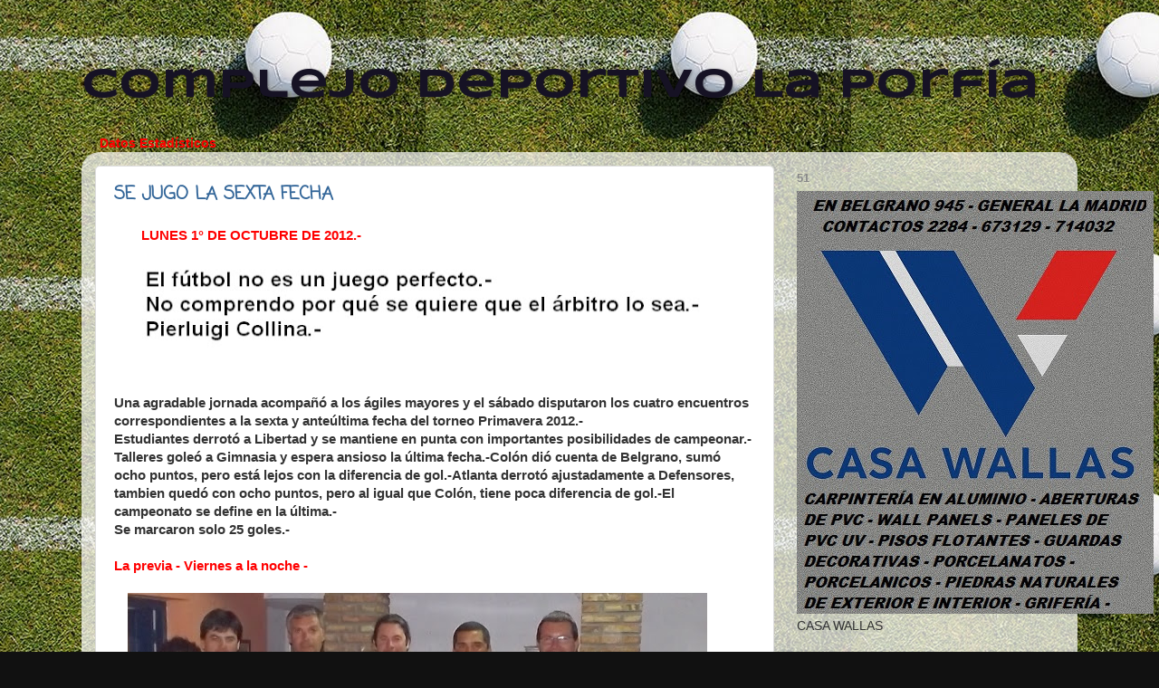

--- FILE ---
content_type: text/html; charset=UTF-8
request_url: http://www.complejolaporfia.com.ar/2012/09/
body_size: 41153
content:
<!DOCTYPE html>
<html class='v2' dir='ltr' lang='es'>
<head>
<link href='https://www.blogger.com/static/v1/widgets/335934321-css_bundle_v2.css' rel='stylesheet' type='text/css'/>
<meta content='width=1100' name='viewport'/>
<meta content='text/html; charset=UTF-8' http-equiv='Content-Type'/>
<meta content='blogger' name='generator'/>
<link href='http://www.complejolaporfia.com.ar/favicon.ico' rel='icon' type='image/x-icon'/>
<link href='http://www.complejolaporfia.com.ar/2012/09/' rel='canonical'/>
<link rel="alternate" type="application/atom+xml" title="Complejo Deportivo La Porfía - Atom" href="http://www.complejolaporfia.com.ar/feeds/posts/default" />
<link rel="alternate" type="application/rss+xml" title="Complejo Deportivo La Porfía - RSS" href="http://www.complejolaporfia.com.ar/feeds/posts/default?alt=rss" />
<link rel="service.post" type="application/atom+xml" title="Complejo Deportivo La Porfía - Atom" href="https://www.blogger.com/feeds/1296819604902016408/posts/default" />
<!--Can't find substitution for tag [blog.ieCssRetrofitLinks]-->
<meta content='http://www.complejolaporfia.com.ar/2012/09/' property='og:url'/>
<meta content='Complejo Deportivo La Porfía' property='og:title'/>
<meta content='' property='og:description'/>
<title>Complejo Deportivo La Porfía: septiembre 2012</title>
<style type='text/css'>@font-face{font-family:'Coming Soon';font-style:normal;font-weight:400;font-display:swap;src:url(//fonts.gstatic.com/s/comingsoon/v20/qWcuB6mzpYL7AJ2VfdQR1t-VWDnRsDkg.woff2)format('woff2');unicode-range:U+0000-00FF,U+0131,U+0152-0153,U+02BB-02BC,U+02C6,U+02DA,U+02DC,U+0304,U+0308,U+0329,U+2000-206F,U+20AC,U+2122,U+2191,U+2193,U+2212,U+2215,U+FEFF,U+FFFD;}@font-face{font-family:'Syncopate';font-style:normal;font-weight:700;font-display:swap;src:url(//fonts.gstatic.com/s/syncopate/v24/pe0pMIuPIYBCpEV5eFdKvtKqCv5vWVYgV6l-.woff2)format('woff2');unicode-range:U+0100-02BA,U+02BD-02C5,U+02C7-02CC,U+02CE-02D7,U+02DD-02FF,U+0304,U+0308,U+0329,U+1D00-1DBF,U+1E00-1E9F,U+1EF2-1EFF,U+2020,U+20A0-20AB,U+20AD-20C0,U+2113,U+2C60-2C7F,U+A720-A7FF;}@font-face{font-family:'Syncopate';font-style:normal;font-weight:700;font-display:swap;src:url(//fonts.gstatic.com/s/syncopate/v24/pe0pMIuPIYBCpEV5eFdKvtKqBP5vWVYgVw.woff2)format('woff2');unicode-range:U+0000-00FF,U+0131,U+0152-0153,U+02BB-02BC,U+02C6,U+02DA,U+02DC,U+0304,U+0308,U+0329,U+2000-206F,U+20AC,U+2122,U+2191,U+2193,U+2212,U+2215,U+FEFF,U+FFFD;}</style>
<style id='page-skin-1' type='text/css'><!--
/*-----------------------------------------------
Blogger Template Style
Name:     Picture Window
Designer: Blogger
URL:      www.blogger.com
----------------------------------------------- */
/* Content
----------------------------------------------- */
body {
font: normal normal 15px Arial, Tahoma, Helvetica, FreeSans, sans-serif;
color: #333333;
background: #111111 url(http://4.bp.blogspot.com/-FF6o6Awy2jQ/VYOMgvnEjUI/AAAAAAAAJTc/F9FtUgaz8lg/s0/futbol_2.jpg) repeat scroll bottom left;
}
html body .region-inner {
min-width: 0;
max-width: 100%;
width: auto;
}
.content-outer {
font-size: 90%;
}
a:link {
text-decoration:none;
color: #336699;
}
a:visited {
text-decoration:none;
color: #6699cc;
}
a:hover {
text-decoration:underline;
color: #33aaff;
}
.content-outer {
background: transparent none repeat scroll top left;
-moz-border-radius: 0;
-webkit-border-radius: 0;
-goog-ms-border-radius: 0;
border-radius: 0;
-moz-box-shadow: 0 0 0 rgba(0, 0, 0, .15);
-webkit-box-shadow: 0 0 0 rgba(0, 0, 0, .15);
-goog-ms-box-shadow: 0 0 0 rgba(0, 0, 0, .15);
box-shadow: 0 0 0 rgba(0, 0, 0, .15);
margin: 20px auto;
}
.content-inner {
padding: 0;
}
/* Header
----------------------------------------------- */
.header-outer {
background: transparent none repeat-x scroll top left;
_background-image: none;
color: #161224;
-moz-border-radius: 0;
-webkit-border-radius: 0;
-goog-ms-border-radius: 0;
border-radius: 0;
}
.Header img, .Header #header-inner {
-moz-border-radius: 0;
-webkit-border-radius: 0;
-goog-ms-border-radius: 0;
border-radius: 0;
}
.header-inner .Header .titlewrapper,
.header-inner .Header .descriptionwrapper {
padding-left: 0;
padding-right: 0;
}
.Header h1 {
font: normal bold 45px Syncopate;
text-shadow: 1px 1px 3px rgba(0, 0, 0, 0.3);
}
.Header h1 a {
color: #161224;
}
.Header .description {
font-size: 130%;
}
/* Tabs
----------------------------------------------- */
.tabs-inner {
margin: .5em 20px 0;
padding: 0;
}
.tabs-inner .section {
margin: 0;
}
.tabs-inner .widget ul {
padding: 0;
background: transparent none repeat scroll bottom;
-moz-border-radius: 0;
-webkit-border-radius: 0;
-goog-ms-border-radius: 0;
border-radius: 0;
}
.tabs-inner .widget li {
border: none;
}
.tabs-inner .widget li a {
display: inline-block;
padding: .5em 1em;
margin-right: .25em;
color: #ffffff;
font: normal normal 15px Arial, Tahoma, Helvetica, FreeSans, sans-serif;
-moz-border-radius: 10px 10px 0 0;
-webkit-border-top-left-radius: 10px;
-webkit-border-top-right-radius: 10px;
-goog-ms-border-radius: 10px 10px 0 0;
border-radius: 10px 10px 0 0;
background: transparent url(https://resources.blogblog.com/blogblog/data/1kt/transparent/black50.png) repeat scroll top left;
border-right: 1px solid transparent;
}
.tabs-inner .widget li:first-child a {
padding-left: 1.25em;
-moz-border-radius-topleft: 10px;
-moz-border-radius-bottomleft: 0;
-webkit-border-top-left-radius: 10px;
-webkit-border-bottom-left-radius: 0;
-goog-ms-border-top-left-radius: 10px;
-goog-ms-border-bottom-left-radius: 0;
border-top-left-radius: 10px;
border-bottom-left-radius: 0;
}
.tabs-inner .widget li.selected a,
.tabs-inner .widget li a:hover {
position: relative;
z-index: 1;
background: transparent url(https://resources.blogblog.com/blogblog/data/1kt/transparent/white80.png) repeat scroll bottom;
color: #336699;
-moz-box-shadow: 0 0 3px rgba(0, 0, 0, .15);
-webkit-box-shadow: 0 0 3px rgba(0, 0, 0, .15);
-goog-ms-box-shadow: 0 0 3px rgba(0, 0, 0, .15);
box-shadow: 0 0 3px rgba(0, 0, 0, .15);
}
/* Headings
----------------------------------------------- */
h2 {
font: bold normal 13px Arial, Tahoma, Helvetica, FreeSans, sans-serif;
text-transform: uppercase;
color: #888888;
margin: .5em 0;
}
/* Main
----------------------------------------------- */
.main-outer {
background: transparent url(https://resources.blogblog.com/blogblog/data/1kt/transparent/white80.png) repeat scroll top left;
-moz-border-radius: 20px 20px 0 0;
-webkit-border-top-left-radius: 20px;
-webkit-border-top-right-radius: 20px;
-webkit-border-bottom-left-radius: 0;
-webkit-border-bottom-right-radius: 0;
-goog-ms-border-radius: 20px 20px 0 0;
border-radius: 20px 20px 0 0;
-moz-box-shadow: 0 1px 3px rgba(0, 0, 0, .15);
-webkit-box-shadow: 0 1px 3px rgba(0, 0, 0, .15);
-goog-ms-box-shadow: 0 1px 3px rgba(0, 0, 0, .15);
box-shadow: 0 1px 3px rgba(0, 0, 0, .15);
}
.main-inner {
padding: 15px 20px 20px;
}
.main-inner .column-center-inner {
padding: 0 0;
}
.main-inner .column-left-inner {
padding-left: 0;
}
.main-inner .column-right-inner {
padding-right: 0;
}
/* Posts
----------------------------------------------- */
h3.post-title {
margin: 0;
font: normal bold 20px Coming Soon;
}
.comments h4 {
margin: 1em 0 0;
font: normal bold 20px Coming Soon;
}
.date-header span {
color: #333333;
}
.post-outer {
background-color: #ffffff;
border: solid 1px #dddddd;
-moz-border-radius: 5px;
-webkit-border-radius: 5px;
border-radius: 5px;
-goog-ms-border-radius: 5px;
padding: 15px 20px;
margin: 0 -20px 20px;
}
.post-body {
line-height: 1.4;
font-size: 110%;
position: relative;
}
.post-header {
margin: 0 0 1.5em;
color: #999999;
line-height: 1.6;
}
.post-footer {
margin: .5em 0 0;
color: #999999;
line-height: 1.6;
}
#blog-pager {
font-size: 140%
}
#comments .comment-author {
padding-top: 1.5em;
border-top: dashed 1px #ccc;
border-top: dashed 1px rgba(128, 128, 128, .5);
background-position: 0 1.5em;
}
#comments .comment-author:first-child {
padding-top: 0;
border-top: none;
}
.avatar-image-container {
margin: .2em 0 0;
}
/* Comments
----------------------------------------------- */
.comments .comments-content .icon.blog-author {
background-repeat: no-repeat;
background-image: url([data-uri]);
}
.comments .comments-content .loadmore a {
border-top: 1px solid #33aaff;
border-bottom: 1px solid #33aaff;
}
.comments .continue {
border-top: 2px solid #33aaff;
}
/* Widgets
----------------------------------------------- */
.widget ul, .widget #ArchiveList ul.flat {
padding: 0;
list-style: none;
}
.widget ul li, .widget #ArchiveList ul.flat li {
border-top: dashed 1px #ccc;
border-top: dashed 1px rgba(128, 128, 128, .5);
}
.widget ul li:first-child, .widget #ArchiveList ul.flat li:first-child {
border-top: none;
}
.widget .post-body ul {
list-style: disc;
}
.widget .post-body ul li {
border: none;
}
/* Footer
----------------------------------------------- */
.footer-outer {
color:#cccccc;
background: transparent url(https://resources.blogblog.com/blogblog/data/1kt/transparent/black50.png) repeat scroll top left;
-moz-border-radius: 0 0 20px 20px;
-webkit-border-top-left-radius: 0;
-webkit-border-top-right-radius: 0;
-webkit-border-bottom-left-radius: 20px;
-webkit-border-bottom-right-radius: 20px;
-goog-ms-border-radius: 0 0 20px 20px;
border-radius: 0 0 20px 20px;
-moz-box-shadow: 0 1px 3px rgba(0, 0, 0, .15);
-webkit-box-shadow: 0 1px 3px rgba(0, 0, 0, .15);
-goog-ms-box-shadow: 0 1px 3px rgba(0, 0, 0, .15);
box-shadow: 0 1px 3px rgba(0, 0, 0, .15);
}
.footer-inner {
padding: 10px 20px 20px;
}
.footer-outer a {
color: #99ccee;
}
.footer-outer a:visited {
color: #77aaee;
}
.footer-outer a:hover {
color: #33aaff;
}
.footer-outer .widget h2 {
color: #aaaaaa;
}
/* Mobile
----------------------------------------------- */
html body.mobile {
height: auto;
}
html body.mobile {
min-height: 480px;
background-size: 100% auto;
}
.mobile .body-fauxcolumn-outer {
background: transparent none repeat scroll top left;
}
html .mobile .mobile-date-outer, html .mobile .blog-pager {
border-bottom: none;
background: transparent url(https://resources.blogblog.com/blogblog/data/1kt/transparent/white80.png) repeat scroll top left;
margin-bottom: 10px;
}
.mobile .date-outer {
background: transparent url(https://resources.blogblog.com/blogblog/data/1kt/transparent/white80.png) repeat scroll top left;
}
.mobile .header-outer, .mobile .main-outer,
.mobile .post-outer, .mobile .footer-outer {
-moz-border-radius: 0;
-webkit-border-radius: 0;
-goog-ms-border-radius: 0;
border-radius: 0;
}
.mobile .content-outer,
.mobile .main-outer,
.mobile .post-outer {
background: inherit;
border: none;
}
.mobile .content-outer {
font-size: 100%;
}
.mobile-link-button {
background-color: #336699;
}
.mobile-link-button a:link, .mobile-link-button a:visited {
color: #ffffff;
}
.mobile-index-contents {
color: #333333;
}
.mobile .tabs-inner .PageList .widget-content {
background: transparent url(https://resources.blogblog.com/blogblog/data/1kt/transparent/white80.png) repeat scroll bottom;
color: #336699;
}
.mobile .tabs-inner .PageList .widget-content .pagelist-arrow {
border-left: 1px solid transparent;
}

--></style>
<style id='template-skin-1' type='text/css'><!--
body {
min-width: 1100px;
}
.content-outer, .content-fauxcolumn-outer, .region-inner {
min-width: 1100px;
max-width: 1100px;
_width: 1100px;
}
.main-inner .columns {
padding-left: 0;
padding-right: 320px;
}
.main-inner .fauxcolumn-center-outer {
left: 0;
right: 320px;
/* IE6 does not respect left and right together */
_width: expression(this.parentNode.offsetWidth -
parseInt("0") -
parseInt("320px") + 'px');
}
.main-inner .fauxcolumn-left-outer {
width: 0;
}
.main-inner .fauxcolumn-right-outer {
width: 320px;
}
.main-inner .column-left-outer {
width: 0;
right: 100%;
margin-left: -0;
}
.main-inner .column-right-outer {
width: 320px;
margin-right: -320px;
}
#layout {
min-width: 0;
}
#layout .content-outer {
min-width: 0;
width: 800px;
}
#layout .region-inner {
min-width: 0;
width: auto;
}
body#layout div.add_widget {
padding: 8px;
}
body#layout div.add_widget a {
margin-left: 32px;
}
--></style>
<style>
    body {background-image:url(http\:\/\/4.bp.blogspot.com\/-FF6o6Awy2jQ\/VYOMgvnEjUI\/AAAAAAAAJTc\/F9FtUgaz8lg\/s0\/futbol_2.jpg);}
    
@media (max-width: 200px) { body {background-image:url(http\:\/\/4.bp.blogspot.com\/-FF6o6Awy2jQ\/VYOMgvnEjUI\/AAAAAAAAJTc\/F9FtUgaz8lg\/w200\/futbol_2.jpg);}}
@media (max-width: 400px) and (min-width: 201px) { body {background-image:url(http\:\/\/4.bp.blogspot.com\/-FF6o6Awy2jQ\/VYOMgvnEjUI\/AAAAAAAAJTc\/F9FtUgaz8lg\/w400\/futbol_2.jpg);}}
@media (max-width: 800px) and (min-width: 401px) { body {background-image:url(http\:\/\/4.bp.blogspot.com\/-FF6o6Awy2jQ\/VYOMgvnEjUI\/AAAAAAAAJTc\/F9FtUgaz8lg\/w800\/futbol_2.jpg);}}
@media (max-width: 1200px) and (min-width: 801px) { body {background-image:url(http\:\/\/4.bp.blogspot.com\/-FF6o6Awy2jQ\/VYOMgvnEjUI\/AAAAAAAAJTc\/F9FtUgaz8lg\/w1200\/futbol_2.jpg);}}
/* Last tag covers anything over one higher than the previous max-size cap. */
@media (min-width: 1201px) { body {background-image:url(http\:\/\/4.bp.blogspot.com\/-FF6o6Awy2jQ\/VYOMgvnEjUI\/AAAAAAAAJTc\/F9FtUgaz8lg\/w1600\/futbol_2.jpg);}}
  </style>
<link href='https://www.blogger.com/dyn-css/authorization.css?targetBlogID=1296819604902016408&amp;zx=a4517a98-4a0f-45e0-9fde-e529f39422d2' media='none' onload='if(media!=&#39;all&#39;)media=&#39;all&#39;' rel='stylesheet'/><noscript><link href='https://www.blogger.com/dyn-css/authorization.css?targetBlogID=1296819604902016408&amp;zx=a4517a98-4a0f-45e0-9fde-e529f39422d2' rel='stylesheet'/></noscript>
<meta name='google-adsense-platform-account' content='ca-host-pub-1556223355139109'/>
<meta name='google-adsense-platform-domain' content='blogspot.com'/>

<!-- data-ad-client=pub-0039682106233111 -->

</head>
<body class='loading variant-open'>
<div class='navbar no-items section' id='navbar' name='Barra de navegación'>
</div>
<div class='body-fauxcolumns'>
<div class='fauxcolumn-outer body-fauxcolumn-outer'>
<div class='cap-top'>
<div class='cap-left'></div>
<div class='cap-right'></div>
</div>
<div class='fauxborder-left'>
<div class='fauxborder-right'></div>
<div class='fauxcolumn-inner'>
</div>
</div>
<div class='cap-bottom'>
<div class='cap-left'></div>
<div class='cap-right'></div>
</div>
</div>
</div>
<div class='content'>
<div class='content-fauxcolumns'>
<div class='fauxcolumn-outer content-fauxcolumn-outer'>
<div class='cap-top'>
<div class='cap-left'></div>
<div class='cap-right'></div>
</div>
<div class='fauxborder-left'>
<div class='fauxborder-right'></div>
<div class='fauxcolumn-inner'>
</div>
</div>
<div class='cap-bottom'>
<div class='cap-left'></div>
<div class='cap-right'></div>
</div>
</div>
</div>
<div class='content-outer'>
<div class='content-cap-top cap-top'>
<div class='cap-left'></div>
<div class='cap-right'></div>
</div>
<div class='fauxborder-left content-fauxborder-left'>
<div class='fauxborder-right content-fauxborder-right'></div>
<div class='content-inner'>
<header>
<div class='header-outer'>
<div class='header-cap-top cap-top'>
<div class='cap-left'></div>
<div class='cap-right'></div>
</div>
<div class='fauxborder-left header-fauxborder-left'>
<div class='fauxborder-right header-fauxborder-right'></div>
<div class='region-inner header-inner'>
<div class='header section' id='header' name='Cabecera'><div class='widget Header' data-version='1' id='Header1'>
<div id='header-inner'>
<div class='titlewrapper'>
<h1 class='title'>
<a href='http://www.complejolaporfia.com.ar/'>
Complejo Deportivo La Porfía
</a>
</h1>
</div>
<div class='descriptionwrapper'>
<p class='description'><span>
</span></p>
</div>
</div>
</div></div>
</div>
</div>
<div class='header-cap-bottom cap-bottom'>
<div class='cap-left'></div>
<div class='cap-right'></div>
</div>
</div>
</header>
<div class='tabs-outer'>
<div class='tabs-cap-top cap-top'>
<div class='cap-left'></div>
<div class='cap-right'></div>
</div>
<div class='fauxborder-left tabs-fauxborder-left'>
<div class='fauxborder-right tabs-fauxborder-right'></div>
<div class='region-inner tabs-inner'>
<div class='tabs section' id='crosscol' name='Multicolumnas'><div class='widget Text' data-version='1' id='Text1'>
<div class='widget-content'>
<a href="http://www.complejolaporfia.com.ar/2009/08/datos-estadisticos.html"><span style="color:#ff0000;"><b>Datos Estadísticos</b></span></a>
</div>
<div class='clear'></div>
</div></div>
<div class='tabs no-items section' id='crosscol-overflow' name='Cross-Column 2'></div>
</div>
</div>
<div class='tabs-cap-bottom cap-bottom'>
<div class='cap-left'></div>
<div class='cap-right'></div>
</div>
</div>
<div class='main-outer'>
<div class='main-cap-top cap-top'>
<div class='cap-left'></div>
<div class='cap-right'></div>
</div>
<div class='fauxborder-left main-fauxborder-left'>
<div class='fauxborder-right main-fauxborder-right'></div>
<div class='region-inner main-inner'>
<div class='columns fauxcolumns'>
<div class='fauxcolumn-outer fauxcolumn-center-outer'>
<div class='cap-top'>
<div class='cap-left'></div>
<div class='cap-right'></div>
</div>
<div class='fauxborder-left'>
<div class='fauxborder-right'></div>
<div class='fauxcolumn-inner'>
</div>
</div>
<div class='cap-bottom'>
<div class='cap-left'></div>
<div class='cap-right'></div>
</div>
</div>
<div class='fauxcolumn-outer fauxcolumn-left-outer'>
<div class='cap-top'>
<div class='cap-left'></div>
<div class='cap-right'></div>
</div>
<div class='fauxborder-left'>
<div class='fauxborder-right'></div>
<div class='fauxcolumn-inner'>
</div>
</div>
<div class='cap-bottom'>
<div class='cap-left'></div>
<div class='cap-right'></div>
</div>
</div>
<div class='fauxcolumn-outer fauxcolumn-right-outer'>
<div class='cap-top'>
<div class='cap-left'></div>
<div class='cap-right'></div>
</div>
<div class='fauxborder-left'>
<div class='fauxborder-right'></div>
<div class='fauxcolumn-inner'>
</div>
</div>
<div class='cap-bottom'>
<div class='cap-left'></div>
<div class='cap-right'></div>
</div>
</div>
<!-- corrects IE6 width calculation -->
<div class='columns-inner'>
<div class='column-center-outer'>
<div class='column-center-inner'>
<div class='main section' id='main' name='Principal'><div class='widget Blog' data-version='1' id='Blog1'>
<div class='blog-posts hfeed'>

          <div class="date-outer">
        

          <div class="date-posts">
        
<div class='post-outer'>
<div class='post hentry uncustomized-post-template' itemprop='blogPost' itemscope='itemscope' itemtype='http://schema.org/BlogPosting'>
<meta content='https://blogger.googleusercontent.com/img/b/R29vZ2xl/AVvXsEgDvCvSVr9Gi1vEdIMEdV57XwOeXauHiT_-zkz56Z1UlgMFeJecN2kVgZhpehMjoPXcgKf6IelH0w3mLyBOukVtomS1brdMU1m7wsrxPgzSQZwf1mhAum6_JE-W9Xud6k3DtfV49WaUrI9B/s640/collina.bmp' itemprop='image_url'/>
<meta content='1296819604902016408' itemprop='blogId'/>
<meta content='6569351033755308650' itemprop='postId'/>
<a name='6569351033755308650'></a>
<h3 class='post-title entry-title' itemprop='name'>
<a href='http://www.complejolaporfia.com.ar/2012/09/se-jugo-la-sexta-fecha.html'>SE JUGO LA SEXTA FECHA</a>
</h3>
<div class='post-header'>
<div class='post-header-line-1'></div>
</div>
<div class='post-body entry-content' id='post-body-6569351033755308650' itemprop='description articleBody'>
<a href="https://blogger.googleusercontent.com/img/b/R29vZ2xl/AVvXsEgDvCvSVr9Gi1vEdIMEdV57XwOeXauHiT_-zkz56Z1UlgMFeJecN2kVgZhpehMjoPXcgKf6IelH0w3mLyBOukVtomS1brdMU1m7wsrxPgzSQZwf1mhAum6_JE-W9Xud6k3DtfV49WaUrI9B/s1600/collina.bmp" imageanchor="1" style="margin-left: 1em; margin-right: 1em;"></a><span style="color: red;"><b>LUNES 1&#176; DE OCTUBRE DE 2012.- </b></span><br />
<br />
<a href="https://blogger.googleusercontent.com/img/b/R29vZ2xl/AVvXsEgDvCvSVr9Gi1vEdIMEdV57XwOeXauHiT_-zkz56Z1UlgMFeJecN2kVgZhpehMjoPXcgKf6IelH0w3mLyBOukVtomS1brdMU1m7wsrxPgzSQZwf1mhAum6_JE-W9Xud6k3DtfV49WaUrI9B/s1600/collina.bmp" style="margin-left: 1em; margin-right: 1em;"><img border="0" height="100" src="https://blogger.googleusercontent.com/img/b/R29vZ2xl/AVvXsEgDvCvSVr9Gi1vEdIMEdV57XwOeXauHiT_-zkz56Z1UlgMFeJecN2kVgZhpehMjoPXcgKf6IelH0w3mLyBOukVtomS1brdMU1m7wsrxPgzSQZwf1mhAum6_JE-W9Xud6k3DtfV49WaUrI9B/s640/collina.bmp" width="640" /></a><br />
<br />
<br />
<b>Una agradable jornada acompañó a los ágiles mayores y el sábado disputaron los cuatro encuentros correspondientes a la sexta y anteúltima fecha del torneo Primavera 2012.-</b><br />
<b>Estudiantes derrotó a Libertad y se mantiene en punta con importantes posibilidades de campeonar.-Talleres goleó a Gimnasia y espera ansioso la última fecha.-Colón dió cuenta de Belgrano, sumó ocho puntos, pero está lejos con la diferencia de gol.-Atlanta derrotó ajustadamente a Defensores, tambien quedó con ocho puntos, pero al igual que Colón, tiene poca diferencia de gol.-El campeonato se define en la última.-</b><br />
<b>Se marcaron solo 25 goles.-</b><br />
<br />
<span style="color: red;"><b>La previa - Viernes a la noche -&nbsp;</b></span><br />
<br />
<a href="https://blogger.googleusercontent.com/img/b/R29vZ2xl/AVvXsEgoFRiWWKXpUVI7b-PowjQH-DJ5b647LpnFGClvs2iQjP1HjImqCbg1T2bKF5bZkhz43Nj8PYhLs-xjwHem2_A7281Kn-PcPlL0SI_FWq6Ymvz0Q7ZwFnb99a8Gkqt2X5yTWWbvBNFJv7bt/s1600/Cumple+Will+2.bmp" imageanchor="1" style="margin-left: 1em; margin-right: 1em;"><img border="0" height="398" src="https://blogger.googleusercontent.com/img/b/R29vZ2xl/AVvXsEgoFRiWWKXpUVI7b-PowjQH-DJ5b647LpnFGClvs2iQjP1HjImqCbg1T2bKF5bZkhz43Nj8PYhLs-xjwHem2_A7281Kn-PcPlL0SI_FWq6Ymvz0Q7ZwFnb99a8Gkqt2X5yTWWbvBNFJv7bt/s640/Cumple+Will+2.bmp" width="640" /></a> Cumpleaños de William Jungblut - Buena reunión - Del menú que opinen los comensales.-<br />
Papelito Moris, Chupete Batalla, Pato Abadie, la Bruja Nicora, Kanú Bazán, y William Jungblut.-<br />
Abajo el Mosquito Burgos, el Chango Pérez, Artillero Rodríguez (esperando la pólvora) y Lacho Cabrera, que de todos los de la foto es el que tiene más cara de feliz cumpleaños.-<br />
A los postres llegó Fabián del Fresno.-<br />
<br />
<span style="font-size: large;"><span style="color: blue;"><b>RESUMEN</b></span></span><br />
<br />
<div class="separator" style="clear: both; text-align: center;">
</div>
<div class="separator" style="clear: both; text-align: center;">
<a href="https://blogger.googleusercontent.com/img/b/R29vZ2xl/AVvXsEgt8-G4uvFBWTXDS66OWEOLEo_zFe3x0zkZOKmTMVmTnsKaJL9D_UlGwddS-x8uA74rOV_WsXlIWdWC3btNwegQl52w4hO2fDIx9TLyQMPjXlOWKEJFF7RWKxSVMhmlC9X8y9JVmMtDOZL8/s1600/Turri+RRedes.bmp" imageanchor="1" style="margin-left: 1em; margin-right: 1em;"><br /></a></div>
<span style="color: red;"><b>PRIMER PARTIDO: BELGRANO VS. COLON </b></span><br />
Ambos con problemas de último momento para conformar alineaciones.-Belgrano reforzó la defensa con Calo Guaza, que regresaba de un largo período de descanso, en tanto que Colón, que no contaba en esta fecha con el Búfalo Barreto, contrató los servicios de la Pantera Chiappe, que llegó, cumplió y mojó.-<br />
Primer tiempo equilibrado,&nbsp; lo ganaba Colón&nbsp; 2 a 0, Belgrano se acomodó y antes del descanso estableció el empate.-En la segunda parte, el Colo Soudrell aumentó para los celestes de Belgrano.-<br />
Reacción de Colón, ermpate de Pintos, desnivel de la Muralla Casenave y por último el sello del Tota.-<br />
<span style="color: red;"><b>RESULTADO FINAL: COLON 5 - BELGRANO 3</b></span><br />
Goles de Colón: La Pantera Chiappe 1 - Marcos Antía 1 - Alberto Pintos 1 - Muralla Casenave 1 - Tota Ponisio 1<br />
Goles de Belgrano: Nacho López 2 - Colo Soudrell 1<br />
<br />
<div class="separator" style="clear: both; text-align: center;">
<a href="https://blogger.googleusercontent.com/img/b/R29vZ2xl/AVvXsEicFDCTJsyzLuvW4hpVdI54amnT-n4gqRyIh27Eit6aGsMqxCLqLirEnFslPLz9K9bieov0prA8qEp4olPNlgs1fz15jXBcYi8tv8iFgUvqBuEmTfxHRnicAJ1kjxAQ6xZhxJYNuJQoNwz2/s1600/Chato.bmp" imageanchor="1" style="margin-left: 1em; margin-right: 1em;"><img border="0" height="398" src="https://blogger.googleusercontent.com/img/b/R29vZ2xl/AVvXsEicFDCTJsyzLuvW4hpVdI54amnT-n4gqRyIh27Eit6aGsMqxCLqLirEnFslPLz9K9bieov0prA8qEp4olPNlgs1fz15jXBcYi8tv8iFgUvqBuEmTfxHRnicAJ1kjxAQ6xZhxJYNuJQoNwz2/s640/Chato.bmp" width="640" /></a></div>
<span style="color: red;"><b>CHATO LAURE,&nbsp;</b></span> el movedizo medio de Belgrano inicia un nuevo ataque.-Alberto Pintos no le pierde pisada.-<br />
<br />
<div class="separator" style="clear: both; text-align: center;">
<br /></div>
<a href="https://blogger.googleusercontent.com/img/b/R29vZ2xl/AVvXsEgOsCwxZPhmOt3fovQoN5Ldjlyh-jOb7-DFstZiTZS-XEJGExbgajREXu1Ds69zU4yRd7EBs9jI81r6yBGsiH4z5fRtyX3JEZsnc5M1J8AUImPV9hRfiI4gRB6N0Wi1WjcU2ayUVEIglf6v/s1600/Taco+Chiappe.bmp" imageanchor="1" style="margin-left: 1em; margin-right: 1em;"><img border="0" height="394" src="https://blogger.googleusercontent.com/img/b/R29vZ2xl/AVvXsEgOsCwxZPhmOt3fovQoN5Ldjlyh-jOb7-DFstZiTZS-XEJGExbgajREXu1Ds69zU4yRd7EBs9jI81r6yBGsiH4z5fRtyX3JEZsnc5M1J8AUImPV9hRfiI4gRB6N0Wi1WjcU2ayUVEIglf6v/s640/Taco+Chiappe.bmp" width="640" /></a><br />
<span style="color: red;"><b>TACO DE LA PANTERA CHIAPPE</b></span> buscando al Tota,&nbsp; el Chato queda pagando, recuperará el Máquina Zorn.-<br />
<br />
<br />
<div class="separator" style="clear: both; text-align: center;">
<a href="https://blogger.googleusercontent.com/img/b/R29vZ2xl/AVvXsEhSRJXrI5Zw6sByskjX83oKX_lVGtBlTddhyphenhyphenCUnBz3eUUxCdHNa3CxSBVtNLO5rwtfp_ktIaTlAXMEIeHZzrku32vEPvgqfKVLqkCYZ_e-xK-iYGQTPeI0JtqVf41-biKNXMjqQM20z2wmP/s1600/Guaza.bmp" imageanchor="1" style="margin-left: 1em; margin-right: 1em;"><img border="0" height="392" src="https://blogger.googleusercontent.com/img/b/R29vZ2xl/AVvXsEhSRJXrI5Zw6sByskjX83oKX_lVGtBlTddhyphenhyphenCUnBz3eUUxCdHNa3CxSBVtNLO5rwtfp_ktIaTlAXMEIeHZzrku32vEPvgqfKVLqkCYZ_e-xK-iYGQTPeI0JtqVf41-biKNXMjqQM20z2wmP/s640/Guaza.bmp" width="640" /></a></div>
<span style="color: red;"><b>CALO GUAZA</b></span> se prendió y mostró la calidad de siempre.-Sus compañeros aplaudieron sus intervenciones y criticaron sus pantaloncitos.-<br />
<span style="color: red;"><b><br /></b></span>
<span style="color: red;"><b>SEGUNDO PARTIDO: DEFENSORES VS. ATLANTA</b></span><br />
Ambos equipos venían victoriosos de la anterior fecha, y con distintas aspiraciones encaraban esta sexta jornada.-Atlanta con intenciones de seguir prendido en lo más alto de la tabla y Defensores, tratando de asegurar la permanencia para el próximo torneo.-<br />
Cautelosos, respetándose mutuamente, no regalaron nada.-<br />
Una desinteligencia en la última línea de Defensores le permitió a Juan Barrios gritar el único gol del encuentro.-Atlanta sumaba ocho puntos&nbsp; y esperaba los resultados de los otros partidos.-<br />
<span style="color: red;"><b>RESULTADO FINAL: ATLANTA 1 - DEFENSORES 0</b></span><br />
El gol de Atlanta: Juan Barrios 1<br />
<br />
<br />
<div class="separator" style="clear: both; text-align: center;">
<span style="color: red;"><b><a href="https://blogger.googleusercontent.com/img/b/R29vZ2xl/AVvXsEh_zE89Mu_CTnN6qguxC1VLSBWHnjQuyF_RaimZbbGzBELkwiO2oLAi3ywbHZ7QpQ8xpQjBo5fD_ALl1otAsW_J_9674C2JjVXZk3kW2TN_dud3svgkM4MELn_jMhd5Wxs8KK8T21WUsDzT/s1600/Palomo+Gambeta.bmp" imageanchor="1" style="margin-left: 1em; margin-right: 1em;"><img border="0" height="394" src="https://blogger.googleusercontent.com/img/b/R29vZ2xl/AVvXsEh_zE89Mu_CTnN6qguxC1VLSBWHnjQuyF_RaimZbbGzBELkwiO2oLAi3ywbHZ7QpQ8xpQjBo5fD_ALl1otAsW_J_9674C2JjVXZk3kW2TN_dud3svgkM4MELn_jMhd5Wxs8KK8T21WUsDzT/s640/Palomo+Gambeta.bmp" width="640" /></a></b></span></div>
<span style="color: red;"><b>OTRO REGRESO.-</b></span>Gambeta González completó la escuadra verde de Defensores.-Muy buen partido.-En la imágen con el Palomo Chazarreta.-<br />
<br />
<br />
<div class="separator" style="clear: both; text-align: center;">
<a href="https://blogger.googleusercontent.com/img/b/R29vZ2xl/AVvXsEiBBEj6Cm3Y6wJSfeY0pPmEUqDEB21l2et34LaeBmQGQEkAfHtAzdltdIDkb-Obw-ZWmEWjFWcMqGzJoArL4Dxuc5h0yRqwq9jab9W-9Q6ysJ9h1954jtCszMgB_jUkWkK2B2zOC7GDw5lB/s1600/vieja+gaston.bmp" imageanchor="1" style="margin-left: 1em; margin-right: 1em;"><img border="0" height="412" src="https://blogger.googleusercontent.com/img/b/R29vZ2xl/AVvXsEiBBEj6Cm3Y6wJSfeY0pPmEUqDEB21l2et34LaeBmQGQEkAfHtAzdltdIDkb-Obw-ZWmEWjFWcMqGzJoArL4Dxuc5h0yRqwq9jab9W-9Q6ysJ9h1954jtCszMgB_jUkWkK2B2zOC7GDw5lB/s640/vieja+gaston.bmp" width="640" /></a></div>
<span style="color: red;"><b>LA VIEJA ERENCHUN</b></span> hace la pausa, espera que se arrime algún compañero, Gastón Biurrarena lo mide.-<br />
<div class="separator" style="clear: both; text-align: center;">
</div>
<br />
<br />
<div class="separator" style="clear: both; text-align: center;">
<br /></div>
<div class="separator" style="clear: both; text-align: center;">
<a href="https://blogger.googleusercontent.com/img/b/R29vZ2xl/AVvXsEio7zC9Is84DxNA_KDKsIW4Yb4QcB8XTTZSKzEeWk1BOLKVb2g3TWWiT9cRgXicGqotOYnb4VbqW5asmyjg6ymPuVQ5t4Dh0RILF4Qhk3YPKFq_DPUXnQ1nLQdkwoH26DQ6JVFbL1qpVYM6/s1600/Atlanta+sufre.bmp" imageanchor="1" style="margin-left: 1em; margin-right: 1em;"><img border="0" height="432" src="https://blogger.googleusercontent.com/img/b/R29vZ2xl/AVvXsEio7zC9Is84DxNA_KDKsIW4Yb4QcB8XTTZSKzEeWk1BOLKVb2g3TWWiT9cRgXicGqotOYnb4VbqW5asmyjg6ymPuVQ5t4Dh0RILF4Qhk3YPKFq_DPUXnQ1nLQdkwoH26DQ6JVFbL1qpVYM6/s640/Atlanta+sufre.bmp" width="640" /></a></div>
<div class="separator" style="clear: both; text-align: center;">
<br /></div>
<span style="color: red;"><b>DESPUES DEL GOL.-</b></span>Cerrado partido, cuando Atlanta hizo el gol, el DT. Fabián Del Fresno reforzó la defensa cuidando el resultado.-El Ratón Pérez y el Mago Real sugieren otras alternativas, el DT. escucha, se ríe, pero hace la suya.-<br />
<br />
<br />
<span style="color: red;"><b>TERCER PARTIDO: ESTUDIANTES VS. LIBERTAD</b></span><br />
La ilusión de Libertad de bajar al puntero se derrumbaba antes de comenzar el encuentro.-No llegaban ni César Romero ni Daniel Talamoni, estandartes del equipo debutante.-Pero, como muchas veces se dice, "a los partidos hay que jugarlos", Libertad salió a la cancha a jugar de igual a igual.-<br />
No dió resultado la estrategia planteada, ni los cambios que se fueron realizando.-Estudiantes fué más y se reflejó en el resultado.-<br />
Dos puntos más para el albirrojo, un pasito más para alcanzar el título.-<br />
El próximo sábado depende solo de su producción.-<br />
<span style="color: red;"><b>RESULTADO FINAL: ESTUDIANTES 3 - LIBERTAD 0</b></span><br />
Goles de Estudiantes: José Ortiz 1 - Metro Horn 1 - Quito De los Santos 1<br />
<br />
<br />
<div class="separator" style="clear: both; text-align: center;">
<span style="color: red;"><b><a href="https://blogger.googleusercontent.com/img/b/R29vZ2xl/AVvXsEirNWNuhljvoflAtuA5fpkBD5Lnc2dEOODWsOyso2yNHSIjoVxNZ8hUxHFXuvNr9R45kWu2MKX6hzy6CjdVMuDvWYiSz9EyW1c3_l-z7AQEgjEcy7VxBiiNEXavqJdpQUrTkfjxjZhgjIW3/s1600/Entretiempo.JPG" imageanchor="1" style="margin-left: 1em; margin-right: 1em;"><img border="0" height="398" src="https://blogger.googleusercontent.com/img/b/R29vZ2xl/AVvXsEirNWNuhljvoflAtuA5fpkBD5Lnc2dEOODWsOyso2yNHSIjoVxNZ8hUxHFXuvNr9R45kWu2MKX6hzy6CjdVMuDvWYiSz9EyW1c3_l-z7AQEgjEcy7VxBiiNEXavqJdpQUrTkfjxjZhgjIW3/s640/Entretiempo.JPG" width="640" /></a></b></span></div>
<span style="color: red;"><b>ENTRETIEMPO.-</b></span>Después de un movido primer tiempo los ágiles van al descanso.-En la imágen el Maestro de la Definición Juan Carlos Castillo de Libertad y los albirrojos José Ortíz, Porra Ciappina y Quito de los Santos.-<br />
<br />
<br />
<div class="separator" style="clear: both; text-align: center;">
<a href="https://blogger.googleusercontent.com/img/b/R29vZ2xl/AVvXsEgHElTuuFQ1Vj0dF5EcqT3eIXxqTw8yGF9wq3odbSTtrWhKpgp1doiq0eJwycNpIrmxdS9IcxDSBo8vRsmsSz5cxYceKeoWBx3iRL7b8-RC5WrcL-4ZlbIeg5P6QR5OzsT7lWWC-_RDJKUv/s1600/Roli+saca.bmp" imageanchor="1" style="margin-left: 1em; margin-right: 1em;"><img border="0" height="396" src="https://blogger.googleusercontent.com/img/b/R29vZ2xl/AVvXsEgHElTuuFQ1Vj0dF5EcqT3eIXxqTw8yGF9wq3odbSTtrWhKpgp1doiq0eJwycNpIrmxdS9IcxDSBo8vRsmsSz5cxYceKeoWBx3iRL7b8-RC5WrcL-4ZlbIeg5P6QR5OzsT7lWWC-_RDJKUv/s640/Roli+saca.bmp" width="640" /></a></div>
<span style="color: red;"><b>ESTUDIANTES QUERIA EL PRIMERO.-</b></span>Centro desde la izquierda, la pelota supera al Chicho y el Potro Talamoni despeja al corner.-<br />
<br />
<br />
<div class="separator" style="clear: both; text-align: center;">
<a href="https://blogger.googleusercontent.com/img/b/R29vZ2xl/AVvXsEg8DbKdK_bc0iNVxLnciuhI5CfbtI-4GU2vPaHbcVkFMvANBs0FMnSSI9NwdGw6QEwtikhC9B4kSKAn_miktdTVnU2ZdH2xdqY1O9wiQxppEe40U2bMFKRrH6p9c1D6dVB_E4xEvMHODXS1/s1600/Guada%C3%B1a.bmp" imageanchor="1" style="margin-left: 1em; margin-right: 1em;"><img border="0" height="396" src="https://blogger.googleusercontent.com/img/b/R29vZ2xl/AVvXsEg8DbKdK_bc0iNVxLnciuhI5CfbtI-4GU2vPaHbcVkFMvANBs0FMnSSI9NwdGw6QEwtikhC9B4kSKAn_miktdTVnU2ZdH2xdqY1O9wiQxppEe40U2bMFKRrH6p9c1D6dVB_E4xEvMHODXS1/s640/Guada%C3%B1a.bmp" width="640" /></a></div>
<span style="color: red;"><b>GUADAÑA TORRES</b></span>, marca y salida por la derecha,&nbsp; prolijito como siempre, controló al Tigre Irigaray que en este partido no encontró compañía para llegar al arco defendido por el Gigante Elorriaga.-<br />
<br />
<br />
<span style="color: red;"><b>CUARTO PARTIDO: TALLERES VS. GIMNASIA</b></span><br />
Formaciones completas para un encuentro decisivo.-Talleres obligado a ganar para llegar con aspiraciones al último partido.-Gimnasia y&nbsp; la necesidad de un triunfo para no perder la categoría.-<br />
Talleres más tranquilo y ordenado, con un Esteban Elorriaga intratable, goleó, sumó ocho puntos, está segundo, en la última fecha juega con el líder, y por si fuera poco, un triunfo por una diferencia de cuatro goles lo proclama campeón.-<br />
<span style="color: red;"><b>RESULTADO FINAL: TALLERES 11 - GIMNASIA 2</b></span><br />
Goles de Talleres: Esteban Elorriaga 8 - Marcelo Irusta 1 - Silvio Quintana 1 - Pipo Silva 1<br />
Goles de Gimnasia: Mona Carmona 2<br />
<br />
<br />
<div class="separator" style="clear: both; text-align: center;">
<a href="https://blogger.googleusercontent.com/img/b/R29vZ2xl/AVvXsEjxW4iX-oN9eXCeeUyM__5DxxuQw0HgU8cV4wTfzt4SEbombEx46DQ3AGUzJzz3HhKSxRj59FmIHv4O79tSEXQC1lqfF1W_pQTIX60-L_PlVzNYVotKQY6FnJy1WPVyteeDgHn325rJuiOC/s1600/Venec+Calvo.JPG" imageanchor="1" style="margin-left: 1em; margin-right: 1em;"><img border="0" height="398" src="https://blogger.googleusercontent.com/img/b/R29vZ2xl/AVvXsEjxW4iX-oN9eXCeeUyM__5DxxuQw0HgU8cV4wTfzt4SEbombEx46DQ3AGUzJzz3HhKSxRj59FmIHv4O79tSEXQC1lqfF1W_pQTIX60-L_PlVzNYVotKQY6FnJy1WPVyteeDgHn325rJuiOC/s640/Venec+Calvo.JPG" width="640" /></a></div>
<span style="color: red;"><b>LUIS VENECIANO</b></span> domina el balón, buscará a Lacho Cabrera para descargar, mientras Alejandro Calvo viene a la marca.-<br />
<br />
<br />
<div class="separator" style="clear: both; text-align: center;">
<a href="https://blogger.googleusercontent.com/img/b/R29vZ2xl/AVvXsEh3Sfl4-m2DLE8hvp4fCfoX8MRUP7875Is-jCyxBAvcBs0k0VS66tx6SpI3V97OGfuU9GfsHQfezzcVwgZdc3f3p5-EkbH-B9li9WFsaJICcyeuZznhvWCSwcwKPCqoKMaJ185YqkoM681o/s1600/Vita+Lacho+Tero.JPG" imageanchor="1" style="margin-left: 1em; margin-right: 1em;"><img border="0" height="364" src="https://blogger.googleusercontent.com/img/b/R29vZ2xl/AVvXsEh3Sfl4-m2DLE8hvp4fCfoX8MRUP7875Is-jCyxBAvcBs0k0VS66tx6SpI3V97OGfuU9GfsHQfezzcVwgZdc3f3p5-EkbH-B9li9WFsaJICcyeuZznhvWCSwcwKPCqoKMaJ185YqkoM681o/s640/Vita+Lacho+Tero.JPG" width="640" /></a></div>
<span style="color: red;"><b>LACHO CABRERA</b></span> que inicia un nuevo ataque para Talleres, pasa entre Fede Vitale y el Tero Aguirre.-<br />
<br />
<br />
&nbsp; <span style="color: #134f5c;"><b>LO QUE DEJÓ LA FECHA</b></span><br />
<br />
<a href="https://blogger.googleusercontent.com/img/b/R29vZ2xl/AVvXsEgt8-G4uvFBWTXDS66OWEOLEo_zFe3x0zkZOKmTMVmTnsKaJL9D_UlGwddS-x8uA74rOV_WsXlIWdWC3btNwegQl52w4hO2fDIx9TLyQMPjXlOWKEJFF7RWKxSVMhmlC9X8y9JVmMtDOZL8/s1600/Turri+RRedes.bmp" style="margin-left: 1em; margin-right: 1em;"><img border="0" height="406" src="https://blogger.googleusercontent.com/img/b/R29vZ2xl/AVvXsEgt8-G4uvFBWTXDS66OWEOLEo_zFe3x0zkZOKmTMVmTnsKaJL9D_UlGwddS-x8uA74rOV_WsXlIWdWC3btNwegQl52w4hO2fDIx9TLyQMPjXlOWKEJFF7RWKxSVMhmlC9X8y9JVmMtDOZL8/s640/Turri+RRedes.bmp" width="640" /></a><br />
La visita del Turri Benavente y Rompe Redes Muñoz.-Se acercaron a mirar los partidos y buscar equipo para el próximo torneo.-<br />
<br />
<a href="https://blogger.googleusercontent.com/img/b/R29vZ2xl/AVvXsEj54ZuiX8TEtvrlJLYaAhh7BeAu7VC9hsaWMq-I3LnrVLa7JCbpcMluCzS7o9-3dmsg2yYSgiVKkUaQpxczWfVbH8brHX77UGwN84h4FFlBXS7GfEV9BiEXs5YuNTCbIcbNkQAzKyJTCB9r/s1600/Piti+1.JPG" style="margin-left: 1em; margin-right: 1em;"><img border="0" height="570" src="https://blogger.googleusercontent.com/img/b/R29vZ2xl/AVvXsEj54ZuiX8TEtvrlJLYaAhh7BeAu7VC9hsaWMq-I3LnrVLa7JCbpcMluCzS7o9-3dmsg2yYSgiVKkUaQpxczWfVbH8brHX77UGwN84h4FFlBXS7GfEV9BiEXs5YuNTCbIcbNkQAzKyJTCB9r/s640/Piti+1.JPG" width="640" /></a><br />
El Piti también se arrimó a compartir la tarde y los mates.-Un personaje.-<br />
<br />
<br />
<span style="font-size: x-large;"><b><span style="color: blue;">POSICIONES</span></b></span><br />
<div class="separator" style="clear: both; text-align: center;">
<a href="https://blogger.googleusercontent.com/img/b/R29vZ2xl/AVvXsEiwOt39mgqEjdVykZw4Kg7VzUvZM9eMAGyxnzIH8GmUNEG-mCqIli0SeInKYTCTfH_o453Cyxd2o-UGiUQO0cqTfyQ1XGr4Ctg5UBRHWkgmMkPcq9Dssd40uMu7W-ftnkads3h32ltqr_vH/s1600/nVA+TABLA.bmp" imageanchor="1" style="margin-left: 1em; margin-right: 1em;"><img border="0" height="640" src="https://blogger.googleusercontent.com/img/b/R29vZ2xl/AVvXsEiwOt39mgqEjdVykZw4Kg7VzUvZM9eMAGyxnzIH8GmUNEG-mCqIli0SeInKYTCTfH_o453Cyxd2o-UGiUQO0cqTfyQ1XGr4Ctg5UBRHWkgmMkPcq9Dssd40uMu7W-ftnkads3h32ltqr_vH/s640/nVA+TABLA.bmp" width="398" /></a></div>
<div class="separator" style="clear: both; text-align: center;">
<br /></div>
<br />
<span style="color: red;"><b>GOLEADORES:</b></span> Esteban Elorriaga (Tall) 16 - Porra Ciappina (Est) 10 - La Mole Soulé (Atl) 10 - Mona Carmona (Gim) 9 - con seis conquistas están: Quito de los Santos (Est) - Juan Carlos Castillo (Lib) - Nacho López (Bel) - Juan Barrios (Atl) -<br />
<br />
<span style="color: red;"><b>VALLA MENOS VENCIDA:</b></span> Estudiantes (Gigante Elorriaga) 14 goles en contra - Defensores (Gabito Cárceles) 20 goles en contra - Talleres (Pedro Ardaits) 24 goles en contra - <br />
<br />
<span style="font-size: large;"><span style="color: red;"><b>PROXIMA FECHA</b></span></span><br />
<br />
<span style="font-size: large;"><span style="color: red;"><b>&nbsp;ATENCION QUE CAMBIÓ EL ORDEN DE LOS PARTIDOS </b></span></span><br />
<span style="font-size: large;"><span style="color: red;"><b><br /></b></span></span>
<span style="font-size: large;"><span style="color: red;"><b>&nbsp;&nbsp;&nbsp;&nbsp;&nbsp;&nbsp;&nbsp;&nbsp;&nbsp;&nbsp;&nbsp;&nbsp;&nbsp;&nbsp;<span style="font-size: large;">&nbsp;&nbsp; ATENCION - ATENCION - ATENCIO</span></b></span><span style="color: red;"><b>N </b></span></span>-<br />
&nbsp; <br />
<div class="separator" style="clear: both; text-align: center;">
<a href="https://blogger.googleusercontent.com/img/b/R29vZ2xl/AVvXsEgwfdqUQeCXkc07uUzrOkeMdSfQIChlBNrVOGtv__-OGAf4h6jK2Fbv_B-0Uy_bGDmeGTfiuOLE281IIMknLG6tqKBC2JE7gMxp3hrKv91PvC0mc_aI2wYnsVqBfXFQ30xdQaFlCFpBVFd9/s1600/PROX.JPG" imageanchor="1" style="margin-left: 1em; margin-right: 1em;"><img border="0" height="400" src="https://blogger.googleusercontent.com/img/b/R29vZ2xl/AVvXsEgwfdqUQeCXkc07uUzrOkeMdSfQIChlBNrVOGtv__-OGAf4h6jK2Fbv_B-0Uy_bGDmeGTfiuOLE281IIMknLG6tqKBC2JE7gMxp3hrKv91PvC0mc_aI2wYnsVqBfXFQ30xdQaFlCFpBVFd9/s400/PROX.JPG" width="365" /></a></div>
<br />
<span style="color: blue;"><b>Al término del último encuentro se entregarán los trofeos y distinciones correspondientes.-</b></span><br />
<span style="color: blue;"><b>Al octavo, trofeo de Panadería La Familia, al séptimo, trofeo de Hotel Europa, al sexto, trofeo de Autoservicio Lavalle, al quinto trofeo de Panadería La Estrella de Las Martinetas, al cuarto trofeo de La Madrid Maderas, al tercero trofeo, de Paseo de Compras La Plaza, al subcampeón, trofeo de Panificadora Baguette, al campeón,&nbsp; trofeo de La Porfia.-El goleador recibirá el botín dorado de Nicora Hnos, y la valla menos vencida, trofeo de La Nueva Agronomía.-</b></span><br />
<br />
<span style="color: blue;"><b>Distinciones especiales recibirán los jugadores, Héctor Tero Aguirre de Gimnasia, el Maestro de la Definición Juan Carlos Castillo de Libertad,&nbsp; Luis Lija Rodríguez y Beto Pereyra, ambos de Atlanta, en reconocimiento por su participación ininterrumpida en estos treinta y cinco torneos de fútbol reglado organizados por La Porfía.-</b></span><br />
<span style="color: blue;"><b>Cabe destacar que si bien se premia a estos cuatro veteranos jugadores por su asistencia, recordando que vienen jugando desde Octubre del año 2005 en 35 torneos consecutivos, tanto el Tero, el Lija, el Beto como el Maestro son merecedores de esta distinción por el entusiasmo puesto de manifiesto en cada jornada y por su excelente aporte personal al grupo de mayores.-</b></span><br />
<span style="color: blue;"><b>Si el tiempo acompaña, nos veremos el sábado.-Hasta entonces.-&nbsp; &nbsp; &nbsp; </b></span>
<div style='clear: both;'></div>
</div>
<div class='post-footer'>
<div class='post-footer-line post-footer-line-1'>
<span class='post-author vcard'>
</span>
<span class='post-timestamp'>
</span>
<span class='post-comment-link'>
<a class='comment-link' href='http://www.complejolaporfia.com.ar/2012/09/se-jugo-la-sexta-fecha.html#comment-form' onclick=''>
No hay comentarios:
  </a>
</span>
<span class='post-icons'>
<span class='item-control blog-admin pid-1214612691'>
<a href='https://www.blogger.com/post-edit.g?blogID=1296819604902016408&postID=6569351033755308650&from=pencil' title='Editar entrada'>
<img alt='' class='icon-action' height='18' src='https://resources.blogblog.com/img/icon18_edit_allbkg.gif' width='18'/>
</a>
</span>
</span>
<div class='post-share-buttons goog-inline-block'>
</div>
</div>
<div class='post-footer-line post-footer-line-2'>
<span class='post-labels'>
</span>
</div>
<div class='post-footer-line post-footer-line-3'>
<span class='post-location'>
</span>
</div>
</div>
</div>
</div>

          </div></div>
        

          <div class="date-outer">
        

          <div class="date-posts">
        
<div class='post-outer'>
<div class='post hentry uncustomized-post-template' itemprop='blogPost' itemscope='itemscope' itemtype='http://schema.org/BlogPosting'>
<meta content='https://blogger.googleusercontent.com/img/b/R29vZ2xl/AVvXsEhslXA41kd03WpbpaR_FBL3iR9HajvTnESOlzYjjQ1Rc4xqncyflqfASQd82CQ-YSvn8hjuKiDNaZcNpTeBBSrGgRveM63M3gj9qf_KKFbabT8k9tUL_isy3M18b6V8fGTEdwLho6tWOqy4/s640/PROX.JPG' itemprop='image_url'/>
<meta content='1296819604902016408' itemprop='blogId'/>
<meta content='3737112970741238004' itemprop='postId'/>
<a name='3737112970741238004'></a>
<h3 class='post-title entry-title' itemprop='name'>
<a href='http://www.complejolaporfia.com.ar/2012/09/se-viene-la-sexta-fecha.html'>SE VIENE LA SEXTA FECHA</a>
</h3>
<div class='post-header'>
<div class='post-header-line-1'></div>
</div>
<div class='post-body entry-content' id='post-body-3737112970741238004' itemprop='description articleBody'>
<b>VIERNES 28 DE SEPTIEMBRE DE 2012.- </b><br />
<br />
<b>Si el tiempo nos acompaña, este sábado se estará disputando la sexta y anteúltima fecha del Torneo Primavera 2012.-Interesantes encuentros que irán definiendo las posiciones finales.-</b><br />
<br />
<br />
<span style="font-size: large;"><span style="color: red;"><b>LOS PARTIDOS Y SUS HORARIOS.-</b></span></span><br />
<br />
<div class="separator" style="clear: both; text-align: center;">
<a href="https://blogger.googleusercontent.com/img/b/R29vZ2xl/AVvXsEhslXA41kd03WpbpaR_FBL3iR9HajvTnESOlzYjjQ1Rc4xqncyflqfASQd82CQ-YSvn8hjuKiDNaZcNpTeBBSrGgRveM63M3gj9qf_KKFbabT8k9tUL_isy3M18b6V8fGTEdwLho6tWOqy4/s1600/PROX.JPG" imageanchor="1" style="margin-left: 1em; margin-right: 1em;"><img border="0" height="640" src="https://blogger.googleusercontent.com/img/b/R29vZ2xl/AVvXsEhslXA41kd03WpbpaR_FBL3iR9HajvTnESOlzYjjQ1Rc4xqncyflqfASQd82CQ-YSvn8hjuKiDNaZcNpTeBBSrGgRveM63M3gj9qf_KKFbabT8k9tUL_isy3M18b6V8fGTEdwLho6tWOqy4/s640/PROX.JPG" width="537" /></a></div>
<br />
<br />
<br />
<div class="separator" style="clear: both; text-align: center;">
<a href="https://blogger.googleusercontent.com/img/b/R29vZ2xl/AVvXsEizDPo5LZAd-HgI9urMfcaMrzn0QZRqjlDr0AMe4kp3bz6gUdWz4DFkRXFSLmIjOo9MN3febG3XnE2Mjdz3QqCqEQqEMyl6UyOIQ290OjZqsg1Am7pZuK1i6BbQN_oTrQRB4GDQWU0Kleib/s1600/tres.JPG" imageanchor="1" style="margin-left: 1em; margin-right: 1em;"><img border="0" height="382" src="https://blogger.googleusercontent.com/img/b/R29vZ2xl/AVvXsEizDPo5LZAd-HgI9urMfcaMrzn0QZRqjlDr0AMe4kp3bz6gUdWz4DFkRXFSLmIjOo9MN3febG3XnE2Mjdz3QqCqEQqEMyl6UyOIQ290OjZqsg1Am7pZuK1i6BbQN_oTrQRB4GDQWU0Kleib/s640/tres.JPG" width="640" /></a></div>
<b>Estudiantes de la mano de William Jungblut busca un nuevo título.-El albirrojo lidera la tabla y tiene dos compromisos importantes, en esta fecha se mide con Libertad y en la próxima con Talleres.-</b><br />
<b>Atlanta apuesta a la experiencia del Lija Rodríguez para un duro encuentro con Defensores.-</b><br />
<b>El empuje de César Romero será fundamental para las aspiraciones de un Libertad que quiere quedarse.- </b><br />
<br />
<span style="color: blue;"><b>El video destacado - Golazo de Alberto Facio.-</b></span><br />
<div class="separator" style="clear: both; text-align: center;">
<iframe allowfullscreen="allowfullscreen" class="b-hbp-video b-uploaded" frameborder="0" height="266" id="BLOGGER-video-8d21784b5c7a1f2a-1770" mozallowfullscreen="mozallowfullscreen" src="https://www.blogger.com/video.g?token=AD6v5dyvP8uhhii1RDQ_WyTTyvqI6eQdnndG-k4BejImt4ns-jjGkoWw8-6BZQTieE0094fiIsJHXHWNuU4E68EqUT-m5n88cJ9Uf3100orLMl98oIYLYWMJ568bHr9N4ePLckKQfF8" webkitallowfullscreen="webkitallowfullscreen" width="320"></iframe></div>
<br />
<b>El goleador que brillara hace un par de campeonatos atrás en la escuadra de Talleres, se está poniendo en forma y manifestó sus deseos de regresar a las canchas en el próximo torneo.-</b><br />
<b>Lugar hay, y seguramente, después de ver este video, varios equipos intentarán contratar al hábil delantero.- </b>
<div style='clear: both;'></div>
</div>
<div class='post-footer'>
<div class='post-footer-line post-footer-line-1'>
<span class='post-author vcard'>
</span>
<span class='post-timestamp'>
</span>
<span class='post-comment-link'>
<a class='comment-link' href='http://www.complejolaporfia.com.ar/2012/09/se-viene-la-sexta-fecha.html#comment-form' onclick=''>
No hay comentarios:
  </a>
</span>
<span class='post-icons'>
<span class='item-control blog-admin pid-1214612691'>
<a href='https://www.blogger.com/post-edit.g?blogID=1296819604902016408&postID=3737112970741238004&from=pencil' title='Editar entrada'>
<img alt='' class='icon-action' height='18' src='https://resources.blogblog.com/img/icon18_edit_allbkg.gif' width='18'/>
</a>
</span>
</span>
<div class='post-share-buttons goog-inline-block'>
</div>
</div>
<div class='post-footer-line post-footer-line-2'>
<span class='post-labels'>
</span>
</div>
<div class='post-footer-line post-footer-line-3'>
<span class='post-location'>
</span>
</div>
</div>
</div>
</div>

          </div></div>
        

          <div class="date-outer">
        

          <div class="date-posts">
        
<div class='post-outer'>
<div class='post hentry uncustomized-post-template' itemprop='blogPost' itemscope='itemscope' itemtype='http://schema.org/BlogPosting'>
<meta content='https://blogger.googleusercontent.com/img/b/R29vZ2xl/AVvXsEiM2i-lAE4j8TRtGr5685MxX8Ng6R2327VD1C09BEeaNbFyZ4NkwBXS-tRO8p1LBREm21WtSBTTTdJ-XspX_HqKPLaLcXz1mTj92VD5jlBBM9I0WNk8cXwHQr5Oke3y25Q6G0UXt024Fpve/s400/valdano+2.bmp' itemprop='image_url'/>
<meta content='1296819604902016408' itemprop='blogId'/>
<meta content='3763976687395993679' itemprop='postId'/>
<a name='3763976687395993679'></a>
<div class='post-header'>
<div class='post-header-line-1'></div>
</div>
<div class='post-body entry-content' id='post-body-3763976687395993679' itemprop='description articleBody'>
<br /><br />
<div class="separator" style="clear: both; text-align: center;">
<a href="https://blogger.googleusercontent.com/img/b/R29vZ2xl/AVvXsEiM2i-lAE4j8TRtGr5685MxX8Ng6R2327VD1C09BEeaNbFyZ4NkwBXS-tRO8p1LBREm21WtSBTTTdJ-XspX_HqKPLaLcXz1mTj92VD5jlBBM9I0WNk8cXwHQr5Oke3y25Q6G0UXt024Fpve/s1600/valdano+2.bmp" imageanchor="1" style="margin-left: 1em; margin-right: 1em;"><img border="0" height="87" src="https://blogger.googleusercontent.com/img/b/R29vZ2xl/AVvXsEiM2i-lAE4j8TRtGr5685MxX8Ng6R2327VD1C09BEeaNbFyZ4NkwBXS-tRO8p1LBREm21WtSBTTTdJ-XspX_HqKPLaLcXz1mTj92VD5jlBBM9I0WNk8cXwHQr5Oke3y25Q6G0UXt024Fpve/s400/valdano+2.bmp" width="400" /></a></div>
<br />
<br />
<b>La Primavera se vino con todo.-Nos regaló una tarde de las mejores.-Los jugadores se arrimaron motivados, completaron de buena manera todas las formaciones y se disputaron equilibrados encuentros.-</b><br />
<b>Estudiantes y un triunfo que lo dejó solo en la punta.-Gimnasia y otra derrota que lo complica.-Defensores en buena producción, bajó a Colón que compartía la punta.-Atlanta en durísimo encuentro venció a Belgrano y se prendió, Talleres hizo lo propio con Libertad y también está en el pelotón que escolta al líder.-</b><br />
<br />
<span style="font-size: large;"><span style="color: blue;"><b>RESUMEN</b></span></span><br />
<br />
<br />
<span style="color: red;"><b>PRIMER PARTIDO: BELGRANO VS. ATLANTA</b></span><br />
Formaciones que llegaban motivadas.-Belgrano en la anterior fecha le había quitado el invicto a Estudiantes y Atlanta había goleado a Talleres.-Se esperaba un buen partido, y no defraudaron.-<br />
Buenas combinaciones, muchas llegadas&nbsp; y situaciones de peligro constante en ambas áreas.-No se guardaron nada, las dos escuadras obligadas a ganar para mantener la ilusión de un nuevo campeonato.-Un gol sobre el final del Ratón Pérez le dió el triunfo a los orientados tácticamente por Fabián Del Fresno.-<br />
Festejo.-Atlanta dijo presente.-<br />
<span style="color: red;"><b>RESULTADO FINAL: ATLANTA 4 - BELGRANO 3</b></span><br />
Goles de Atlanta: Juan Barrios 2 - Beto Pereyra 1 - Ratón Pérez 1<br />
Goles de Belgrano: Colo Soudrell 1 - Nacho López 1 - Pícaro Cortázar 1 <br />
<br />
<br />
<div class="separator" style="clear: both; text-align: center;">
<a href="https://blogger.googleusercontent.com/img/b/R29vZ2xl/AVvXsEheWGH3IvzB145i6QBxWZMM4m9q5XZ9ZvumWRrmWqSLHR-c4rn5orZ2nH4NJsEVkYO7rqM7CGRvAD4bhyphenhyphennN72EDwO5wTKkSbddGQg1fjd70rXe6HwhoSsn-jDCOutGK6g8mDD-1jVqHKdBF/s1600/Contra+Atl.JPG" imageanchor="1" style="margin-left: 1em; margin-right: 1em;"><img border="0" height="398" src="https://blogger.googleusercontent.com/img/b/R29vZ2xl/AVvXsEheWGH3IvzB145i6QBxWZMM4m9q5XZ9ZvumWRrmWqSLHR-c4rn5orZ2nH4NJsEVkYO7rqM7CGRvAD4bhyphenhyphennN72EDwO5wTKkSbddGQg1fjd70rXe6HwhoSsn-jDCOutGK6g8mDD-1jVqHKdBF/s640/Contra+Atl.JPG" width="640" /></a></div>
<br />
<br />
<br />
<br />
<span style="color: red;"><b>CONTRA DE ATLANTA.-</b></span>La pelota en manos del Tigre Steinbach, que sale rápidamente buscando a sus compañeros en el medio.-<br />
<br />
<div class="separator" style="clear: both; text-align: center;">
<a href="https://blogger.googleusercontent.com/img/b/R29vZ2xl/AVvXsEjdNEeNDWpIFIs4NdqD4Yrzg7erbvNhHKV_rV8N2JtOV8pON8mOSDmtSUfOGVFe_yUsK98uPMEUe6zPFnNVrd_k7TUwPWea92UJDx7KgNFOjD8C_MrlKbn4I3AfBLj1Ym77BmrZG8jlIEQW/s1600/Barrios+Shitto.JPG" imageanchor="1" style="margin-left: 1em; margin-right: 1em;"><img border="0" height="438" src="https://blogger.googleusercontent.com/img/b/R29vZ2xl/AVvXsEjdNEeNDWpIFIs4NdqD4Yrzg7erbvNhHKV_rV8N2JtOV8pON8mOSDmtSUfOGVFe_yUsK98uPMEUe6zPFnNVrd_k7TUwPWea92UJDx7KgNFOjD8C_MrlKbn4I3AfBLj1Ym77BmrZG8jlIEQW/s640/Barrios+Shitto.JPG" width="640" /></a></div>
<br />
<br />
<br />
<span style="color: red;"><b>JUAN BARRIOS CONTROLA, </b><span style="color: black;">hace la pausa y espera que lleguen el Beto o la Mole Soulé.-</span></span><br />
<span style="color: red;"><span style="color: black;">El Shitto Araya no rindió como la fecha anterior.-</span></span><br />
-Hoy jugué presionado por los buenos comentarios de&nbsp; la semana - dijo al finalizar el encuentro.-<br />
<span style="color: red;"><b><br /></b></span>
<span style="color: red;"><b><br /></b></span>
<span style="color: red;"><b><br /></b></span>
<span style="color: red;"><b><br /></b></span>
<span style="color: red;"><b>SEGUNDO PARTIDO: COLON VS. DEFENSORES</b></span><br />
Los trabajos semanales dieron sus frutos en Defensores.-En este encuentro llegaban y disparaban al arco.-Con un despliegue importante, cambios de frente, ataques en bloque y muy ordenados, los integrantes de Defensores sorprendieron y superaron a Colón en todas sus líneas y se fueron al descanso con una amplia ventaja.-<br />
La segunda parte mostró más de lo mismo.-El rojinegro, que perdía la punta, no se acomodaba y sus ataques eran los arrestos de un Vasco Landaburu que atropellaba solitario la firme defensa de los patrocinados por Petrobrás.-<br />
Defensores controló el encuentro, se quedó con la victoria, y sumó dos valiosos puntos para mantener la categoría.-<br />
<span style="color: red;"><b>RESULTADO FINAL: DEFENSORES 5 - COLON 2</b></span><br />
Goles de Defensores: Papelito Moris 1 - José Monclús 1 - Tecla Bravo 1 - Minino Acuña 1 - Fantasma Roige 1 -<br />
Goles de Colón: Alberto Pintos 1 - Vasco Landaburu 1 (golazo-el gol de la fecha)<br />
<br />
<div class="separator" style="clear: both; text-align: center;">
<a href="https://blogger.googleusercontent.com/img/b/R29vZ2xl/AVvXsEh2o-5qR40sU_k_fFDh7P3PDck86Kr1jFbS81ous-YMQNjUBICOkcpxHpGo6mRgohwxEuQMcU6jKGTVtsO280KYCzcc15zu823GgidVRctyYID8WnyhYYDIBChsydUHsqL1yT4CQJc4DNUu/s1600/Sapucay+Roige.JPG" imageanchor="1" style="margin-left: 1em; margin-right: 1em;"><img border="0" height="488" src="https://blogger.googleusercontent.com/img/b/R29vZ2xl/AVvXsEh2o-5qR40sU_k_fFDh7P3PDck86Kr1jFbS81ous-YMQNjUBICOkcpxHpGo6mRgohwxEuQMcU6jKGTVtsO280KYCzcc15zu823GgidVRctyYID8WnyhYYDIBChsydUHsqL1yT4CQJc4DNUu/s640/Sapucay+Roige.JPG" width="640" /></a></div>
<br />
<br />
<br />
<span style="color: red;"><b>SAPUCAY FERNANDEZ</b></span> intenta eludir la marca del Fantasma Roige.-Colón atacaba y Defensores esperaba y castigaba de contra.-<br />
<br />
<div class="separator" style="clear: both; text-align: center;">
<a href="https://blogger.googleusercontent.com/img/b/R29vZ2xl/AVvXsEjoT-AD4JfYH3cK6NejeyAnAY4s7RcszjOJipt0H62WRKIt2TkUk7ouTXCoUuPo96Aaz7by8w247NUDspy4i3Mz6vpVbnf0GxfhRTMjHpCowoblpPmcvzayiLEq5Et3JIjDpuKoTjgmK65u/s1600/Atac+Col.JPG" imageanchor="1" style="margin-left: 1em; margin-right: 1em;"><img border="0" height="400" src="https://blogger.googleusercontent.com/img/b/R29vZ2xl/AVvXsEjoT-AD4JfYH3cK6NejeyAnAY4s7RcszjOJipt0H62WRKIt2TkUk7ouTXCoUuPo96Aaz7by8w247NUDspy4i3Mz6vpVbnf0GxfhRTMjHpCowoblpPmcvzayiLEq5Et3JIjDpuKoTjgmK65u/s640/Atac+Col.JPG" width="640" /></a></div>
<br />
<br />
<br />
<span style="color: red;"><b>TODO EL VERDE DEFIENDE.-</b></span>Juan Carlos Islas al fondo, José Monclús, el Inquieto Torres y Fantasma Roige, en línea controlando un nuevo ataque de Colón.-La Muralla Casenave quiere habilitar al Búfalo Barreto, y el Tota ya está en el área por si acaso.-<br />
<br />
<span style="color: red;"><b>TERCER PARTIDO: LIBERTAD VS. TALLERES</b></span><br />
Libertad y su falencia para mantener los resultados.-Aunque muchos dicen que el dos a cero es un resultado embromado.-Y será nomás.-Por lo menos para Libertad.-Con buen manejo de pelota y dos definiciones del Tigre Irigaray, Libertad se ponía en ventaja y se prendía en la lucha.-Antes del final del primer tiempo, Pipo Silva estableció el descuento.-<br />
El inicio de la segunda etapa y hasta los quince, fue todo de Talleres.-Apretó el acelerador y convirtió cinco goles en pocos minutos.-Con los cambios, llegó la reacción de Libertad.-Se encendió el Maestro y se despachó con dos goles, el Nachi Sapsone hizo otro, y se pusieron a un gol del empate.-<br />
Intensos últimos minutos.-Pitazo final.-Triunfo de Talleres.-<br />
<span style="color: red;"><b>RESULTADO FINAL: TALLERES 6 - LIBERTAD 5</b></span><br />
Goles de Talleres: Pipo Silva 4 - Esteban Elorriaga 2<br />
Goles de Libertad: Tigre Irigaray 2 - El Maestro de la Definición Juan Carlos Castillo 2 - Nachi Sapsone 1<br />
<br />
<div class="separator" style="clear: both; text-align: center;">
<a href="https://blogger.googleusercontent.com/img/b/R29vZ2xl/AVvXsEi7eHl7N2dkBiglaZiOLTU63NHFNh_IJN_iioZ8qPpHdT48yF-VwtYoGs_KogCEWIxnnVdzwFwh9fNgbQ2ff1cWzcTneL8T3zC8TRIPd1RyrMlXBnikDSSoKBf3sQRFxGNCvjCBVH5NxSt7/s1600/roli+esteb.JPG" imageanchor="1" style="margin-left: 1em; margin-right: 1em;"><img border="0" height="448" src="https://blogger.googleusercontent.com/img/b/R29vZ2xl/AVvXsEi7eHl7N2dkBiglaZiOLTU63NHFNh_IJN_iioZ8qPpHdT48yF-VwtYoGs_KogCEWIxnnVdzwFwh9fNgbQ2ff1cWzcTneL8T3zC8TRIPd1RyrMlXBnikDSSoKBf3sQRFxGNCvjCBVH5NxSt7/s640/roli+esteb.JPG" width="640" /></a></div>
<br />
<br />
<br />
<span style="color: red;"><b>EL POTRO TALAMONI</b></span> marcando el sector izquierdo.-En la imágen frena al movedizo Esteban Elorriaga.-<br />
<br />
<br />
<div class="separator" style="clear: both; text-align: center;">
<a href="https://blogger.googleusercontent.com/img/b/R29vZ2xl/AVvXsEgGNvDrlfp5_Xc-OrYlcqroSliLkXymbX3peZS-gb68Hn1h4pzTmmX2G39ItuGXBmzX_BTlF0e4v7O8mFJbHgRH4cjHp5-rkNqcgTvYLNVwrsSuBkHzDyI69dx4x7v82I4maUkwvfAZmkbw/s1600/burgos.JPG" imageanchor="1" style="margin-left: 1em; margin-right: 1em;"><img border="0" height="566" src="https://blogger.googleusercontent.com/img/b/R29vZ2xl/AVvXsEgGNvDrlfp5_Xc-OrYlcqroSliLkXymbX3peZS-gb68Hn1h4pzTmmX2G39ItuGXBmzX_BTlF0e4v7O8mFJbHgRH4cjHp5-rkNqcgTvYLNVwrsSuBkHzDyI69dx4x7v82I4maUkwvfAZmkbw/s640/burgos.JPG" width="640" /></a></div>
<span style="color: red;"><b>CORTA EL MOSQUITO.-</b></span>José Burgos, de flojo primer tiempo, se afirmó en la segunda parte y ordenó la defensa de Talleres.-Después, en los minutos finales, durmieron una siestita y terminaron sufriendo.- <br />
<br />
<div class="separator" style="clear: both; text-align: center;">
<span style="color: red;"><b><a href="https://blogger.googleusercontent.com/img/b/R29vZ2xl/AVvXsEitTzxJ6GtE8l0wq2YfRzAeu4YVA_7pR3ciLgHd3kcBnlILpikb9bc1hQa57sUW2AbRnRTe1y-CRiyuDLeG-aS3vtXMpaz7rxWtx_0j5G5MW8vme8zNb5KeDsqDxsZpXxa7F0OobfXzFEcW/s1600/Chicho.JPG" imageanchor="1" style="margin-left: 1em; margin-right: 1em;"><img border="0" height="398" src="https://blogger.googleusercontent.com/img/b/R29vZ2xl/AVvXsEitTzxJ6GtE8l0wq2YfRzAeu4YVA_7pR3ciLgHd3kcBnlILpikb9bc1hQa57sUW2AbRnRTe1y-CRiyuDLeG-aS3vtXMpaz7rxWtx_0j5G5MW8vme8zNb5KeDsqDxsZpXxa7F0OobfXzFEcW/s640/Chicho.JPG" width="640" /></a></b></span></div>
<span style="color: red;"><b>EL CHICHO ARRIBA.-</b></span>Centro desde la derecha, el Chicho Agüero no se complica y manotea al corner.-Observan la acción, Héctor Cepeda, César Romero y Daniel Talamoni.-<br />
<br />
<br />
<br />
<br />
<span style="color: red;"><b>CUARTO PARTIDO: ESTUDIANTES VS. GIMNASIA</b></span><br />
Un completísimo Gimnasia, con retornos importantes en sus líneas e incorporaciones de último momento para cubrir algunas ausencias,&nbsp; intentaba salir de la zona baja de la tabla.-<br />
Estudiantes por su parte, por un lado buscaba recuperarse de la derrota del pasado sábado, y&nbsp; por otro, con la derrota a la vista de Colón, mantener la punta.-<br />
Dos golazos, uno del Chuña y otro de Cachila pusieron en ventaja a un Gimnasia que se ilusionaba.-El Porra antes del final del primer período, estampaba el descuento.-<br />
Segunda etapa equilibrada.-Pasaban los minutos y Gimnasia controlaba el resultado, haciendo jugar al albirrojo lejos de su área.-Un descuido y llegó el empate a través de Javier Moretti.-Desconcentración en el equipo que patrocina Distribuidora Baiocco, y Estudiantes que no perdona, en pocos minutos convirtió tres goles.-Fin de la historia.-Estudiantes quedó como único puntero.-Gimnasia cierra la tabla.-<br />
<span style="color: red;"><b>RESULTADO FINAL: ESTUDIANTES 5 - GIMNASIA 2</b></span><br />
Goles de Estudiantes: Porra Ciappina 1 - Javier Moretti 1 - Quito De los Santos 1 - Topo Torres 1 - Chupete Batalla 1 -<br />
Goles de Gimnasia: Chuña Muñiz 1 - Cachila Correa 1<br />
<br />
<br />
<div class="separator" style="clear: both; text-align: center;">
<a href="https://blogger.googleusercontent.com/img/b/R29vZ2xl/AVvXsEi8gmgxzW07YcQJBGlcAWlPABuDOO0IRJ6Vmj3JM3f7VXYgIZrCpk4JUfF_T0efBHuTO1QpismRc3gISN3XLAfBJns5TLKP3Dnmt6GmuTtNy0A-PnVEKo7UPDB9CBvgHEWofP9xmxVajLyK/s1600/Elor.JPG" imageanchor="1" style="margin-left: 1em; margin-right: 1em;"><img border="0" height="398" src="https://blogger.googleusercontent.com/img/b/R29vZ2xl/AVvXsEi8gmgxzW07YcQJBGlcAWlPABuDOO0IRJ6Vmj3JM3f7VXYgIZrCpk4JUfF_T0efBHuTO1QpismRc3gISN3XLAfBJns5TLKP3Dnmt6GmuTtNy0A-PnVEKo7UPDB9CBvgHEWofP9xmxVajLyK/s640/Elor.JPG" width="640" /></a></div>
<br />
<br />
<br />
<span style="color: red;"><b>VUELA EL GIGANTE.-</b></span>Las buenas intervenciones del golero albirrojo en la primera etapa no le permitieron aumentar a Gimnasia.-<br />
<br />
<br />
<div class="separator" style="clear: both; text-align: center;">
<a href="https://blogger.googleusercontent.com/img/b/R29vZ2xl/AVvXsEisFRAL3DALVyrwGy1gkDkTrUYjwqXTg1lB7hOyALDTMDPrfxXJg6ooOuEyzTcPQq23vePPqyliSwU-g4PTtuNPdq5IIsF9C2q_qOSBEuaQ3QRxUSSx8eWaBhFCaZ0IuseX4okzkQBOIP8p/s1600/Batalla+Vitale.JPG" imageanchor="1" style="margin-left: 1em; margin-right: 1em;"><img border="0" height="412" src="https://blogger.googleusercontent.com/img/b/R29vZ2xl/AVvXsEisFRAL3DALVyrwGy1gkDkTrUYjwqXTg1lB7hOyALDTMDPrfxXJg6ooOuEyzTcPQq23vePPqyliSwU-g4PTtuNPdq5IIsF9C2q_qOSBEuaQ3QRxUSSx8eWaBhFCaZ0IuseX4okzkQBOIP8p/s640/Batalla+Vitale.JPG" width="640" /></a></div>
<span style="color: red;"><b>COMPLETITO.-</b></span>Chupete Batalla marcó, se mandó y convirtió.-En la imágen junto a Federico Vitale, motor de Gimnasia.-<br />
<br />
<span style="font-size: large;"><span style="color: blue;"><b>POSICIONES</b></span></span><br />
<br />
<div class="separator" style="clear: both; text-align: center;">
<a href="https://blogger.googleusercontent.com/img/b/R29vZ2xl/AVvXsEi9A9bpxhxO22bpMuBywhHT1Nl-lSqMVTP8Ym2aD7qyqZxCZMhXsfmh_UOAeykdFzbUVt7YH8-_vFnJo5oApneiI8MngTFhOsTZYueE4ZWvOyoCc5GmT7HRwOn8RF8EBqHK64RXoUHNFF6P/s1600/TABLA.bmp" imageanchor="1" style="margin-left: 1em; margin-right: 1em;"><img border="0" height="400" src="https://blogger.googleusercontent.com/img/b/R29vZ2xl/AVvXsEi9A9bpxhxO22bpMuBywhHT1Nl-lSqMVTP8Ym2aD7qyqZxCZMhXsfmh_UOAeykdFzbUVt7YH8-_vFnJo5oApneiI8MngTFhOsTZYueE4ZWvOyoCc5GmT7HRwOn8RF8EBqHK64RXoUHNFF6P/s400/TABLA.bmp" width="262" /></a></div>
<br />
<br />
<br />
<br />
<span style="color: red;"><b>GOLEADORES:</b></span> Porra Ciappina (Est) 10 - Mole Soulé (Atl) 10 - Esteban Elorriaga (Tall) 8 - Mona Carmona (Gim) 7 - Juan Carlos Castillo (Lib) 6 - Pipo Silva (Tall) 6 -<br />
<br />
<br />
<span style="color: red;"><b>VALLA MENOS VENCIDA:</b></span> ESTUDIANTES (Gigante Elorriaga) 14 goles en contra - DEFENSORES (Gabito Cárceles) 19 goles en contra.-<br />
<br />
<br />
<br />
<span style="font-size: large;"><span style="color: blue;"><b>EL PROXIMO SABADO SE JUEGA LA SEXTA FECHA -</b></span></span><br />
<span style="font-size: large;"><span style="color: blue;"><b>LOS PARTIDOS Y SUS HORARIOS</b></span></span><br />
<br />
<div class="separator" style="clear: both; text-align: center;">
</div>
<br />
<div class="separator" style="clear: both; text-align: center;">
<a href="https://blogger.googleusercontent.com/img/b/R29vZ2xl/AVvXsEh6Sp9z9F1NpuOzcdiLQK22zymmYPFWT07Gqz4OfhDFJXWp83PuHh7A1pUpShF64n2fh0_Is1tCNFaB2U7dv2U5mqWvooYmLe4YpZ5gAPZFOmh3jCXL7oqn_O_zMfwaZyrBKWrsQ8o5IKmI/s1600/PROX.JPG" imageanchor="1" style="margin-left: 1em; margin-right: 1em;"><img border="0" height="400" src="https://blogger.googleusercontent.com/img/b/R29vZ2xl/AVvXsEh6Sp9z9F1NpuOzcdiLQK22zymmYPFWT07Gqz4OfhDFJXWp83PuHh7A1pUpShF64n2fh0_Is1tCNFaB2U7dv2U5mqWvooYmLe4YpZ5gAPZFOmh3jCXL7oqn_O_zMfwaZyrBKWrsQ8o5IKmI/s400/PROX.JPG" width="335" /></a></div>
<br />
<div style='clear: both;'></div>
</div>
<div class='post-footer'>
<div class='post-footer-line post-footer-line-1'>
<span class='post-author vcard'>
</span>
<span class='post-timestamp'>
</span>
<span class='post-comment-link'>
<a class='comment-link' href='http://www.complejolaporfia.com.ar/2012/09/la-primavera-se-vino-con-todo.html#comment-form' onclick=''>
No hay comentarios:
  </a>
</span>
<span class='post-icons'>
<span class='item-control blog-admin pid-1214612691'>
<a href='https://www.blogger.com/post-edit.g?blogID=1296819604902016408&postID=3763976687395993679&from=pencil' title='Editar entrada'>
<img alt='' class='icon-action' height='18' src='https://resources.blogblog.com/img/icon18_edit_allbkg.gif' width='18'/>
</a>
</span>
</span>
<div class='post-share-buttons goog-inline-block'>
</div>
</div>
<div class='post-footer-line post-footer-line-2'>
<span class='post-labels'>
</span>
</div>
<div class='post-footer-line post-footer-line-3'>
<span class='post-location'>
</span>
</div>
</div>
</div>
</div>

          </div></div>
        

          <div class="date-outer">
        

          <div class="date-posts">
        
<div class='post-outer'>
<div class='post hentry uncustomized-post-template' itemprop='blogPost' itemscope='itemscope' itemtype='http://schema.org/BlogPosting'>
<meta content='https://blogger.googleusercontent.com/img/b/R29vZ2xl/AVvXsEg4g1jegXBLtLMDEWMb8uttytwvmHu3Me9DV0jTKCW3ctF1Qx6uCLvqM_zT2mEvttSh8hNX2wHCY_kXns4TWLNAH5MtDpnKK0JB_NJGMxOiwMN7sGhWdavHyGaUXJLe6cnVUV3GMnHr6uIQ/s640/PROX.bmp' itemprop='image_url'/>
<meta content='1296819604902016408' itemprop='blogId'/>
<meta content='2851972791999428307' itemprop='postId'/>
<a name='2851972791999428307'></a>
<h3 class='post-title entry-title' itemprop='name'>
<a href='http://www.complejolaporfia.com.ar/2012/09/se-viene-la-quinta-fecha.html'>SE VIENE LA QUINTA FECHA</a>
</h3>
<div class='post-header'>
<div class='post-header-line-1'></div>
</div>
<div class='post-body entry-content' id='post-body-2851972791999428307' itemprop='description articleBody'>
<span style="color: blue;"><b>VIERNES 21 DE SEPTIEMBRE DE 2012</b></span><br />
<br />
<span style="font-size: large;">Formaciones preparadas, cancha lista, se viene la quinta fecha, donde los punteros Estudiantes y Colón intentarán despegarse, en tanto que Libertad, Talleres, Belgrano y Atlanta a tan solo dos puntos de los líderes, buscarán arrimarse aún más.-Otro tema el de Defensores y Gimnasia, necesitan rescatar al menos un puntito para seguir en la categoría.-</span><br />
<br />
&nbsp;<span style="font-size: large;"><span style="color: red;"><b>LOS PARTIDOS Y SUS HORARIOS</b></span></span><br />
<br />
<div class="separator" style="clear: both; text-align: center;">
<a href="https://blogger.googleusercontent.com/img/b/R29vZ2xl/AVvXsEg4g1jegXBLtLMDEWMb8uttytwvmHu3Me9DV0jTKCW3ctF1Qx6uCLvqM_zT2mEvttSh8hNX2wHCY_kXns4TWLNAH5MtDpnKK0JB_NJGMxOiwMN7sGhWdavHyGaUXJLe6cnVUV3GMnHr6uIQ/s1600/PROX.bmp" imageanchor="1" style="margin-left: 1em; margin-right: 1em;"><img border="0" height="640" src="https://blogger.googleusercontent.com/img/b/R29vZ2xl/AVvXsEg4g1jegXBLtLMDEWMb8uttytwvmHu3Me9DV0jTKCW3ctF1Qx6uCLvqM_zT2mEvttSh8hNX2wHCY_kXns4TWLNAH5MtDpnKK0JB_NJGMxOiwMN7sGhWdavHyGaUXJLe6cnVUV3GMnHr6uIQ/s640/PROX.bmp" width="548" /></a></div>
<br />
<div style='clear: both;'></div>
</div>
<div class='post-footer'>
<div class='post-footer-line post-footer-line-1'>
<span class='post-author vcard'>
</span>
<span class='post-timestamp'>
</span>
<span class='post-comment-link'>
<a class='comment-link' href='http://www.complejolaporfia.com.ar/2012/09/se-viene-la-quinta-fecha.html#comment-form' onclick=''>
No hay comentarios:
  </a>
</span>
<span class='post-icons'>
<span class='item-control blog-admin pid-1214612691'>
<a href='https://www.blogger.com/post-edit.g?blogID=1296819604902016408&postID=2851972791999428307&from=pencil' title='Editar entrada'>
<img alt='' class='icon-action' height='18' src='https://resources.blogblog.com/img/icon18_edit_allbkg.gif' width='18'/>
</a>
</span>
</span>
<div class='post-share-buttons goog-inline-block'>
</div>
</div>
<div class='post-footer-line post-footer-line-2'>
<span class='post-labels'>
</span>
</div>
<div class='post-footer-line post-footer-line-3'>
<span class='post-location'>
</span>
</div>
</div>
</div>
</div>

          </div></div>
        

          <div class="date-outer">
        

          <div class="date-posts">
        
<div class='post-outer'>
<div class='post hentry uncustomized-post-template' itemprop='blogPost' itemscope='itemscope' itemtype='http://schema.org/BlogPosting'>
<meta content='https://blogger.googleusercontent.com/img/b/R29vZ2xl/AVvXsEiLdw0qrYQALLKOdAX1TpQzFf-GPj4SxQ_M3I6qysnmhyn15bvssPSuuhmG_XkrRwYPZZfP8zi5epGl9XWv7ro9oNZbdtKHpHWvoGLdUMSayFJIEWSyktJfkmZ685uMrBZkfGTI2FQFtee-/s400/Platini.bmp' itemprop='image_url'/>
<meta content='1296819604902016408' itemprop='blogId'/>
<meta content='8029851272373174921' itemprop='postId'/>
<a name='8029851272373174921'></a>
<h3 class='post-title entry-title' itemprop='name'>
<a href='http://www.complejolaporfia.com.ar/2012/09/cuarta-fecha-bajo-la-lluvia.html'>CUARTA FECHA BAJO LA LLUVIA</a>
</h3>
<div class='post-header'>
<div class='post-header-line-1'></div>
</div>
<div class='post-body entry-content' id='post-body-8029851272373174921' itemprop='description articleBody'>
<b>LUNES 17 DE SEPTIEMBRE DE 2012.-</b><br />
<br />
<div class="separator" style="clear: both; text-align: center;">
<a href="https://blogger.googleusercontent.com/img/b/R29vZ2xl/AVvXsEiLdw0qrYQALLKOdAX1TpQzFf-GPj4SxQ_M3I6qysnmhyn15bvssPSuuhmG_XkrRwYPZZfP8zi5epGl9XWv7ro9oNZbdtKHpHWvoGLdUMSayFJIEWSyktJfkmZ685uMrBZkfGTI2FQFtee-/s1600/Platini.bmp" style="margin-left: 1em; margin-right: 1em;"><img border="0" height="299" src="https://blogger.googleusercontent.com/img/b/R29vZ2xl/AVvXsEiLdw0qrYQALLKOdAX1TpQzFf-GPj4SxQ_M3I6qysnmhyn15bvssPSuuhmG_XkrRwYPZZfP8zi5epGl9XWv7ro9oNZbdtKHpHWvoGLdUMSayFJIEWSyktJfkmZ685uMrBZkfGTI2FQFtee-/s400/Platini.bmp" width="400" /></a></div>
<br />
<br />
<b>La cuarta fecha del Primavera 2012 se desarrolló el pasado sábado con fenómenos climáticos que ayudaron a unos y perjudicaron a otros.-Viento en&nbsp; el primer encuentro que desorientó en gran forma al lider.-Después llegó la lluvia que no fue continua, pero molestó, y desmejoró la cancha para los dos últimos partidos.-</b><br />
<b>El enfrentamiento final, bajo lluvia intensa en su primera parte, para después terminar con sol.- </b><br />
<b>Pero se pudo jugar y completar una nueva fecha.-</b><br />
<b>Disputados encuentros.-Se convirtieron 39 goles.-</b><br />
<b>Estudiantes perdió el invicto pero no la punta.-La diferencia de gol lo mantiene liderando la tabla.-Colón con un nuevo triunfo lo acompaña con los mismos puntos.-Talleres no pudo con Atlanta y no pudo llegar a la punta.-</b><br />
<b>Belgrano prolijito se arrimó, al igual que Libertad y Atlanta.-Defensores, jugando bien, sufrió una nueva derrota, y Gimnasia, a pesar de la buena concurrencia de jugadores no logra despegar.-</b><br />
<b>El torneo se puso lindo.-Están todos amontonaditos.-Esto se puso lindo.-</b><br />
<b><br /></b>
<br />
<div class="separator" style="clear: both; text-align: center;">
<a href="https://blogger.googleusercontent.com/img/b/R29vZ2xl/AVvXsEiLdw0qrYQALLKOdAX1TpQzFf-GPj4SxQ_M3I6qysnmhyn15bvssPSuuhmG_XkrRwYPZZfP8zi5epGl9XWv7ro9oNZbdtKHpHWvoGLdUMSayFJIEWSyktJfkmZ685uMrBZkfGTI2FQFtee-/s1600/Platini.bmp" imageanchor="1" style="margin-left: 1em; margin-right: 1em;"><br /></a></div>
<b><br /></b>
<span style="font-size: large;"><span style="color: blue;"><b>RESUMEN</b></span></span><br />
<br />
<span style="color: red;"><b><br /></b></span>
<span style="color: red;"><b>PRIMER PARTIDO: BELGRANO VS. ESTUDIANTES</b></span><br />
Quizás demasiado animado por las actuaciones anteriores, Estudiantes entró confiado.-Belgrano prolijito.-Hizo jugar a Shitto Araya&nbsp; mas adelantado, el tipo se adueñó del medio y cumplió con lo dispuesto en el banco, en primer lugar&nbsp; anuló a Martín Barrionuevo conductor albirrojo, y a partir del control de la pelota, creó innumerables situaciones que sus delanteros no desperdiciaron.-<br />
Párrafo aparte para Estudiantes, que si bien no contó con el Gigante Elorriaga en el arco, y los laterales Guadaña Torres y Rafa Hernández, mostró solo destellos del buen juego con el que venía arrasando en las fechas anteriores.-Perdió el único invicto que quedaba en el torneo.-Todavía está en la cima y ya piensa en Gimnasia.-<br />
<span style="color: red;"><b>RESULTADO FINAL: BELGRANO 5 - ESTUDIANTES 2</b></span><br />
Goles de Belgrano: Nacho López 1 - Colo Soudrell 1 - Shitto Araya 1 - Payaso Azuaga 1 - Chato Laure 1<br />
Goles de Estudiantes: Javier Moretti 1 - Porra Ciappina 1 <br />
<br />
<br />
<br />
<br />
<div class="separator" style="clear: both; text-align: center;">
<a href="https://blogger.googleusercontent.com/img/b/R29vZ2xl/AVvXsEi9uzBhwZOF3V31Jp0YXjUNoS8BaqU2gV3hAsvXkPPdpA2kis7WJeSXfZVQY7t49Oz-UkwA2YdNBaWulrVKN8b6WYKhgJYKGmzYn5mDu6cUOTH2WQgubJqTFIQDb5XYjXe3oZITCKYHgwm1/s1600/topo+dino.JPG" imageanchor="1" style="margin-left: 1em; margin-right: 1em;"><img border="0" height="476" src="https://blogger.googleusercontent.com/img/b/R29vZ2xl/AVvXsEi9uzBhwZOF3V31Jp0YXjUNoS8BaqU2gV3hAsvXkPPdpA2kis7WJeSXfZVQY7t49Oz-UkwA2YdNBaWulrVKN8b6WYKhgJYKGmzYn5mDu6cUOTH2WQgubJqTFIQDb5XYjXe3oZITCKYHgwm1/s640/topo+dino.JPG" width="640" /></a></div>
<span style="color: red;"><b>CUÑADOS ENFRENTADOS.-</b></span>Marca personal para el Topo Torres.-Dino Bergamaschi lo controló en gran parte del encuentro.-<br />
<br />
<br />
<div class="separator" style="clear: both; text-align: center;">
<a href="https://blogger.googleusercontent.com/img/b/R29vZ2xl/AVvXsEhUkC2ArBB3pOW8EZr6nfIgIH1dc-2K_nbhj41sMiBhTrAVHApSbHkZNOblSdM5PDLKOtBNqn5mx4JFSBXBLIKz60FukS63QTDl3lkraWqKD6ORP-Pw0OuBc1yuWzeGyS-8V8QnRYzAo6M7/s1600/Shitto+Martin.JPG" imageanchor="1" style="margin-left: 1em; margin-right: 1em;"><img border="0" height="448" src="https://blogger.googleusercontent.com/img/b/R29vZ2xl/AVvXsEhUkC2ArBB3pOW8EZr6nfIgIH1dc-2K_nbhj41sMiBhTrAVHApSbHkZNOblSdM5PDLKOtBNqn5mx4JFSBXBLIKz60FukS63QTDl3lkraWqKD6ORP-Pw0OuBc1yuWzeGyS-8V8QnRYzAo6M7/s640/Shitto+Martin.JPG" width="640" /></a></div>
<br />
<br />
<br />
<br />
<span style="color: red;"><b>EL SHITTO FUE FIGURA.-</b></span>Copó el medio, anuló a Martín Barrionuevo y creó las mejores jugadas de Belgrano.-<br />
<br />
<br />
<span style="color: red;"><b>SEGUNDO PARTIDO: COLON VS. GIMNASIA</b></span><br />
En los papeles y viendo las formaciones el partido apuntaba para otra cosa.-Pero como habitualmente se dice: ...a los partidos hay que jugarlos.-<br />
Gimnasia con buen traslado de balón pero con pocas llegadas.-Colón sumamente eficaz en las contras.-El Búfalo Barreto intratable, convirtió cuatro goles en el primer tiempo y desmoralizó a la gente de Gimnasia, que presentó una tibia reacción en la segunda etapa cuando acertaron con los cambios.-Complicada situación para los patrocinados por Distribuidora Baiocco, cierran la tabla y, el que sale último en este torneo, le deja el lugar al Globo.-<br />
<span style="color: red;"><b>RESULTADO FINAL: COLON 10 - GIMNASIA 5</b></span><br />
Goles de Colón: Búfalo Barreto 5 - Tota Ponisio 2 - Sapucay Fernández 1 - Vasco Landaburu 1 - Marcos Antía 1 - <br />
Goles de Gimnasia: Terrible Fernández 2 - Loli Sacido 1 - Alejandro Calvo 1 - Seba Ardaits e/c 1<br />
<br />
<br />
<br />
<div class="separator" style="clear: both; text-align: center;">
<a href="https://blogger.googleusercontent.com/img/b/R29vZ2xl/AVvXsEiHDRwi3SuLT4svWTQZnb77Ih5Zmp9dWYLs5YEYkTyYRTjwOP6xBvmnQLE7-Js7cFGsdUkwVQQouDcfucopKQzYeUSaB77EZGnrjz2SUYx_DFrD5VUb34SircDok8EpPrdLo2bz_djVg4xi/s1600/antia.JPG" imageanchor="1" style="margin-left: 1em; margin-right: 1em;"><img border="0" height="442" src="https://blogger.googleusercontent.com/img/b/R29vZ2xl/AVvXsEiHDRwi3SuLT4svWTQZnb77Ih5Zmp9dWYLs5YEYkTyYRTjwOP6xBvmnQLE7-Js7cFGsdUkwVQQouDcfucopKQzYeUSaB77EZGnrjz2SUYx_DFrD5VUb34SircDok8EpPrdLo2bz_djVg4xi/s640/antia.JPG" width="640" /></a></div>
<br />
<br />
<br />
<span style="color: red;"><b>MARCOS ANTIA</b></span> quitó y se mandó.-Cruza el medio y sale a cortar Federico Vitale.-<br />
<br />
<br />
<span style="color: red;"><b>TERCER PARTIDO: LIBERTAD VS. DEFENSORES</b></span><br />
Libertad paso a paso.-El objetivo de este nuevo equipo era mantener la categoría.-Sumó dos puntitos más y ya está casí adentro del próximo torneo.-Defensores por su parte, jugando bien, ordenado, no logra reflejar sus buenas actuaciones con goles en el arco rival.-Bien José Monclús, bien el Inquieto Torres, lo mismo que Papelito, el Chapu, Minino y Nito Pavón.-&#161;&#161;&#161;&#161;Pero no hacen goles!!!!<br />
Pimer tiempo equilibrado, que finalizó 1 a 0 a favor de Libertad, con muchas oportunidades para Defensores, situaciones que hicieron lucir al arquero Chicho Agüero.-Con la llegada de la lluvia en la segunda parte aparecieron los goles.-Los destacados, el Maestro que mojó veces y el Nito con terrible golazo.-<br />
Libertad sumó dos puntos para su objetivo.-Defensores y una situación complicada.-<br />
<span style="color: red;"><b>RESULTADO FINAL: LIBERTAD 5 - DEFENSORES 1</b></span><br />
Goles de Libertad: El Maestro de la Definición Juan Carlos Castillo 2 - Nachi Sapsone 1 - Cristian Ameri 1 - César Romero 1 -<br />
El gol de Defensores: Nito Pavón 1&nbsp; <br />
<br />
<br />
<br />
<div class="separator" style="clear: both; text-align: center;">
<a href="https://blogger.googleusercontent.com/img/b/R29vZ2xl/AVvXsEi_5YcHeTTsaXJBJEmc680JBaAedNGJpgwD-4mLZ43r8RqAJ1q2CleVdLZVZ1X2VM90beH36ALTeBz0y3gIcn3OIPAc_A00_WBYZEbUHJ3AYEg4b8B4MAzyMkHO1lXcNgi9fx9FUuuqXmR5/s1600/inquieto.JPG" imageanchor="1" style="margin-left: 1em; margin-right: 1em;"><img border="0" height="448" src="https://blogger.googleusercontent.com/img/b/R29vZ2xl/AVvXsEi_5YcHeTTsaXJBJEmc680JBaAedNGJpgwD-4mLZ43r8RqAJ1q2CleVdLZVZ1X2VM90beH36ALTeBz0y3gIcn3OIPAc_A00_WBYZEbUHJ3AYEg4b8B4MAzyMkHO1lXcNgi9fx9FUuuqXmR5/s640/inquieto.JPG" width="640" /></a></div>
<br />
<br />
<br />
<span style="color: red;"><b>UN ATAQUE MAS DE DEFENSORES.-</b></span>El Inquieto Torres&nbsp; pasa entre el Gaucho Maldonado y Nachi Sapsone, Minino Acuña pica al vacío.-<br />
<br />
<div class="separator" style="clear: both; text-align: center;">
<a href="https://blogger.googleusercontent.com/img/b/R29vZ2xl/AVvXsEgRpW-ljuAe2GY-VfxGWq9nqXIPd35I7z2koZ0E-dSMd_lyIQXMPU1NtSxnyxyLqPiDXDOGh9JgjueM7wyvQjMfcruHkBq3sZZPqmk9Nz0wKQse4E7x1XcCf1ctXrxPsfj29llYrvcWnuND/s1600/castillo.JPG" imageanchor="1" style="margin-left: 1em; margin-right: 1em;"><img border="0" height="450" src="https://blogger.googleusercontent.com/img/b/R29vZ2xl/AVvXsEgRpW-ljuAe2GY-VfxGWq9nqXIPd35I7z2koZ0E-dSMd_lyIQXMPU1NtSxnyxyLqPiDXDOGh9JgjueM7wyvQjMfcruHkBq3sZZPqmk9Nz0wKQse4E7x1XcCf1ctXrxPsfj29llYrvcWnuND/s640/castillo.JPG" width="640" /></a></div>
<br />
<br />
<br />
<span style="color: red;"><b>GOL Y FESTEJO.-</b></span>El Maestro ya la anidó en la red.-Era el 1 a 0.-El marcador se abría a favor de Libertad.-Festejo maradoniano.-<br />
<br />
<br />
<span style="color: red;"><b>CUARTO PARTIDO: TALLERES VS. ATLANTA</b></span><br />
Minutos antes del comienzo del partido la lluvia comenzó a caer, primero como pidiendo permiso, después en forma molesta, complicó el estado del campo de juego y no permitió que estas dos buenas formaciones mostraran su buen futbol, aunque sí buena cantidad de goles.-El encuentro se tornó cortado, con muchas faltas a raíz de los múltiples resbalones y caídas.-<br />
Talleres desorientado en su última línea, sufrió la buena tarde de la Mole Soulé que acompañado eficazmente por Juan Barrios y el Superveterano Beto Pereyra, hizo de la suyas.-Atlanta se prendió, Talleres quedó ahí, a dos puntos de los punteros.-Están todos amontonaditos.- <br />
<span style="color: red;"><b>RESULTADO FINAL: ATLANTA 8 - TALLERES 3</b></span><br />
Goles de Atlanta: Mole Soulé 4 - Juan Barrios 2 - Ratón Pérez 2<br />
Goles de Talleres: Pipo Silva 1 - Esteban Elorriaga 1 - Luis Veneciano 1 <br />
<br />
<div class="separator" style="clear: both; text-align: center;">
<a href="https://blogger.googleusercontent.com/img/b/R29vZ2xl/AVvXsEjVESzReWiPk6kmFLbDdHnWU3hYKDv1mAAlAxgRfQzu1jIQP52dkWk27PhVHT46Q5xmp4PulQhkW0vLwinXolb2596m14kfLjiwQlh0V1K6Bhp8iBG4jY_VzXpX6dQL7EfjAG3h0lMIqhnD/s1600/castro+barrios.JPG" imageanchor="1" style="margin-left: 1em; margin-right: 1em;"><img border="0" height="494" src="https://blogger.googleusercontent.com/img/b/R29vZ2xl/AVvXsEjVESzReWiPk6kmFLbDdHnWU3hYKDv1mAAlAxgRfQzu1jIQP52dkWk27PhVHT46Q5xmp4PulQhkW0vLwinXolb2596m14kfLjiwQlh0V1K6Bhp8iBG4jY_VzXpX6dQL7EfjAG3h0lMIqhnD/s640/castro+barrios.JPG" width="640" /></a></div>
<br />
<br />
<br />
<span style="color: red;"><b>EL RASPA CASTRO Y JUAN BARRIOS</b></span> disputando un balón en la zona del medio campo de juego.-A esa altura del encuentro, como se puede apreciar, el terreno estaba ya desmejorado en la zonas mas transitadas.-<br />
<br />
<span style="font-size: large;"><span style="color: blue;"><b>POSICIONES</b></span></span><br />
<br />
<div class="separator" style="clear: both; text-align: center;">
<a href="https://blogger.googleusercontent.com/img/b/R29vZ2xl/AVvXsEioC90Z4tSfqk8luqBHtKH4ewpQrlYqwdQWa2tKWPQXTV8fEEfGguamzCYrUvQY5JeXGSKTtuKtlpt1yF4GfzccyDYgnZWUBDiY0IX654MEhzQ_KIGr_y-HMU0s9W6VJHeIYpES9sV24Bxg/s1600/tabla.bmp" imageanchor="1" style="margin-left: 1em; margin-right: 1em;"><img border="0" height="400" src="https://blogger.googleusercontent.com/img/b/R29vZ2xl/AVvXsEioC90Z4tSfqk8luqBHtKH4ewpQrlYqwdQWa2tKWPQXTV8fEEfGguamzCYrUvQY5JeXGSKTtuKtlpt1yF4GfzccyDYgnZWUBDiY0IX654MEhzQ_KIGr_y-HMU0s9W6VJHeIYpES9sV24Bxg/s400/tabla.bmp" width="256" /></a></div>
<span style="color: red;"><b>GOLEADORES:</b></span> La Mole Soulé (Atl) 10 - Porra Ciappina (Est) 9 - Mona Carmona (Gim) 7 - Esteban Elorriaga (Tall) 6) - con cinco están el Payaso Azuaga (Bel) y el Búfalo Barreto (Col).-<br />
<br />
<span style="color: red;"><b>VALLA MENOS VENCIDA:</b></span> Estudiantes (Gigante Elorriaga) 12 goles en contra - le siguen con 17 goles en contra: Libertad (Chicho Agüero) - Talleres (Pedro Ardaits) - Belgrano (Agsutín González) - Defensores (Gabito Cárceles) -<br />
<br />
<br />
<b>Por la noche, con representantes de todos los equipos,&nbsp; amena reunión en
 el fogón de La Porfía, Maravilla Martínez, maravilloso lechón, 
maravillosos flanes, del vino ni que hablar.-Para esa hora, la cuarta 
fecha ya era historia.-</b><br />
<br />
<div class="separator" style="clear: both; text-align: center;">
<a href="https://blogger.googleusercontent.com/img/b/R29vZ2xl/AVvXsEitqpfx6JBJ28jApSi_MLWG_BENUMMjw7gbEk_om0grTL2YlJbZ67bGrJuR4O16zLAr1CBpMorIyn9QDvw1hbUzZKkmd52qzG0hAquXflCPVhBq0zyp5xwq7Iha0GaCkyHFWHu1c53kq3eT/s1600/autor+y+su+obra.bmp" imageanchor="1" style="margin-left: 1em; margin-right: 1em;"><img border="0" height="225" src="https://blogger.googleusercontent.com/img/b/R29vZ2xl/AVvXsEitqpfx6JBJ28jApSi_MLWG_BENUMMjw7gbEk_om0grTL2YlJbZ67bGrJuR4O16zLAr1CBpMorIyn9QDvw1hbUzZKkmd52qzG0hAquXflCPVhBq0zyp5xwq7Iha0GaCkyHFWHu1c53kq3eT/s400/autor+y+su+obra.bmp" width="400" /></a></div>
<b><span style="color: red;">&nbsp;EL AUTOR Y SU OBRA.-</span>Fabián Del Fresno ahí nomás después del último partido prendió el fuego y nos deleitó con un lechoncito de aquellos y una rosquita de chori.-</b><br />
<br />
<br />
<br />
<div class="separator" style="clear: both; text-align: center;">
<a href="https://blogger.googleusercontent.com/img/b/R29vZ2xl/AVvXsEhOskZipFhHblHETaVZ-gjmX40-b-WwNPNSaekCCicQHQoDjkjMZ3-XyzQBdBeyZaDEll2cx7567QMDzJyhP7MDq4NPguHFd8c61cMjdLxguIxGvQSwqYTGgAlusDq37PzaduJoFjR0RaSn/s1600/PANTALLA.bmp" imageanchor="1" style="margin-left: 1em; margin-right: 1em;"><img border="0" height="250" src="https://blogger.googleusercontent.com/img/b/R29vZ2xl/AVvXsEhOskZipFhHblHETaVZ-gjmX40-b-WwNPNSaekCCicQHQoDjkjMZ3-XyzQBdBeyZaDEll2cx7567QMDzJyhP7MDq4NPguHFd8c61cMjdLxguIxGvQSwqYTGgAlusDq37PzaduJoFjR0RaSn/s400/PANTALLA.bmp" width="400" /></a></div>
<b><span style="color: red;">&nbsp;A SOPAPO LIMPIO.-</span>Esta vez no hubo truco, ni guitarreada ni relatos exagerados.-El Artillero aportó pantalla y equipo y la concurrencia disfrutó las veladas boxísticas.-Estaban casi todos los equipos representados, de Talleres se arrimaron la Bruja Nicora, Lacho Cabrera y el Mosquito Burgos, de Defensores, Nito Pavón y el Artillero Rodríguez, de Atlanta el Palomo Chazarreta y el DT. Fabi Del Fresno, de Estudiantes, William Jungblut, de Libertad, el Gaucho Maldonado, de Gimnasia, Kanú Bazán, también estaban el lapridense José Luis Serrucho Sierro (Comodín) y el Chango Pérez invitado especial, que aún no se prendió con el futbol, pero en cualquier momento debuta.-</b><br />
<br />
<div class="separator" style="clear: both; text-align: center;">
<a href="https://blogger.googleusercontent.com/img/b/R29vZ2xl/AVvXsEjMxX5B6x3vR8-L8N4Cc0ANLTkUl-s_xlLfinOznmVI1fJw9pTwqNDVujLmjMVYDGDfdp4qDMBczz0FOnUe4wDrz2_faPp0wGm6Wnd_qsCdWjt4qqyGf49QI4hyphenhyphenrpy3RVdtq2X8NCUjHFx3/s1600/NONI.bmp" imageanchor="1" style="margin-left: 1em; margin-right: 1em;"><img border="0" height="275" src="https://blogger.googleusercontent.com/img/b/R29vZ2xl/AVvXsEjMxX5B6x3vR8-L8N4Cc0ANLTkUl-s_xlLfinOznmVI1fJw9pTwqNDVujLmjMVYDGDfdp4qDMBczz0FOnUe4wDrz2_faPp0wGm6Wnd_qsCdWjt4qqyGf49QI4hyphenhyphenrpy3RVdtq2X8NCUjHFx3/s400/NONI.bmp" width="400" /></a></div>
<span style="color: red;"><b>OCHO, NUEVE, OUT.-</b></span><b>Y este muñequito estaba fundido.-Comentó que se levantó muy temprano, compró los ingredientes, cocinó los flanes (muy buenos).- El horario de su partido le hizo perder la siesta, fué figura en Libertad, corrió entre el barro y bajo el agua como nunca.-Después de la cena, panza llena + totin, donde encontró blandito se apoyó, y ahí quedó.- &nbsp; </b><br />
<br />
<br />
<span style="font-size: large;"><span style="color: blue;"><b>PROXIMA FECHA</b></span></span><br />
<br />
<br />
<div class="separator" style="clear: both; text-align: center;">
<a href="https://blogger.googleusercontent.com/img/b/R29vZ2xl/AVvXsEi6qUA3rpX3ivP24hlxi75ko1iUxxaQ8pPPYsMg1EQw0QVqIVFgi3FUPb9d7lFsBXvW6I0c_OR4m37HpDZxruz_8uHKR7MLb_28drkq1B6M1mCbPrNn03XUUWNgbW1ni6V-LTTFV6kBgnk6/s1600/PROX.bmp" imageanchor="1" style="margin-left: 1em; margin-right: 1em;"><img border="0" height="400" src="https://blogger.googleusercontent.com/img/b/R29vZ2xl/AVvXsEi6qUA3rpX3ivP24hlxi75ko1iUxxaQ8pPPYsMg1EQw0QVqIVFgi3FUPb9d7lFsBXvW6I0c_OR4m37HpDZxruz_8uHKR7MLb_28drkq1B6M1mCbPrNn03XUUWNgbW1ni6V-LTTFV6kBgnk6/s400/PROX.bmp" width="343" /></a></div>
<br />
<br />
<div style='clear: both;'></div>
</div>
<div class='post-footer'>
<div class='post-footer-line post-footer-line-1'>
<span class='post-author vcard'>
</span>
<span class='post-timestamp'>
</span>
<span class='post-comment-link'>
<a class='comment-link' href='http://www.complejolaporfia.com.ar/2012/09/cuarta-fecha-bajo-la-lluvia.html#comment-form' onclick=''>
No hay comentarios:
  </a>
</span>
<span class='post-icons'>
<span class='item-control blog-admin pid-1214612691'>
<a href='https://www.blogger.com/post-edit.g?blogID=1296819604902016408&postID=8029851272373174921&from=pencil' title='Editar entrada'>
<img alt='' class='icon-action' height='18' src='https://resources.blogblog.com/img/icon18_edit_allbkg.gif' width='18'/>
</a>
</span>
</span>
<div class='post-share-buttons goog-inline-block'>
</div>
</div>
<div class='post-footer-line post-footer-line-2'>
<span class='post-labels'>
</span>
</div>
<div class='post-footer-line post-footer-line-3'>
<span class='post-location'>
</span>
</div>
</div>
</div>
</div>

          </div></div>
        

          <div class="date-outer">
        

          <div class="date-posts">
        
<div class='post-outer'>
<div class='post hentry uncustomized-post-template' itemprop='blogPost' itemscope='itemscope' itemtype='http://schema.org/BlogPosting'>
<meta content='https://blogger.googleusercontent.com/img/b/R29vZ2xl/AVvXsEjTHnpb3fmbpDITwJd2hkYNXZ5UucMlFUe4HpySdIGMnfeMdfdU2HvSe0EEzMnRwGAsrMrn5MoAqIGp5Rd6DKdVTo4h4WdLb-bes69QuBnY6GHNDQakIYzMe6yMV15lmQMhI85rtp9e_Ss_/s400/3ra+fech+prim+12.bmp' itemprop='image_url'/>
<meta content='1296819604902016408' itemprop='blogId'/>
<meta content='9210380342384879841' itemprop='postId'/>
<a name='9210380342384879841'></a>
<h3 class='post-title entry-title' itemprop='name'>
<a href='http://www.complejolaporfia.com.ar/2012/09/se-viene-la-cuarta.html'>SE VIENE LA CUARTA</a>
</h3>
<div class='post-header'>
<div class='post-header-line-1'></div>
</div>
<div class='post-body entry-content' id='post-body-9210380342384879841' itemprop='description articleBody'>
<span style="color: red;"><b>VIERNES 14 DE SEPTIEMBRE DE 2012.- </b></span><br />
<br />
Este sábado, a partir de las 14:00 hs., si el tiempo lo permite, se estará disputando la cuarta fecha del Torneo Primavera 2012 en la Categoría Mayores.-<br />
<br />
Aquí los partidos y sus horarios<br />
<br />
<br />
<br />
<div class="separator" style="clear: both; text-align: center;">
<a href="https://blogger.googleusercontent.com/img/b/R29vZ2xl/AVvXsEjTHnpb3fmbpDITwJd2hkYNXZ5UucMlFUe4HpySdIGMnfeMdfdU2HvSe0EEzMnRwGAsrMrn5MoAqIGp5Rd6DKdVTo4h4WdLb-bes69QuBnY6GHNDQakIYzMe6yMV15lmQMhI85rtp9e_Ss_/s1600/3ra+fech+prim+12.bmp" imageanchor="1" style="margin-left: 1em; margin-right: 1em;"><img border="0" height="400" src="https://blogger.googleusercontent.com/img/b/R29vZ2xl/AVvXsEjTHnpb3fmbpDITwJd2hkYNXZ5UucMlFUe4HpySdIGMnfeMdfdU2HvSe0EEzMnRwGAsrMrn5MoAqIGp5Rd6DKdVTo4h4WdLb-bes69QuBnY6GHNDQakIYzMe6yMV15lmQMhI85rtp9e_Ss_/s400/3ra+fech+prim+12.bmp" width="337" /></a></div>
<br />
<br />
<br />
<div class="separator" style="clear: both; text-align: center;">
<a href="https://blogger.googleusercontent.com/img/b/R29vZ2xl/AVvXsEizlLayFHW0OxD6D5Ke9IBAzHf5qBl0G5jOky3HIvE3zUXW6pmm9zmHZuf2XV55R0N88qB0S1bEWTq5qq7JQ310k5gvTvt-VTK38i6FYUrJZkVdUthaeJFgZQnN0UA8fnbfpwshydr29Aak/s1600/nito+def.JPG" imageanchor="1" style="margin-left: 1em; margin-right: 1em;"><img border="0" height="400" src="https://blogger.googleusercontent.com/img/b/R29vZ2xl/AVvXsEizlLayFHW0OxD6D5Ke9IBAzHf5qBl0G5jOky3HIvE3zUXW6pmm9zmHZuf2XV55R0N88qB0S1bEWTq5qq7JQ310k5gvTvt-VTK38i6FYUrJZkVdUthaeJFgZQnN0UA8fnbfpwshydr29Aak/s400/nito+def.JPG" width="230" /></a></div>
<br />
<br />
<br />
<br />
<span style="color: #134f5c;"><b>DEFENSORES</b> </span>buscará repetir la buena actuación del fin de semana anterior.-Nito Pavón convocado.-<br />
No es para menos, el pasado sábado regresó al equipo y se consiguieron los primeros puntos.-<br />
<br />
<br />
<div class="separator" style="clear: both; text-align: center;">
<a href="https://blogger.googleusercontent.com/img/b/R29vZ2xl/AVvXsEi0OrrFcfjsXsS2jPY64LLWB4XqyR6jWlch9wglOts1S5tMvLBbHRlviW0DS9rswVaRFgSpRAmtp8UqVzFAhv4QLyoV6olFRbLWMqxvh-7eSA2a9nbHNUQ9_RNAJA27PWlSAMZR8RDWaSQg/s1600/Bergamaschi+1.JPG" imageanchor="1" style="margin-left: 1em; margin-right: 1em;"><img border="0" height="400" src="https://blogger.googleusercontent.com/img/b/R29vZ2xl/AVvXsEi0OrrFcfjsXsS2jPY64LLWB4XqyR6jWlch9wglOts1S5tMvLBbHRlviW0DS9rswVaRFgSpRAmtp8UqVzFAhv4QLyoV6olFRbLWMqxvh-7eSA2a9nbHNUQ9_RNAJA27PWlSAMZR8RDWaSQg/s400/Bergamaschi+1.JPG" width="305" /></a></div>
<b><span style="color: blue;">BELGRANO</span> </b>espera que Dino Bergamaschi esté recuperado.-La posibilidad de restarle puntos a los punteros es éste sábado.-<br />
<br />
<br />
<div style='clear: both;'></div>
</div>
<div class='post-footer'>
<div class='post-footer-line post-footer-line-1'>
<span class='post-author vcard'>
</span>
<span class='post-timestamp'>
</span>
<span class='post-comment-link'>
<a class='comment-link' href='http://www.complejolaporfia.com.ar/2012/09/se-viene-la-cuarta.html#comment-form' onclick=''>
No hay comentarios:
  </a>
</span>
<span class='post-icons'>
<span class='item-control blog-admin pid-1214612691'>
<a href='https://www.blogger.com/post-edit.g?blogID=1296819604902016408&postID=9210380342384879841&from=pencil' title='Editar entrada'>
<img alt='' class='icon-action' height='18' src='https://resources.blogblog.com/img/icon18_edit_allbkg.gif' width='18'/>
</a>
</span>
</span>
<div class='post-share-buttons goog-inline-block'>
</div>
</div>
<div class='post-footer-line post-footer-line-2'>
<span class='post-labels'>
</span>
</div>
<div class='post-footer-line post-footer-line-3'>
<span class='post-location'>
</span>
</div>
</div>
</div>
</div>

          </div></div>
        

          <div class="date-outer">
        

          <div class="date-posts">
        
<div class='post-outer'>
<div class='post hentry uncustomized-post-template' itemprop='blogPost' itemscope='itemscope' itemtype='http://schema.org/BlogPosting'>
<meta content='https://blogger.googleusercontent.com/img/b/R29vZ2xl/AVvXsEiKPsxjMBSSAS3FQW3RX0Xnu4qZxMyRvTYh89x2d5I3ROfc2rjlCpItFJ5CUdq-r_-bwTtM3NQkPU7X_g60y_h2ia8Xb8UyKM8xugqmjZNLu0La3NM3TfEwQPOZNWOOS7DwzvshkmL2wh7f/s400/Jabo+Irur.bmp' itemprop='image_url'/>
<meta content='1296819604902016408' itemprop='blogId'/>
<meta content='3459610215530486346' itemprop='postId'/>
<a name='3459610215530486346'></a>
<h3 class='post-title entry-title' itemprop='name'>
<a href='http://www.complejolaporfia.com.ar/2012/09/tercera-fecha-primavera-2012.html'>TERCERA FECHA - PRIMAVERA 2012</a>
</h3>
<div class='post-header'>
<div class='post-header-line-1'></div>
</div>
<div class='post-body entry-content' id='post-body-3459610215530486346' itemprop='description articleBody'>
<br />
<div class="separator" style="clear: both; text-align: center;">
<a href="https://blogger.googleusercontent.com/img/b/R29vZ2xl/AVvXsEiKPsxjMBSSAS3FQW3RX0Xnu4qZxMyRvTYh89x2d5I3ROfc2rjlCpItFJ5CUdq-r_-bwTtM3NQkPU7X_g60y_h2ia8Xb8UyKM8xugqmjZNLu0La3NM3TfEwQPOZNWOOS7DwzvshkmL2wh7f/s1600/Jabo+Irur.bmp" style="margin-left: 1em; margin-right: 1em;"><img border="0" height="101" src="https://blogger.googleusercontent.com/img/b/R29vZ2xl/AVvXsEiKPsxjMBSSAS3FQW3RX0Xnu4qZxMyRvTYh89x2d5I3ROfc2rjlCpItFJ5CUdq-r_-bwTtM3NQkPU7X_g60y_h2ia8Xb8UyKM8xugqmjZNLu0La3NM3TfEwQPOZNWOOS7DwzvshkmL2wh7f/s400/Jabo+Irur.bmp" width="400" /></a></div>
<br />
<br />
<br />
<b>El viento nos acompañó durante toda la jornada, complicó a los equipos y molestó a la concurrencia.-Pero, es lo que hay.-Se jugaron los cuatro encuentros previstos en la cancha del suave declive.-Estudiantes ganó y mantiene la punta.-No aflojan ni Talleres ni Colón que volvieron a ganar.-Traspié de Belgrano y Atlanta que venían motivados.-Gimnasia y Libertad con derrotas que preocupan.-Primeros puntos de Defensores.-</b><br />
<b>Se convirtieron 30 goles.-</b><br />
<br />
<span style="font-size: large;"><span style="color: red;"><b>RESUMEN</b></span></span><br />
<br />
<span style="color: red;"><b>PRIMER PARTIDO: BELGRANO VS. TALLERES</b></span><br />
El clásico de la Harina y un primer tiempo que finalizó empatado en dos tantos por bandos.-Mereció más Belgrano, pero falló a la hora de definir.-El ritmo que impuso Talleres en el complemento desgastó a la formación celeste en todas sus líneas.- Llegando a los quince de la segunda etapa Belgrano, presentaba inconvenientes varios, con jugadores muy cansados y , para colmo de males, muy pocos relevos.-Se complicó aún más con las lesiones de Dino Bergamaschi y el Pipa González.-Talleres no desaprovechó y se sirvió.-<br />
<span style="color: red;"><b>RESULTADO FINAL: TALLERES 6 - BELGRANO 3</b></span><br />
Goles de Talleres: Esteban Elorriaga 4 - La Bruja Nicora 1 - Luis Veneciano 1<br />
Goles de Belgrano: Colo Soudrell 1 - Nacho López 1 - Hubert e/c 1 <br />
<br />
<br />
<div class="separator" style="clear: both; text-align: center;">
<a href="https://blogger.googleusercontent.com/img/b/R29vZ2xl/AVvXsEittkthbPGis369VMurxdV8t3nHxJeaOE9vwOAIFoNWzgquQJ40apg63AhTDNS86PhNiD5TG1h2D5hQjgjUkU1O3JYOZIWty36mzOrPGki9GAT8si2fgJ70sjFJVIdIkieSkwP6RRSJhFpQ/s1600/Zorn+Hubert.JPG" imageanchor="1" style="margin-left: 1em; margin-right: 1em;"><img border="0" height="456" src="https://blogger.googleusercontent.com/img/b/R29vZ2xl/AVvXsEittkthbPGis369VMurxdV8t3nHxJeaOE9vwOAIFoNWzgquQJ40apg63AhTDNS86PhNiD5TG1h2D5hQjgjUkU1O3JYOZIWty36mzOrPGki9GAT8si2fgJ70sjFJVIdIkieSkwP6RRSJhFpQ/s640/Zorn+Hubert.JPG" width="640" /></a></div>
<br />
<br />
<br />
<br />
<span style="color: red;"><b>SE MANDO EL MAQUINA ZORN.-</b></span>A toda velocidad deja atrás a Daniel Hubert y busca el arco rival.-<br />
<br />
<br />
<div class="separator" style="clear: both; text-align: center;">
<a href="https://blogger.googleusercontent.com/img/b/R29vZ2xl/AVvXsEj2cuqen4_snooDxpcJxDZH9AUoMMp6FUT7VFccsN-CbN9BLAWIGRnTPfLAgjmZOSW3UyRuHz6WVF-QQKYD70uK7VCcnBsQ6bnwS3BcG9hFWMOmtIKY02lE-UcXu__BwQOdrLYYKuhk-fou/s1600/colo.JPG" imageanchor="1" style="margin-left: 1em; margin-right: 1em;"><img border="0" height="548" src="https://blogger.googleusercontent.com/img/b/R29vZ2xl/AVvXsEj2cuqen4_snooDxpcJxDZH9AUoMMp6FUT7VFccsN-CbN9BLAWIGRnTPfLAgjmZOSW3UyRuHz6WVF-QQKYD70uK7VCcnBsQ6bnwS3BcG9hFWMOmtIKY02lE-UcXu__BwQOdrLYYKuhk-fou/s640/colo.JPG" width="640" /></a></div>
<span style="color: red;"><b>EL COLO SOUDRELL.-</b></span>Fue lo mejor de Belgrano.-Convirtió su primer gol en la categoría mayores.-La dirigencia celeste mas que conforme con esta adquisición.-&nbsp; <br />
<br />
<br />
<span style="color: red;"><b>SEGUNDO PARTIDO: LIBERTAD VS. COLON</b></span><br />
El viento y el declive favorecieron a Libertad en el primer tiempo y quizás por ello fueron netos dominadores, hilvanaron interesantes jugadas, llegaron con situaciones riesgosas, convirtieron dos goles, y fallaron en varias ocasiones.-En la segunda etapa cambió totalmente el encuentro.-No sin esfuerzo, Colón se fue ordenando, trabajó durísimo en la recuperación del balón en el medio, y aún sin estar el Tota Ponisio, comenzó a mostrar el buen juego al que nos tiene acostumbrados.-Llegó el descuento, en un rebote en el Sapucay Fernández, y luego el empate de la Muralla Casenave.-Desorden en Libertad.-Y otro gol de Colón.-Esta vez Marcos Antía.-Tocado en su orgullo Libertad fue a buscar el empate, descuidó el fondo y en una contra Colón lo liquidó.-<br />
<span style="color: red;"><b>RESULTADO FINAL: COLON 4 - LIBERTAD 2</b></span><br />
Goles de Colón: Muralla Casenave 2 - Sapucay Fernández 1 - Marcos Antía 1<br />
Goles de Libertad: Nachi Sapsone 1 - Héctor Cepeda 1<br />
<br />
<div class="separator" style="clear: both; text-align: center;">
<a href="https://blogger.googleusercontent.com/img/b/R29vZ2xl/AVvXsEip0F5Ox_5fGLrUAfr-Q2ScGnNG5sw5m8zmBMaO3IvdgpE7V73vwZX7Cxa7gymdmOm_8WEmAdP6iBAvbWFUMsK_-kI7IQ9ndaAPZaHD5PhVapbVeZ1jyDX896377k25A54AXgbcO6TqdoEp/s1600/Hach+Maest.JPG" imageanchor="1" style="margin-left: 1em; margin-right: 1em;"><img border="0" height="426" src="https://blogger.googleusercontent.com/img/b/R29vZ2xl/AVvXsEip0F5Ox_5fGLrUAfr-Q2ScGnNG5sw5m8zmBMaO3IvdgpE7V73vwZX7Cxa7gymdmOm_8WEmAdP6iBAvbWFUMsK_-kI7IQ9ndaAPZaHD5PhVapbVeZ1jyDX896377k25A54AXgbcO6TqdoEp/s640/Hach+Maest.JPG" width="640" /></a></div>
<br />
<br />
<br />
<span style="color: red;"><b>FIGURAS DEL ENCUENTRO.-</b></span>El Hacha Fondeville en Colón y el Maestro de la Definición Juan Carlos Castillo en Libertad, actuaciones destacadas.-<br />
<br />
<br />
<div class="separator" style="clear: both; text-align: center;">
<a href="https://blogger.googleusercontent.com/img/b/R29vZ2xl/AVvXsEhJ9kkktZ0T6z4z0asz4CF-C3eC-8Oh_jNpvYAXij4KzWIduKFFaLuJX8yYKAUCwzblCXduWDYqgpPu0WJDEEsmifKKnk6VHaUKlW3gzAkE1kFC_vKUj8E3CDaqsWz0TCf8klX6HnfHKe4e/s1600/landaburus.JPG" imageanchor="1" style="margin-left: 1em; margin-right: 1em;"><img border="0" height="400" src="https://blogger.googleusercontent.com/img/b/R29vZ2xl/AVvXsEhJ9kkktZ0T6z4z0asz4CF-C3eC-8Oh_jNpvYAXij4KzWIduKFFaLuJX8yYKAUCwzblCXduWDYqgpPu0WJDEEsmifKKnk6VHaUKlW3gzAkE1kFC_vKUj8E3CDaqsWz0TCf8klX6HnfHKe4e/s640/landaburus.JPG" width="640" /></a></div>
<br />
<br />
<br />
<span style="color: red;"><b>LANDABURUS.-</b></span>Hermanos enfrentados.-El Cubito en Libertad y el Vasco en Colón se sacaron chispas en la tarde del sábado.-<br />
<br />
<br />
<span style="color: red;"><b>TERCER PARTIDO: GIMNASIA VS. DEFENSORES</b></span><br />
El regreso del Nito Pavón fué una inyección de ánimo para la gente de Defensores.-Las buenas actuaciones de la Vieja Erenchun y el Inquieto Torres, este último convirtiendo un verdadero golazo (el gol de fecha para muchos)&nbsp; el traslado de Monclús, y la movilidad de Papelito Moris y el Tecla Bravo todo sumó para que los verdes de Petrobrás consiguieran sus primeros puntos.-<br />
Gimnasia por su parte dió muchas ventajas.-Pocos cambios, mucho desorden.-Si bien la primera etapa fue equilibrada, terminando 2 a 2, en el segundo período la superioridad de Defensores fue notable en todas sus líneas.-<br />
<span style="color: red;"><b>RESULTADO FINAL: DEFENSORES 6 - GIMNASIA 2</b></span><br />
Goles de Defensores: Vieja Erenchun 2 - Inquieto Torres 1 - Artillero Rodríguez 1 - Tecla Bravo 1 - Gastón Guzmán 1 -<br />
Goles de Gimnasia: Fernández 1 - la Mona Carmona 1<br />
<br />
<br />
<br />
<br />
<div class="separator" style="clear: both; text-align: center;">
<a href="https://blogger.googleusercontent.com/img/b/R29vZ2xl/AVvXsEjCPMe9gspH499Xgoajb-4HZr-WY8DSiIX1B5cOgJ2A2IhsbixVydrd9CsHBVXgVMkznvunrVQnealM_gPCv0aR6lAk2reU59d_Xsp6A_CpXfR-x95xBuKgrkVqJ6dJ-S_-S1e2NNqxEkqm/s1600/abdon+loli.JPG" imageanchor="1" style="margin-left: 1em; margin-right: 1em;"><img border="0" height="632" src="https://blogger.googleusercontent.com/img/b/R29vZ2xl/AVvXsEjCPMe9gspH499Xgoajb-4HZr-WY8DSiIX1B5cOgJ2A2IhsbixVydrd9CsHBVXgVMkznvunrVQnealM_gPCv0aR6lAk2reU59d_Xsp6A_CpXfR-x95xBuKgrkVqJ6dJ-S_-S1e2NNqxEkqm/s640/abdon+loli.JPG" width="640" /></a></div>
<br />
<br />
<br />
<span style="color: red;"><b>DISPUTA EN EL MEDIO.-</b></span>Loli Sacido (Gimnasia) y Papelito Moris (Defensores).-Entregaron todo, les falto el gol.-<br />
<br />
<div class="separator" style="clear: both; text-align: center;">
<a href="https://blogger.googleusercontent.com/img/b/R29vZ2xl/AVvXsEjGw9s1R7gIPap_W4lzD0wOWnOhXR89v_wHOWFud5itvre8tFcWXyXbfwBGFzZuebv1BSN-FTwwVC84bRryU_MvBaeCdZqPc5gRQRw30vf8tF70oPnByLO3GiJWm_OKqaImLk_pYCqsy8Ls/s1600/monc+cimino.JPG" imageanchor="1" style="margin-left: 1em; margin-right: 1em;"><img border="0" height="392" src="https://blogger.googleusercontent.com/img/b/R29vZ2xl/AVvXsEjGw9s1R7gIPap_W4lzD0wOWnOhXR89v_wHOWFud5itvre8tFcWXyXbfwBGFzZuebv1BSN-FTwwVC84bRryU_MvBaeCdZqPc5gRQRw30vf8tF70oPnByLO3GiJWm_OKqaImLk_pYCqsy8Ls/s640/monc+cimino.JPG" width="640" /></a></div>
<br />
<br />
<br />
<span style="color: red;"><b>DESPUNTANDO EL VICIO.-</b></span>José Monclús (Defensores y Carlitos Cimino (Gimnasia) y un despliegue importante de buen futbol.-Para ver y aprender.-Glorias del futbol local.-<br />
<br />
<span style="color: red;"><b>CUARTO PARTIDO: ESTUDIANTES VS. ATLANTA</b></span><br />
Otro encuentro con primer período equilibrado.-1 a 1 con goles de Martín Barrionuevo (Estudiantes)&nbsp; y José Luis Sierro (Atlanta) y se fueron al descanso.-Estudiantes con mas gente en el banco fue haciendo&nbsp; relevos constantes y así llegaron los goles y una nueva victoria para el puntero y único invicto del certámen.-<br />
<span style="color: red;"><b>RESULTADO FINAL: ESTUDIANTES 5 -&nbsp; ATLANTA&nbsp; 2</b></span><br />
Goles de Estudiantes: Quito de los Santos 2 - Martín Barrionuevo 1 - Porra Ciappina 1 - Javier Moretti 1<br />
Goles de Atlanta: José Luis Sierro 1 - William Jungblut en contra 1<br />
<br />
<br />
<div class="separator" style="clear: both; text-align: center;">
<a href="https://blogger.googleusercontent.com/img/b/R29vZ2xl/AVvXsEh4aAeBQhKTwJ1NZ_GYVx_Guun6xPoSuPZ-hIOKTPVNRGMQqZG7fAR3ODtXMa9UMTJslX3OUACplVjrRySbpQXA9fhHd9wdBuRdhKMWxN2rRUmjcUfFzG02nRFZanamfWS7vgnau6_89LuK/s1600/Elorr+controla.JPG" imageanchor="1" style="margin-left: 1em; margin-right: 1em;"><img border="0" height="404" src="https://blogger.googleusercontent.com/img/b/R29vZ2xl/AVvXsEh4aAeBQhKTwJ1NZ_GYVx_Guun6xPoSuPZ-hIOKTPVNRGMQqZG7fAR3ODtXMa9UMTJslX3OUACplVjrRySbpQXA9fhHd9wdBuRdhKMWxN2rRUmjcUfFzG02nRFZanamfWS7vgnau6_89LuK/s640/Elorr+controla.JPG" width="640" /></a></div>
<br />
<br />
<br />
<span style="color: red;"><b>EL GIGANTE CONTROLA.-</b></span>El disparo de la Mole Soulé quedó en las manos de Elorriaga que sale rapidamente jugando.-<br />
<br />
<br />
<div class="separator" style="clear: both; text-align: center;">
<a href="https://blogger.googleusercontent.com/img/b/R29vZ2xl/AVvXsEjx6nYVv3CIGBgxC6V4M9fpb2HmnHY89z53g7bewAFjm9UYufnOP3zuBN4hOHfmzK7tk8j6uiu2XsgONnqvrMzdIyfFGyjIHQmavnrBLgYSRi3DwrNn3SEdhjFcdWI4v3kNxnSXFQDSJOq0/s1600/ortiz.JPG" imageanchor="1" style="margin-left: 1em; margin-right: 1em;"><img border="0" height="528" src="https://blogger.googleusercontent.com/img/b/R29vZ2xl/AVvXsEjx6nYVv3CIGBgxC6V4M9fpb2HmnHY89z53g7bewAFjm9UYufnOP3zuBN4hOHfmzK7tk8j6uiu2XsgONnqvrMzdIyfFGyjIHQmavnrBLgYSRi3DwrNn3SEdhjFcdWI4v3kNxnSXFQDSJOq0/s640/ortiz.JPG" width="640" /></a></div>
<span style="color: red;"><b>JOSE ORTIZ.-</b></span>Otro buen encuentro del ex Gimnasia en su primer campaña con el albirrojo.-Está a préstamo por un torneo.-Se quedará? Cómodo está.-<br />
<br />
<span style="font-size: large;"><span style="color: blue;"><b>POSICIONES</b></span></span><br />
<br />
<br />
<div class="separator" style="clear: both; text-align: center;">
</div>
<div class="separator" style="clear: both; text-align: center;">
</div>
<div class="separator" style="clear: both; text-align: center;">
</div>
<div class="separator" style="clear: both; text-align: center;">
</div>
<div class="separator" style="clear: both; text-align: center;">
</div>
<div class="separator" style="clear: both; text-align: center;">
</div>
<div class="separator" style="clear: both; text-align: center;">
</div>
<div class="separator" style="clear: both; text-align: center;">
</div>
<div class="separator" style="clear: both; text-align: center;">
</div>
<div class="separator" style="clear: both; text-align: center;">
</div>
<div class="separator" style="clear: both; text-align: center;">
</div>
<div class="separator" style="clear: both; text-align: center;">
</div>
<div class="separator" style="clear: both; text-align: center;">
<a href="https://blogger.googleusercontent.com/img/b/R29vZ2xl/AVvXsEiNPxm8iF0D2qqV2gBwgyAVS6zJA6vOjBlnMf_77rhWPyGFd0zpVwDnorCn2pBIdX6JmKnlBbe0N-LviK4YyEtT0QeZ_OLYB5LuerwxeHetbToUGOIZsWrYk7eJlIiIX7zlW18W6mNOv3v_/s1600/TABLA+3RA.bmp" imageanchor="1" style="margin-left: 1em; margin-right: 1em;"><img border="0" height="400" src="https://blogger.googleusercontent.com/img/b/R29vZ2xl/AVvXsEiNPxm8iF0D2qqV2gBwgyAVS6zJA6vOjBlnMf_77rhWPyGFd0zpVwDnorCn2pBIdX6JmKnlBbe0N-LviK4YyEtT0QeZ_OLYB5LuerwxeHetbToUGOIZsWrYk7eJlIiIX7zlW18W6mNOv3v_/s400/TABLA+3RA.bmp" width="256" /></a></div>
<span style="color: red;"><b>GOLEADORES: </b></span>Porra Ciappina (Est) 8 - la Mona Carmona (Gim) 7 - Mole Soulé (6) - Esteban Elorriaga (Tall) 5 - Quito de los Santos (Est) 4 - Payaso Azuaga (Bel) 4 -<br />
<br />
<span style="color: red;"><b>VALLA MENOS VENCIDA:</b></span> Estudiantes (Gigante Elorriaga) 7 - Talleres (Pedro Ardaits) 9 - Defensores (Gabito Cárceles) 12<br />
<br />
<div class="separator" style="clear: both; text-align: center;">
<a href="https://blogger.googleusercontent.com/img/b/R29vZ2xl/AVvXsEiKPsxjMBSSAS3FQW3RX0Xnu4qZxMyRvTYh89x2d5I3ROfc2rjlCpItFJ5CUdq-r_-bwTtM3NQkPU7X_g60y_h2ia8Xb8UyKM8xugqmjZNLu0La3NM3TfEwQPOZNWOOS7DwzvshkmL2wh7f/s1600/Jabo+Irur.bmp" imageanchor="1" style="margin-left: 1em; margin-right: 1em;"><br /></a></div>
<span style="color: red;"><b>PROXIMA FECHA - LOS PARTIDOS Y SUS HORARIOS</b></span><br />
<br />
<br />
<div class="separator" style="clear: both; text-align: center;">
<a href="https://blogger.googleusercontent.com/img/b/R29vZ2xl/AVvXsEiBuabniy0RyEuKImE5Kqe6Vxo4t4UVOsiym2inoAo5z0rqHv8fz4yniOD-pvDQpyI7-61oSdUsAgnZYDBZsVHjXsqdYmRqBTWoO_VhqTlwhkM-kRXXRrj32z58YpkKFcozG1BUruJwar66/s1600/3ra+fech+prim+12.bmp" imageanchor="1" style="margin-left: 1em; margin-right: 1em;"><img border="0" height="640" src="https://blogger.googleusercontent.com/img/b/R29vZ2xl/AVvXsEiBuabniy0RyEuKImE5Kqe6Vxo4t4UVOsiym2inoAo5z0rqHv8fz4yniOD-pvDQpyI7-61oSdUsAgnZYDBZsVHjXsqdYmRqBTWoO_VhqTlwhkM-kRXXRrj32z58YpkKFcozG1BUruJwar66/s640/3ra+fech+prim+12.bmp" width="539" /></a></div>
<br />
<div style='clear: both;'></div>
</div>
<div class='post-footer'>
<div class='post-footer-line post-footer-line-1'>
<span class='post-author vcard'>
</span>
<span class='post-timestamp'>
</span>
<span class='post-comment-link'>
<a class='comment-link' href='http://www.complejolaporfia.com.ar/2012/09/tercera-fecha-primavera-2012.html#comment-form' onclick=''>
No hay comentarios:
  </a>
</span>
<span class='post-icons'>
<span class='item-control blog-admin pid-1214612691'>
<a href='https://www.blogger.com/post-edit.g?blogID=1296819604902016408&postID=3459610215530486346&from=pencil' title='Editar entrada'>
<img alt='' class='icon-action' height='18' src='https://resources.blogblog.com/img/icon18_edit_allbkg.gif' width='18'/>
</a>
</span>
</span>
<div class='post-share-buttons goog-inline-block'>
</div>
</div>
<div class='post-footer-line post-footer-line-2'>
<span class='post-labels'>
</span>
</div>
<div class='post-footer-line post-footer-line-3'>
<span class='post-location'>
</span>
</div>
</div>
</div>
</div>

        </div></div>
      
</div>
<div class='blog-pager' id='blog-pager'>
<span id='blog-pager-newer-link'>
<a class='blog-pager-newer-link' href='http://www.complejolaporfia.com.ar/search?updated-max=2012-10-22T00:40:00-03:00&max-results=2&reverse-paginate=true' id='Blog1_blog-pager-newer-link' title='Entradas más recientes'>Entradas más recientes</a>
</span>
<span id='blog-pager-older-link'>
<a class='blog-pager-older-link' href='http://www.complejolaporfia.com.ar/search?updated-max=2012-09-08T23:11:00-03:00&max-results=2' id='Blog1_blog-pager-older-link' title='Entradas antiguas'>Entradas antiguas</a>
</span>
<a class='home-link' href='http://www.complejolaporfia.com.ar/'>Inicio</a>
</div>
<div class='clear'></div>
<div class='blog-feeds'>
<div class='feed-links'>
Suscribirse a:
<a class='feed-link' href='http://www.complejolaporfia.com.ar/feeds/posts/default' target='_blank' type='application/atom+xml'>Comentarios (Atom)</a>
</div>
</div>
</div></div>
</div>
</div>
<div class='column-left-outer'>
<div class='column-left-inner'>
<aside>
</aside>
</div>
</div>
<div class='column-right-outer'>
<div class='column-right-inner'>
<aside>
<div class='sidebar section' id='sidebar-right-1'><div class='widget Image' data-version='1' id='Image36'>
<h2>51</h2>
<div class='widget-content'>
<img alt='51' height='467' id='Image36_img' src='https://blogger.googleusercontent.com/img/a/AVvXsEiZ1EoMGteb87T_fv0AboNUFW4RI-PIkBfwR7-6PwWQH-bmv6Er1aXZ9pHWcqdxKdkwERYmFpeZ3EV_q5ZTICX6-gdzIvO73dDASzHzeP8wDA-3BCwzVa7pwvq4XmHjHdOn-Xl6EZFiCQXj_ZOCisYv41XFY30XPjxU7JyKCFnnrN4X5zytpo-ubsphol-z=s467' width='394'/>
<br/>
<span class='caption'>CASA WALLAS</span>
</div>
<div class='clear'></div>
</div><div class='widget Image' data-version='1' id='Image35'>
<h2>40</h2>
<div class='widget-content'>
<img alt='40' height='308' id='Image35_img' src='https://blogger.googleusercontent.com/img/a/AVvXsEh7GAlzh6FjffaagY9aEGYNrLVeI937weQhRuvTnjuUqUesSbw_9G_ybTa6MB9pK0Ckvtt1-MPnazs8YbEmABkZP__HPHcx1VeQE3tuJmaRl_xFwgv1up9YcNB98ORvBDdpaM4OVAJbUwwFQgomGsMCcxvUfOqDvRQ7IM7Zk7FDAHo-mtFkSFKgtpGUmnzI=s308' width='305'/>
<br/>
<span class='caption'>PACHA CONSTRUCCIONES</span>
</div>
<div class='clear'></div>
</div><div class='widget Image' data-version='1' id='Image28'>
<h2>28</h2>
<div class='widget-content'>
<img alt='28' height='255' id='Image28_img' src='https://blogger.googleusercontent.com/img/a/AVvXsEiflVeuN83NPJ35zf_Etmzg2b8fhSSgcaRcTjPlNHKfGg_wcNk4RvR1HSS4GhVJWlor4qaK4G0joedJOcW08bH26_dpn7rTnAVwvZSxJ82ALfIyMWTr4_rVTVj4EoNLDkjj3cv19QoDVkZIOcNSSq1zKh6Q90IbN_j3fokrVqmyh1Blpf25_82Abm2xPCW0=s309' width='309'/>
<br/>
</div>
<div class='clear'></div>
</div><div class='widget BlogArchive' data-version='1' id='BlogArchive2'>
<h2>Archivo del blog</h2>
<div class='widget-content'>
<div id='ArchiveList'>
<div id='BlogArchive2_ArchiveList'>
<ul class='hierarchy'>
<li class='archivedate collapsed'>
<a class='toggle' href='javascript:void(0)'>
<span class='zippy'>

        &#9658;&#160;
      
</span>
</a>
<a class='post-count-link' href='http://www.complejolaporfia.com.ar/2026/'>
2026
</a>
<span class='post-count' dir='ltr'>(1)</span>
<ul class='hierarchy'>
<li class='archivedate collapsed'>
<a class='toggle' href='javascript:void(0)'>
<span class='zippy'>

        &#9658;&#160;
      
</span>
</a>
<a class='post-count-link' href='http://www.complejolaporfia.com.ar/2026/01/'>
enero
</a>
<span class='post-count' dir='ltr'>(1)</span>
</li>
</ul>
</li>
</ul>
<ul class='hierarchy'>
<li class='archivedate collapsed'>
<a class='toggle' href='javascript:void(0)'>
<span class='zippy'>

        &#9658;&#160;
      
</span>
</a>
<a class='post-count-link' href='http://www.complejolaporfia.com.ar/2025/'>
2025
</a>
<span class='post-count' dir='ltr'>(53)</span>
<ul class='hierarchy'>
<li class='archivedate collapsed'>
<a class='toggle' href='javascript:void(0)'>
<span class='zippy'>

        &#9658;&#160;
      
</span>
</a>
<a class='post-count-link' href='http://www.complejolaporfia.com.ar/2025/12/'>
diciembre
</a>
<span class='post-count' dir='ltr'>(2)</span>
</li>
</ul>
<ul class='hierarchy'>
<li class='archivedate collapsed'>
<a class='toggle' href='javascript:void(0)'>
<span class='zippy'>

        &#9658;&#160;
      
</span>
</a>
<a class='post-count-link' href='http://www.complejolaporfia.com.ar/2025/11/'>
noviembre
</a>
<span class='post-count' dir='ltr'>(4)</span>
</li>
</ul>
<ul class='hierarchy'>
<li class='archivedate collapsed'>
<a class='toggle' href='javascript:void(0)'>
<span class='zippy'>

        &#9658;&#160;
      
</span>
</a>
<a class='post-count-link' href='http://www.complejolaporfia.com.ar/2025/10/'>
octubre
</a>
<span class='post-count' dir='ltr'>(4)</span>
</li>
</ul>
<ul class='hierarchy'>
<li class='archivedate collapsed'>
<a class='toggle' href='javascript:void(0)'>
<span class='zippy'>

        &#9658;&#160;
      
</span>
</a>
<a class='post-count-link' href='http://www.complejolaporfia.com.ar/2025/09/'>
septiembre
</a>
<span class='post-count' dir='ltr'>(3)</span>
</li>
</ul>
<ul class='hierarchy'>
<li class='archivedate collapsed'>
<a class='toggle' href='javascript:void(0)'>
<span class='zippy'>

        &#9658;&#160;
      
</span>
</a>
<a class='post-count-link' href='http://www.complejolaporfia.com.ar/2025/08/'>
agosto
</a>
<span class='post-count' dir='ltr'>(5)</span>
</li>
</ul>
<ul class='hierarchy'>
<li class='archivedate collapsed'>
<a class='toggle' href='javascript:void(0)'>
<span class='zippy'>

        &#9658;&#160;
      
</span>
</a>
<a class='post-count-link' href='http://www.complejolaporfia.com.ar/2025/07/'>
julio
</a>
<span class='post-count' dir='ltr'>(4)</span>
</li>
</ul>
<ul class='hierarchy'>
<li class='archivedate collapsed'>
<a class='toggle' href='javascript:void(0)'>
<span class='zippy'>

        &#9658;&#160;
      
</span>
</a>
<a class='post-count-link' href='http://www.complejolaporfia.com.ar/2025/06/'>
junio
</a>
<span class='post-count' dir='ltr'>(5)</span>
</li>
</ul>
<ul class='hierarchy'>
<li class='archivedate collapsed'>
<a class='toggle' href='javascript:void(0)'>
<span class='zippy'>

        &#9658;&#160;
      
</span>
</a>
<a class='post-count-link' href='http://www.complejolaporfia.com.ar/2025/05/'>
mayo
</a>
<span class='post-count' dir='ltr'>(6)</span>
</li>
</ul>
<ul class='hierarchy'>
<li class='archivedate collapsed'>
<a class='toggle' href='javascript:void(0)'>
<span class='zippy'>

        &#9658;&#160;
      
</span>
</a>
<a class='post-count-link' href='http://www.complejolaporfia.com.ar/2025/04/'>
abril
</a>
<span class='post-count' dir='ltr'>(6)</span>
</li>
</ul>
<ul class='hierarchy'>
<li class='archivedate collapsed'>
<a class='toggle' href='javascript:void(0)'>
<span class='zippy'>

        &#9658;&#160;
      
</span>
</a>
<a class='post-count-link' href='http://www.complejolaporfia.com.ar/2025/03/'>
marzo
</a>
<span class='post-count' dir='ltr'>(7)</span>
</li>
</ul>
<ul class='hierarchy'>
<li class='archivedate collapsed'>
<a class='toggle' href='javascript:void(0)'>
<span class='zippy'>

        &#9658;&#160;
      
</span>
</a>
<a class='post-count-link' href='http://www.complejolaporfia.com.ar/2025/02/'>
febrero
</a>
<span class='post-count' dir='ltr'>(4)</span>
</li>
</ul>
<ul class='hierarchy'>
<li class='archivedate collapsed'>
<a class='toggle' href='javascript:void(0)'>
<span class='zippy'>

        &#9658;&#160;
      
</span>
</a>
<a class='post-count-link' href='http://www.complejolaporfia.com.ar/2025/01/'>
enero
</a>
<span class='post-count' dir='ltr'>(3)</span>
</li>
</ul>
</li>
</ul>
<ul class='hierarchy'>
<li class='archivedate collapsed'>
<a class='toggle' href='javascript:void(0)'>
<span class='zippy'>

        &#9658;&#160;
      
</span>
</a>
<a class='post-count-link' href='http://www.complejolaporfia.com.ar/2024/'>
2024
</a>
<span class='post-count' dir='ltr'>(33)</span>
<ul class='hierarchy'>
<li class='archivedate collapsed'>
<a class='toggle' href='javascript:void(0)'>
<span class='zippy'>

        &#9658;&#160;
      
</span>
</a>
<a class='post-count-link' href='http://www.complejolaporfia.com.ar/2024/12/'>
diciembre
</a>
<span class='post-count' dir='ltr'>(2)</span>
</li>
</ul>
<ul class='hierarchy'>
<li class='archivedate collapsed'>
<a class='toggle' href='javascript:void(0)'>
<span class='zippy'>

        &#9658;&#160;
      
</span>
</a>
<a class='post-count-link' href='http://www.complejolaporfia.com.ar/2024/11/'>
noviembre
</a>
<span class='post-count' dir='ltr'>(7)</span>
</li>
</ul>
<ul class='hierarchy'>
<li class='archivedate collapsed'>
<a class='toggle' href='javascript:void(0)'>
<span class='zippy'>

        &#9658;&#160;
      
</span>
</a>
<a class='post-count-link' href='http://www.complejolaporfia.com.ar/2024/10/'>
octubre
</a>
<span class='post-count' dir='ltr'>(4)</span>
</li>
</ul>
<ul class='hierarchy'>
<li class='archivedate collapsed'>
<a class='toggle' href='javascript:void(0)'>
<span class='zippy'>

        &#9658;&#160;
      
</span>
</a>
<a class='post-count-link' href='http://www.complejolaporfia.com.ar/2024/08/'>
agosto
</a>
<span class='post-count' dir='ltr'>(3)</span>
</li>
</ul>
<ul class='hierarchy'>
<li class='archivedate collapsed'>
<a class='toggle' href='javascript:void(0)'>
<span class='zippy'>

        &#9658;&#160;
      
</span>
</a>
<a class='post-count-link' href='http://www.complejolaporfia.com.ar/2024/07/'>
julio
</a>
<span class='post-count' dir='ltr'>(4)</span>
</li>
</ul>
<ul class='hierarchy'>
<li class='archivedate collapsed'>
<a class='toggle' href='javascript:void(0)'>
<span class='zippy'>

        &#9658;&#160;
      
</span>
</a>
<a class='post-count-link' href='http://www.complejolaporfia.com.ar/2024/06/'>
junio
</a>
<span class='post-count' dir='ltr'>(3)</span>
</li>
</ul>
<ul class='hierarchy'>
<li class='archivedate collapsed'>
<a class='toggle' href='javascript:void(0)'>
<span class='zippy'>

        &#9658;&#160;
      
</span>
</a>
<a class='post-count-link' href='http://www.complejolaporfia.com.ar/2024/05/'>
mayo
</a>
<span class='post-count' dir='ltr'>(4)</span>
</li>
</ul>
<ul class='hierarchy'>
<li class='archivedate collapsed'>
<a class='toggle' href='javascript:void(0)'>
<span class='zippy'>

        &#9658;&#160;
      
</span>
</a>
<a class='post-count-link' href='http://www.complejolaporfia.com.ar/2024/04/'>
abril
</a>
<span class='post-count' dir='ltr'>(4)</span>
</li>
</ul>
<ul class='hierarchy'>
<li class='archivedate collapsed'>
<a class='toggle' href='javascript:void(0)'>
<span class='zippy'>

        &#9658;&#160;
      
</span>
</a>
<a class='post-count-link' href='http://www.complejolaporfia.com.ar/2024/03/'>
marzo
</a>
<span class='post-count' dir='ltr'>(2)</span>
</li>
</ul>
</li>
</ul>
<ul class='hierarchy'>
<li class='archivedate collapsed'>
<a class='toggle' href='javascript:void(0)'>
<span class='zippy'>

        &#9658;&#160;
      
</span>
</a>
<a class='post-count-link' href='http://www.complejolaporfia.com.ar/2023/'>
2023
</a>
<span class='post-count' dir='ltr'>(24)</span>
<ul class='hierarchy'>
<li class='archivedate collapsed'>
<a class='toggle' href='javascript:void(0)'>
<span class='zippy'>

        &#9658;&#160;
      
</span>
</a>
<a class='post-count-link' href='http://www.complejolaporfia.com.ar/2023/12/'>
diciembre
</a>
<span class='post-count' dir='ltr'>(3)</span>
</li>
</ul>
<ul class='hierarchy'>
<li class='archivedate collapsed'>
<a class='toggle' href='javascript:void(0)'>
<span class='zippy'>

        &#9658;&#160;
      
</span>
</a>
<a class='post-count-link' href='http://www.complejolaporfia.com.ar/2023/11/'>
noviembre
</a>
<span class='post-count' dir='ltr'>(6)</span>
</li>
</ul>
<ul class='hierarchy'>
<li class='archivedate collapsed'>
<a class='toggle' href='javascript:void(0)'>
<span class='zippy'>

        &#9658;&#160;
      
</span>
</a>
<a class='post-count-link' href='http://www.complejolaporfia.com.ar/2023/10/'>
octubre
</a>
<span class='post-count' dir='ltr'>(3)</span>
</li>
</ul>
<ul class='hierarchy'>
<li class='archivedate collapsed'>
<a class='toggle' href='javascript:void(0)'>
<span class='zippy'>

        &#9658;&#160;
      
</span>
</a>
<a class='post-count-link' href='http://www.complejolaporfia.com.ar/2023/09/'>
septiembre
</a>
<span class='post-count' dir='ltr'>(4)</span>
</li>
</ul>
<ul class='hierarchy'>
<li class='archivedate collapsed'>
<a class='toggle' href='javascript:void(0)'>
<span class='zippy'>

        &#9658;&#160;
      
</span>
</a>
<a class='post-count-link' href='http://www.complejolaporfia.com.ar/2023/08/'>
agosto
</a>
<span class='post-count' dir='ltr'>(3)</span>
</li>
</ul>
<ul class='hierarchy'>
<li class='archivedate collapsed'>
<a class='toggle' href='javascript:void(0)'>
<span class='zippy'>

        &#9658;&#160;
      
</span>
</a>
<a class='post-count-link' href='http://www.complejolaporfia.com.ar/2023/07/'>
julio
</a>
<span class='post-count' dir='ltr'>(4)</span>
</li>
</ul>
<ul class='hierarchy'>
<li class='archivedate collapsed'>
<a class='toggle' href='javascript:void(0)'>
<span class='zippy'>

        &#9658;&#160;
      
</span>
</a>
<a class='post-count-link' href='http://www.complejolaporfia.com.ar/2023/06/'>
junio
</a>
<span class='post-count' dir='ltr'>(1)</span>
</li>
</ul>
</li>
</ul>
<ul class='hierarchy'>
<li class='archivedate collapsed'>
<a class='toggle' href='javascript:void(0)'>
<span class='zippy'>

        &#9658;&#160;
      
</span>
</a>
<a class='post-count-link' href='http://www.complejolaporfia.com.ar/2022/'>
2022
</a>
<span class='post-count' dir='ltr'>(18)</span>
<ul class='hierarchy'>
<li class='archivedate collapsed'>
<a class='toggle' href='javascript:void(0)'>
<span class='zippy'>

        &#9658;&#160;
      
</span>
</a>
<a class='post-count-link' href='http://www.complejolaporfia.com.ar/2022/12/'>
diciembre
</a>
<span class='post-count' dir='ltr'>(2)</span>
</li>
</ul>
<ul class='hierarchy'>
<li class='archivedate collapsed'>
<a class='toggle' href='javascript:void(0)'>
<span class='zippy'>

        &#9658;&#160;
      
</span>
</a>
<a class='post-count-link' href='http://www.complejolaporfia.com.ar/2022/11/'>
noviembre
</a>
<span class='post-count' dir='ltr'>(4)</span>
</li>
</ul>
<ul class='hierarchy'>
<li class='archivedate collapsed'>
<a class='toggle' href='javascript:void(0)'>
<span class='zippy'>

        &#9658;&#160;
      
</span>
</a>
<a class='post-count-link' href='http://www.complejolaporfia.com.ar/2022/10/'>
octubre
</a>
<span class='post-count' dir='ltr'>(2)</span>
</li>
</ul>
<ul class='hierarchy'>
<li class='archivedate collapsed'>
<a class='toggle' href='javascript:void(0)'>
<span class='zippy'>

        &#9658;&#160;
      
</span>
</a>
<a class='post-count-link' href='http://www.complejolaporfia.com.ar/2022/09/'>
septiembre
</a>
<span class='post-count' dir='ltr'>(4)</span>
</li>
</ul>
<ul class='hierarchy'>
<li class='archivedate collapsed'>
<a class='toggle' href='javascript:void(0)'>
<span class='zippy'>

        &#9658;&#160;
      
</span>
</a>
<a class='post-count-link' href='http://www.complejolaporfia.com.ar/2022/08/'>
agosto
</a>
<span class='post-count' dir='ltr'>(2)</span>
</li>
</ul>
<ul class='hierarchy'>
<li class='archivedate collapsed'>
<a class='toggle' href='javascript:void(0)'>
<span class='zippy'>

        &#9658;&#160;
      
</span>
</a>
<a class='post-count-link' href='http://www.complejolaporfia.com.ar/2022/04/'>
abril
</a>
<span class='post-count' dir='ltr'>(2)</span>
</li>
</ul>
<ul class='hierarchy'>
<li class='archivedate collapsed'>
<a class='toggle' href='javascript:void(0)'>
<span class='zippy'>

        &#9658;&#160;
      
</span>
</a>
<a class='post-count-link' href='http://www.complejolaporfia.com.ar/2022/02/'>
febrero
</a>
<span class='post-count' dir='ltr'>(1)</span>
</li>
</ul>
<ul class='hierarchy'>
<li class='archivedate collapsed'>
<a class='toggle' href='javascript:void(0)'>
<span class='zippy'>

        &#9658;&#160;
      
</span>
</a>
<a class='post-count-link' href='http://www.complejolaporfia.com.ar/2022/01/'>
enero
</a>
<span class='post-count' dir='ltr'>(1)</span>
</li>
</ul>
</li>
</ul>
<ul class='hierarchy'>
<li class='archivedate collapsed'>
<a class='toggle' href='javascript:void(0)'>
<span class='zippy'>

        &#9658;&#160;
      
</span>
</a>
<a class='post-count-link' href='http://www.complejolaporfia.com.ar/2021/'>
2021
</a>
<span class='post-count' dir='ltr'>(5)</span>
<ul class='hierarchy'>
<li class='archivedate collapsed'>
<a class='toggle' href='javascript:void(0)'>
<span class='zippy'>

        &#9658;&#160;
      
</span>
</a>
<a class='post-count-link' href='http://www.complejolaporfia.com.ar/2021/12/'>
diciembre
</a>
<span class='post-count' dir='ltr'>(2)</span>
</li>
</ul>
<ul class='hierarchy'>
<li class='archivedate collapsed'>
<a class='toggle' href='javascript:void(0)'>
<span class='zippy'>

        &#9658;&#160;
      
</span>
</a>
<a class='post-count-link' href='http://www.complejolaporfia.com.ar/2021/11/'>
noviembre
</a>
<span class='post-count' dir='ltr'>(2)</span>
</li>
</ul>
<ul class='hierarchy'>
<li class='archivedate collapsed'>
<a class='toggle' href='javascript:void(0)'>
<span class='zippy'>

        &#9658;&#160;
      
</span>
</a>
<a class='post-count-link' href='http://www.complejolaporfia.com.ar/2021/09/'>
septiembre
</a>
<span class='post-count' dir='ltr'>(1)</span>
</li>
</ul>
</li>
</ul>
<ul class='hierarchy'>
<li class='archivedate collapsed'>
<a class='toggle' href='javascript:void(0)'>
<span class='zippy'>

        &#9658;&#160;
      
</span>
</a>
<a class='post-count-link' href='http://www.complejolaporfia.com.ar/2020/'>
2020
</a>
<span class='post-count' dir='ltr'>(12)</span>
<ul class='hierarchy'>
<li class='archivedate collapsed'>
<a class='toggle' href='javascript:void(0)'>
<span class='zippy'>

        &#9658;&#160;
      
</span>
</a>
<a class='post-count-link' href='http://www.complejolaporfia.com.ar/2020/08/'>
agosto
</a>
<span class='post-count' dir='ltr'>(1)</span>
</li>
</ul>
<ul class='hierarchy'>
<li class='archivedate collapsed'>
<a class='toggle' href='javascript:void(0)'>
<span class='zippy'>

        &#9658;&#160;
      
</span>
</a>
<a class='post-count-link' href='http://www.complejolaporfia.com.ar/2020/03/'>
marzo
</a>
<span class='post-count' dir='ltr'>(3)</span>
</li>
</ul>
<ul class='hierarchy'>
<li class='archivedate collapsed'>
<a class='toggle' href='javascript:void(0)'>
<span class='zippy'>

        &#9658;&#160;
      
</span>
</a>
<a class='post-count-link' href='http://www.complejolaporfia.com.ar/2020/02/'>
febrero
</a>
<span class='post-count' dir='ltr'>(4)</span>
</li>
</ul>
<ul class='hierarchy'>
<li class='archivedate collapsed'>
<a class='toggle' href='javascript:void(0)'>
<span class='zippy'>

        &#9658;&#160;
      
</span>
</a>
<a class='post-count-link' href='http://www.complejolaporfia.com.ar/2020/01/'>
enero
</a>
<span class='post-count' dir='ltr'>(4)</span>
</li>
</ul>
</li>
</ul>
<ul class='hierarchy'>
<li class='archivedate collapsed'>
<a class='toggle' href='javascript:void(0)'>
<span class='zippy'>

        &#9658;&#160;
      
</span>
</a>
<a class='post-count-link' href='http://www.complejolaporfia.com.ar/2019/'>
2019
</a>
<span class='post-count' dir='ltr'>(92)</span>
<ul class='hierarchy'>
<li class='archivedate collapsed'>
<a class='toggle' href='javascript:void(0)'>
<span class='zippy'>

        &#9658;&#160;
      
</span>
</a>
<a class='post-count-link' href='http://www.complejolaporfia.com.ar/2019/12/'>
diciembre
</a>
<span class='post-count' dir='ltr'>(6)</span>
</li>
</ul>
<ul class='hierarchy'>
<li class='archivedate collapsed'>
<a class='toggle' href='javascript:void(0)'>
<span class='zippy'>

        &#9658;&#160;
      
</span>
</a>
<a class='post-count-link' href='http://www.complejolaporfia.com.ar/2019/11/'>
noviembre
</a>
<span class='post-count' dir='ltr'>(8)</span>
</li>
</ul>
<ul class='hierarchy'>
<li class='archivedate collapsed'>
<a class='toggle' href='javascript:void(0)'>
<span class='zippy'>

        &#9658;&#160;
      
</span>
</a>
<a class='post-count-link' href='http://www.complejolaporfia.com.ar/2019/10/'>
octubre
</a>
<span class='post-count' dir='ltr'>(7)</span>
</li>
</ul>
<ul class='hierarchy'>
<li class='archivedate collapsed'>
<a class='toggle' href='javascript:void(0)'>
<span class='zippy'>

        &#9658;&#160;
      
</span>
</a>
<a class='post-count-link' href='http://www.complejolaporfia.com.ar/2019/09/'>
septiembre
</a>
<span class='post-count' dir='ltr'>(8)</span>
</li>
</ul>
<ul class='hierarchy'>
<li class='archivedate collapsed'>
<a class='toggle' href='javascript:void(0)'>
<span class='zippy'>

        &#9658;&#160;
      
</span>
</a>
<a class='post-count-link' href='http://www.complejolaporfia.com.ar/2019/08/'>
agosto
</a>
<span class='post-count' dir='ltr'>(11)</span>
</li>
</ul>
<ul class='hierarchy'>
<li class='archivedate collapsed'>
<a class='toggle' href='javascript:void(0)'>
<span class='zippy'>

        &#9658;&#160;
      
</span>
</a>
<a class='post-count-link' href='http://www.complejolaporfia.com.ar/2019/07/'>
julio
</a>
<span class='post-count' dir='ltr'>(5)</span>
</li>
</ul>
<ul class='hierarchy'>
<li class='archivedate collapsed'>
<a class='toggle' href='javascript:void(0)'>
<span class='zippy'>

        &#9658;&#160;
      
</span>
</a>
<a class='post-count-link' href='http://www.complejolaporfia.com.ar/2019/06/'>
junio
</a>
<span class='post-count' dir='ltr'>(8)</span>
</li>
</ul>
<ul class='hierarchy'>
<li class='archivedate collapsed'>
<a class='toggle' href='javascript:void(0)'>
<span class='zippy'>

        &#9658;&#160;
      
</span>
</a>
<a class='post-count-link' href='http://www.complejolaporfia.com.ar/2019/05/'>
mayo
</a>
<span class='post-count' dir='ltr'>(8)</span>
</li>
</ul>
<ul class='hierarchy'>
<li class='archivedate collapsed'>
<a class='toggle' href='javascript:void(0)'>
<span class='zippy'>

        &#9658;&#160;
      
</span>
</a>
<a class='post-count-link' href='http://www.complejolaporfia.com.ar/2019/04/'>
abril
</a>
<span class='post-count' dir='ltr'>(11)</span>
</li>
</ul>
<ul class='hierarchy'>
<li class='archivedate collapsed'>
<a class='toggle' href='javascript:void(0)'>
<span class='zippy'>

        &#9658;&#160;
      
</span>
</a>
<a class='post-count-link' href='http://www.complejolaporfia.com.ar/2019/03/'>
marzo
</a>
<span class='post-count' dir='ltr'>(9)</span>
</li>
</ul>
<ul class='hierarchy'>
<li class='archivedate collapsed'>
<a class='toggle' href='javascript:void(0)'>
<span class='zippy'>

        &#9658;&#160;
      
</span>
</a>
<a class='post-count-link' href='http://www.complejolaporfia.com.ar/2019/02/'>
febrero
</a>
<span class='post-count' dir='ltr'>(6)</span>
</li>
</ul>
<ul class='hierarchy'>
<li class='archivedate collapsed'>
<a class='toggle' href='javascript:void(0)'>
<span class='zippy'>

        &#9658;&#160;
      
</span>
</a>
<a class='post-count-link' href='http://www.complejolaporfia.com.ar/2019/01/'>
enero
</a>
<span class='post-count' dir='ltr'>(5)</span>
</li>
</ul>
</li>
</ul>
<ul class='hierarchy'>
<li class='archivedate collapsed'>
<a class='toggle' href='javascript:void(0)'>
<span class='zippy'>

        &#9658;&#160;
      
</span>
</a>
<a class='post-count-link' href='http://www.complejolaporfia.com.ar/2018/'>
2018
</a>
<span class='post-count' dir='ltr'>(81)</span>
<ul class='hierarchy'>
<li class='archivedate collapsed'>
<a class='toggle' href='javascript:void(0)'>
<span class='zippy'>

        &#9658;&#160;
      
</span>
</a>
<a class='post-count-link' href='http://www.complejolaporfia.com.ar/2018/12/'>
diciembre
</a>
<span class='post-count' dir='ltr'>(9)</span>
</li>
</ul>
<ul class='hierarchy'>
<li class='archivedate collapsed'>
<a class='toggle' href='javascript:void(0)'>
<span class='zippy'>

        &#9658;&#160;
      
</span>
</a>
<a class='post-count-link' href='http://www.complejolaporfia.com.ar/2018/11/'>
noviembre
</a>
<span class='post-count' dir='ltr'>(6)</span>
</li>
</ul>
<ul class='hierarchy'>
<li class='archivedate collapsed'>
<a class='toggle' href='javascript:void(0)'>
<span class='zippy'>

        &#9658;&#160;
      
</span>
</a>
<a class='post-count-link' href='http://www.complejolaporfia.com.ar/2018/10/'>
octubre
</a>
<span class='post-count' dir='ltr'>(8)</span>
</li>
</ul>
<ul class='hierarchy'>
<li class='archivedate collapsed'>
<a class='toggle' href='javascript:void(0)'>
<span class='zippy'>

        &#9658;&#160;
      
</span>
</a>
<a class='post-count-link' href='http://www.complejolaporfia.com.ar/2018/09/'>
septiembre
</a>
<span class='post-count' dir='ltr'>(10)</span>
</li>
</ul>
<ul class='hierarchy'>
<li class='archivedate collapsed'>
<a class='toggle' href='javascript:void(0)'>
<span class='zippy'>

        &#9658;&#160;
      
</span>
</a>
<a class='post-count-link' href='http://www.complejolaporfia.com.ar/2018/08/'>
agosto
</a>
<span class='post-count' dir='ltr'>(5)</span>
</li>
</ul>
<ul class='hierarchy'>
<li class='archivedate collapsed'>
<a class='toggle' href='javascript:void(0)'>
<span class='zippy'>

        &#9658;&#160;
      
</span>
</a>
<a class='post-count-link' href='http://www.complejolaporfia.com.ar/2018/07/'>
julio
</a>
<span class='post-count' dir='ltr'>(7)</span>
</li>
</ul>
<ul class='hierarchy'>
<li class='archivedate collapsed'>
<a class='toggle' href='javascript:void(0)'>
<span class='zippy'>

        &#9658;&#160;
      
</span>
</a>
<a class='post-count-link' href='http://www.complejolaporfia.com.ar/2018/06/'>
junio
</a>
<span class='post-count' dir='ltr'>(9)</span>
</li>
</ul>
<ul class='hierarchy'>
<li class='archivedate collapsed'>
<a class='toggle' href='javascript:void(0)'>
<span class='zippy'>

        &#9658;&#160;
      
</span>
</a>
<a class='post-count-link' href='http://www.complejolaporfia.com.ar/2018/05/'>
mayo
</a>
<span class='post-count' dir='ltr'>(9)</span>
</li>
</ul>
<ul class='hierarchy'>
<li class='archivedate collapsed'>
<a class='toggle' href='javascript:void(0)'>
<span class='zippy'>

        &#9658;&#160;
      
</span>
</a>
<a class='post-count-link' href='http://www.complejolaporfia.com.ar/2018/04/'>
abril
</a>
<span class='post-count' dir='ltr'>(4)</span>
</li>
</ul>
<ul class='hierarchy'>
<li class='archivedate collapsed'>
<a class='toggle' href='javascript:void(0)'>
<span class='zippy'>

        &#9658;&#160;
      
</span>
</a>
<a class='post-count-link' href='http://www.complejolaporfia.com.ar/2018/03/'>
marzo
</a>
<span class='post-count' dir='ltr'>(3)</span>
</li>
</ul>
<ul class='hierarchy'>
<li class='archivedate collapsed'>
<a class='toggle' href='javascript:void(0)'>
<span class='zippy'>

        &#9658;&#160;
      
</span>
</a>
<a class='post-count-link' href='http://www.complejolaporfia.com.ar/2018/02/'>
febrero
</a>
<span class='post-count' dir='ltr'>(5)</span>
</li>
</ul>
<ul class='hierarchy'>
<li class='archivedate collapsed'>
<a class='toggle' href='javascript:void(0)'>
<span class='zippy'>

        &#9658;&#160;
      
</span>
</a>
<a class='post-count-link' href='http://www.complejolaporfia.com.ar/2018/01/'>
enero
</a>
<span class='post-count' dir='ltr'>(6)</span>
</li>
</ul>
</li>
</ul>
<ul class='hierarchy'>
<li class='archivedate collapsed'>
<a class='toggle' href='javascript:void(0)'>
<span class='zippy'>

        &#9658;&#160;
      
</span>
</a>
<a class='post-count-link' href='http://www.complejolaporfia.com.ar/2017/'>
2017
</a>
<span class='post-count' dir='ltr'>(74)</span>
<ul class='hierarchy'>
<li class='archivedate collapsed'>
<a class='toggle' href='javascript:void(0)'>
<span class='zippy'>

        &#9658;&#160;
      
</span>
</a>
<a class='post-count-link' href='http://www.complejolaporfia.com.ar/2017/12/'>
diciembre
</a>
<span class='post-count' dir='ltr'>(6)</span>
</li>
</ul>
<ul class='hierarchy'>
<li class='archivedate collapsed'>
<a class='toggle' href='javascript:void(0)'>
<span class='zippy'>

        &#9658;&#160;
      
</span>
</a>
<a class='post-count-link' href='http://www.complejolaporfia.com.ar/2017/11/'>
noviembre
</a>
<span class='post-count' dir='ltr'>(4)</span>
</li>
</ul>
<ul class='hierarchy'>
<li class='archivedate collapsed'>
<a class='toggle' href='javascript:void(0)'>
<span class='zippy'>

        &#9658;&#160;
      
</span>
</a>
<a class='post-count-link' href='http://www.complejolaporfia.com.ar/2017/10/'>
octubre
</a>
<span class='post-count' dir='ltr'>(6)</span>
</li>
</ul>
<ul class='hierarchy'>
<li class='archivedate collapsed'>
<a class='toggle' href='javascript:void(0)'>
<span class='zippy'>

        &#9658;&#160;
      
</span>
</a>
<a class='post-count-link' href='http://www.complejolaporfia.com.ar/2017/09/'>
septiembre
</a>
<span class='post-count' dir='ltr'>(5)</span>
</li>
</ul>
<ul class='hierarchy'>
<li class='archivedate collapsed'>
<a class='toggle' href='javascript:void(0)'>
<span class='zippy'>

        &#9658;&#160;
      
</span>
</a>
<a class='post-count-link' href='http://www.complejolaporfia.com.ar/2017/08/'>
agosto
</a>
<span class='post-count' dir='ltr'>(5)</span>
</li>
</ul>
<ul class='hierarchy'>
<li class='archivedate collapsed'>
<a class='toggle' href='javascript:void(0)'>
<span class='zippy'>

        &#9658;&#160;
      
</span>
</a>
<a class='post-count-link' href='http://www.complejolaporfia.com.ar/2017/07/'>
julio
</a>
<span class='post-count' dir='ltr'>(6)</span>
</li>
</ul>
<ul class='hierarchy'>
<li class='archivedate collapsed'>
<a class='toggle' href='javascript:void(0)'>
<span class='zippy'>

        &#9658;&#160;
      
</span>
</a>
<a class='post-count-link' href='http://www.complejolaporfia.com.ar/2017/06/'>
junio
</a>
<span class='post-count' dir='ltr'>(8)</span>
</li>
</ul>
<ul class='hierarchy'>
<li class='archivedate collapsed'>
<a class='toggle' href='javascript:void(0)'>
<span class='zippy'>

        &#9658;&#160;
      
</span>
</a>
<a class='post-count-link' href='http://www.complejolaporfia.com.ar/2017/05/'>
mayo
</a>
<span class='post-count' dir='ltr'>(9)</span>
</li>
</ul>
<ul class='hierarchy'>
<li class='archivedate collapsed'>
<a class='toggle' href='javascript:void(0)'>
<span class='zippy'>

        &#9658;&#160;
      
</span>
</a>
<a class='post-count-link' href='http://www.complejolaporfia.com.ar/2017/04/'>
abril
</a>
<span class='post-count' dir='ltr'>(8)</span>
</li>
</ul>
<ul class='hierarchy'>
<li class='archivedate collapsed'>
<a class='toggle' href='javascript:void(0)'>
<span class='zippy'>

        &#9658;&#160;
      
</span>
</a>
<a class='post-count-link' href='http://www.complejolaporfia.com.ar/2017/03/'>
marzo
</a>
<span class='post-count' dir='ltr'>(8)</span>
</li>
</ul>
<ul class='hierarchy'>
<li class='archivedate collapsed'>
<a class='toggle' href='javascript:void(0)'>
<span class='zippy'>

        &#9658;&#160;
      
</span>
</a>
<a class='post-count-link' href='http://www.complejolaporfia.com.ar/2017/02/'>
febrero
</a>
<span class='post-count' dir='ltr'>(4)</span>
</li>
</ul>
<ul class='hierarchy'>
<li class='archivedate collapsed'>
<a class='toggle' href='javascript:void(0)'>
<span class='zippy'>

        &#9658;&#160;
      
</span>
</a>
<a class='post-count-link' href='http://www.complejolaporfia.com.ar/2017/01/'>
enero
</a>
<span class='post-count' dir='ltr'>(5)</span>
</li>
</ul>
</li>
</ul>
<ul class='hierarchy'>
<li class='archivedate collapsed'>
<a class='toggle' href='javascript:void(0)'>
<span class='zippy'>

        &#9658;&#160;
      
</span>
</a>
<a class='post-count-link' href='http://www.complejolaporfia.com.ar/2016/'>
2016
</a>
<span class='post-count' dir='ltr'>(91)</span>
<ul class='hierarchy'>
<li class='archivedate collapsed'>
<a class='toggle' href='javascript:void(0)'>
<span class='zippy'>

        &#9658;&#160;
      
</span>
</a>
<a class='post-count-link' href='http://www.complejolaporfia.com.ar/2016/12/'>
diciembre
</a>
<span class='post-count' dir='ltr'>(2)</span>
</li>
</ul>
<ul class='hierarchy'>
<li class='archivedate collapsed'>
<a class='toggle' href='javascript:void(0)'>
<span class='zippy'>

        &#9658;&#160;
      
</span>
</a>
<a class='post-count-link' href='http://www.complejolaporfia.com.ar/2016/11/'>
noviembre
</a>
<span class='post-count' dir='ltr'>(4)</span>
</li>
</ul>
<ul class='hierarchy'>
<li class='archivedate collapsed'>
<a class='toggle' href='javascript:void(0)'>
<span class='zippy'>

        &#9658;&#160;
      
</span>
</a>
<a class='post-count-link' href='http://www.complejolaporfia.com.ar/2016/10/'>
octubre
</a>
<span class='post-count' dir='ltr'>(4)</span>
</li>
</ul>
<ul class='hierarchy'>
<li class='archivedate collapsed'>
<a class='toggle' href='javascript:void(0)'>
<span class='zippy'>

        &#9658;&#160;
      
</span>
</a>
<a class='post-count-link' href='http://www.complejolaporfia.com.ar/2016/09/'>
septiembre
</a>
<span class='post-count' dir='ltr'>(9)</span>
</li>
</ul>
<ul class='hierarchy'>
<li class='archivedate collapsed'>
<a class='toggle' href='javascript:void(0)'>
<span class='zippy'>

        &#9658;&#160;
      
</span>
</a>
<a class='post-count-link' href='http://www.complejolaporfia.com.ar/2016/08/'>
agosto
</a>
<span class='post-count' dir='ltr'>(9)</span>
</li>
</ul>
<ul class='hierarchy'>
<li class='archivedate collapsed'>
<a class='toggle' href='javascript:void(0)'>
<span class='zippy'>

        &#9658;&#160;
      
</span>
</a>
<a class='post-count-link' href='http://www.complejolaporfia.com.ar/2016/07/'>
julio
</a>
<span class='post-count' dir='ltr'>(11)</span>
</li>
</ul>
<ul class='hierarchy'>
<li class='archivedate collapsed'>
<a class='toggle' href='javascript:void(0)'>
<span class='zippy'>

        &#9658;&#160;
      
</span>
</a>
<a class='post-count-link' href='http://www.complejolaporfia.com.ar/2016/06/'>
junio
</a>
<span class='post-count' dir='ltr'>(6)</span>
</li>
</ul>
<ul class='hierarchy'>
<li class='archivedate collapsed'>
<a class='toggle' href='javascript:void(0)'>
<span class='zippy'>

        &#9658;&#160;
      
</span>
</a>
<a class='post-count-link' href='http://www.complejolaporfia.com.ar/2016/05/'>
mayo
</a>
<span class='post-count' dir='ltr'>(8)</span>
</li>
</ul>
<ul class='hierarchy'>
<li class='archivedate collapsed'>
<a class='toggle' href='javascript:void(0)'>
<span class='zippy'>

        &#9658;&#160;
      
</span>
</a>
<a class='post-count-link' href='http://www.complejolaporfia.com.ar/2016/04/'>
abril
</a>
<span class='post-count' dir='ltr'>(11)</span>
</li>
</ul>
<ul class='hierarchy'>
<li class='archivedate collapsed'>
<a class='toggle' href='javascript:void(0)'>
<span class='zippy'>

        &#9658;&#160;
      
</span>
</a>
<a class='post-count-link' href='http://www.complejolaporfia.com.ar/2016/03/'>
marzo
</a>
<span class='post-count' dir='ltr'>(13)</span>
</li>
</ul>
<ul class='hierarchy'>
<li class='archivedate collapsed'>
<a class='toggle' href='javascript:void(0)'>
<span class='zippy'>

        &#9658;&#160;
      
</span>
</a>
<a class='post-count-link' href='http://www.complejolaporfia.com.ar/2016/02/'>
febrero
</a>
<span class='post-count' dir='ltr'>(7)</span>
</li>
</ul>
<ul class='hierarchy'>
<li class='archivedate collapsed'>
<a class='toggle' href='javascript:void(0)'>
<span class='zippy'>

        &#9658;&#160;
      
</span>
</a>
<a class='post-count-link' href='http://www.complejolaporfia.com.ar/2016/01/'>
enero
</a>
<span class='post-count' dir='ltr'>(7)</span>
</li>
</ul>
</li>
</ul>
<ul class='hierarchy'>
<li class='archivedate collapsed'>
<a class='toggle' href='javascript:void(0)'>
<span class='zippy'>

        &#9658;&#160;
      
</span>
</a>
<a class='post-count-link' href='http://www.complejolaporfia.com.ar/2015/'>
2015
</a>
<span class='post-count' dir='ltr'>(97)</span>
<ul class='hierarchy'>
<li class='archivedate collapsed'>
<a class='toggle' href='javascript:void(0)'>
<span class='zippy'>

        &#9658;&#160;
      
</span>
</a>
<a class='post-count-link' href='http://www.complejolaporfia.com.ar/2015/12/'>
diciembre
</a>
<span class='post-count' dir='ltr'>(10)</span>
</li>
</ul>
<ul class='hierarchy'>
<li class='archivedate collapsed'>
<a class='toggle' href='javascript:void(0)'>
<span class='zippy'>

        &#9658;&#160;
      
</span>
</a>
<a class='post-count-link' href='http://www.complejolaporfia.com.ar/2015/11/'>
noviembre
</a>
<span class='post-count' dir='ltr'>(11)</span>
</li>
</ul>
<ul class='hierarchy'>
<li class='archivedate collapsed'>
<a class='toggle' href='javascript:void(0)'>
<span class='zippy'>

        &#9658;&#160;
      
</span>
</a>
<a class='post-count-link' href='http://www.complejolaporfia.com.ar/2015/10/'>
octubre
</a>
<span class='post-count' dir='ltr'>(13)</span>
</li>
</ul>
<ul class='hierarchy'>
<li class='archivedate collapsed'>
<a class='toggle' href='javascript:void(0)'>
<span class='zippy'>

        &#9658;&#160;
      
</span>
</a>
<a class='post-count-link' href='http://www.complejolaporfia.com.ar/2015/09/'>
septiembre
</a>
<span class='post-count' dir='ltr'>(7)</span>
</li>
</ul>
<ul class='hierarchy'>
<li class='archivedate collapsed'>
<a class='toggle' href='javascript:void(0)'>
<span class='zippy'>

        &#9658;&#160;
      
</span>
</a>
<a class='post-count-link' href='http://www.complejolaporfia.com.ar/2015/08/'>
agosto
</a>
<span class='post-count' dir='ltr'>(9)</span>
</li>
</ul>
<ul class='hierarchy'>
<li class='archivedate collapsed'>
<a class='toggle' href='javascript:void(0)'>
<span class='zippy'>

        &#9658;&#160;
      
</span>
</a>
<a class='post-count-link' href='http://www.complejolaporfia.com.ar/2015/07/'>
julio
</a>
<span class='post-count' dir='ltr'>(8)</span>
</li>
</ul>
<ul class='hierarchy'>
<li class='archivedate collapsed'>
<a class='toggle' href='javascript:void(0)'>
<span class='zippy'>

        &#9658;&#160;
      
</span>
</a>
<a class='post-count-link' href='http://www.complejolaporfia.com.ar/2015/06/'>
junio
</a>
<span class='post-count' dir='ltr'>(9)</span>
</li>
</ul>
<ul class='hierarchy'>
<li class='archivedate collapsed'>
<a class='toggle' href='javascript:void(0)'>
<span class='zippy'>

        &#9658;&#160;
      
</span>
</a>
<a class='post-count-link' href='http://www.complejolaporfia.com.ar/2015/05/'>
mayo
</a>
<span class='post-count' dir='ltr'>(8)</span>
</li>
</ul>
<ul class='hierarchy'>
<li class='archivedate collapsed'>
<a class='toggle' href='javascript:void(0)'>
<span class='zippy'>

        &#9658;&#160;
      
</span>
</a>
<a class='post-count-link' href='http://www.complejolaporfia.com.ar/2015/04/'>
abril
</a>
<span class='post-count' dir='ltr'>(4)</span>
</li>
</ul>
<ul class='hierarchy'>
<li class='archivedate collapsed'>
<a class='toggle' href='javascript:void(0)'>
<span class='zippy'>

        &#9658;&#160;
      
</span>
</a>
<a class='post-count-link' href='http://www.complejolaporfia.com.ar/2015/03/'>
marzo
</a>
<span class='post-count' dir='ltr'>(5)</span>
</li>
</ul>
<ul class='hierarchy'>
<li class='archivedate collapsed'>
<a class='toggle' href='javascript:void(0)'>
<span class='zippy'>

        &#9658;&#160;
      
</span>
</a>
<a class='post-count-link' href='http://www.complejolaporfia.com.ar/2015/02/'>
febrero
</a>
<span class='post-count' dir='ltr'>(7)</span>
</li>
</ul>
<ul class='hierarchy'>
<li class='archivedate collapsed'>
<a class='toggle' href='javascript:void(0)'>
<span class='zippy'>

        &#9658;&#160;
      
</span>
</a>
<a class='post-count-link' href='http://www.complejolaporfia.com.ar/2015/01/'>
enero
</a>
<span class='post-count' dir='ltr'>(6)</span>
</li>
</ul>
</li>
</ul>
<ul class='hierarchy'>
<li class='archivedate collapsed'>
<a class='toggle' href='javascript:void(0)'>
<span class='zippy'>

        &#9658;&#160;
      
</span>
</a>
<a class='post-count-link' href='http://www.complejolaporfia.com.ar/2014/'>
2014
</a>
<span class='post-count' dir='ltr'>(85)</span>
<ul class='hierarchy'>
<li class='archivedate collapsed'>
<a class='toggle' href='javascript:void(0)'>
<span class='zippy'>

        &#9658;&#160;
      
</span>
</a>
<a class='post-count-link' href='http://www.complejolaporfia.com.ar/2014/12/'>
diciembre
</a>
<span class='post-count' dir='ltr'>(8)</span>
</li>
</ul>
<ul class='hierarchy'>
<li class='archivedate collapsed'>
<a class='toggle' href='javascript:void(0)'>
<span class='zippy'>

        &#9658;&#160;
      
</span>
</a>
<a class='post-count-link' href='http://www.complejolaporfia.com.ar/2014/11/'>
noviembre
</a>
<span class='post-count' dir='ltr'>(8)</span>
</li>
</ul>
<ul class='hierarchy'>
<li class='archivedate collapsed'>
<a class='toggle' href='javascript:void(0)'>
<span class='zippy'>

        &#9658;&#160;
      
</span>
</a>
<a class='post-count-link' href='http://www.complejolaporfia.com.ar/2014/10/'>
octubre
</a>
<span class='post-count' dir='ltr'>(7)</span>
</li>
</ul>
<ul class='hierarchy'>
<li class='archivedate collapsed'>
<a class='toggle' href='javascript:void(0)'>
<span class='zippy'>

        &#9658;&#160;
      
</span>
</a>
<a class='post-count-link' href='http://www.complejolaporfia.com.ar/2014/09/'>
septiembre
</a>
<span class='post-count' dir='ltr'>(8)</span>
</li>
</ul>
<ul class='hierarchy'>
<li class='archivedate collapsed'>
<a class='toggle' href='javascript:void(0)'>
<span class='zippy'>

        &#9658;&#160;
      
</span>
</a>
<a class='post-count-link' href='http://www.complejolaporfia.com.ar/2014/08/'>
agosto
</a>
<span class='post-count' dir='ltr'>(7)</span>
</li>
</ul>
<ul class='hierarchy'>
<li class='archivedate collapsed'>
<a class='toggle' href='javascript:void(0)'>
<span class='zippy'>

        &#9658;&#160;
      
</span>
</a>
<a class='post-count-link' href='http://www.complejolaporfia.com.ar/2014/07/'>
julio
</a>
<span class='post-count' dir='ltr'>(6)</span>
</li>
</ul>
<ul class='hierarchy'>
<li class='archivedate collapsed'>
<a class='toggle' href='javascript:void(0)'>
<span class='zippy'>

        &#9658;&#160;
      
</span>
</a>
<a class='post-count-link' href='http://www.complejolaporfia.com.ar/2014/06/'>
junio
</a>
<span class='post-count' dir='ltr'>(5)</span>
</li>
</ul>
<ul class='hierarchy'>
<li class='archivedate collapsed'>
<a class='toggle' href='javascript:void(0)'>
<span class='zippy'>

        &#9658;&#160;
      
</span>
</a>
<a class='post-count-link' href='http://www.complejolaporfia.com.ar/2014/05/'>
mayo
</a>
<span class='post-count' dir='ltr'>(9)</span>
</li>
</ul>
<ul class='hierarchy'>
<li class='archivedate collapsed'>
<a class='toggle' href='javascript:void(0)'>
<span class='zippy'>

        &#9658;&#160;
      
</span>
</a>
<a class='post-count-link' href='http://www.complejolaporfia.com.ar/2014/04/'>
abril
</a>
<span class='post-count' dir='ltr'>(6)</span>
</li>
</ul>
<ul class='hierarchy'>
<li class='archivedate collapsed'>
<a class='toggle' href='javascript:void(0)'>
<span class='zippy'>

        &#9658;&#160;
      
</span>
</a>
<a class='post-count-link' href='http://www.complejolaporfia.com.ar/2014/03/'>
marzo
</a>
<span class='post-count' dir='ltr'>(8)</span>
</li>
</ul>
<ul class='hierarchy'>
<li class='archivedate collapsed'>
<a class='toggle' href='javascript:void(0)'>
<span class='zippy'>

        &#9658;&#160;
      
</span>
</a>
<a class='post-count-link' href='http://www.complejolaporfia.com.ar/2014/02/'>
febrero
</a>
<span class='post-count' dir='ltr'>(7)</span>
</li>
</ul>
<ul class='hierarchy'>
<li class='archivedate collapsed'>
<a class='toggle' href='javascript:void(0)'>
<span class='zippy'>

        &#9658;&#160;
      
</span>
</a>
<a class='post-count-link' href='http://www.complejolaporfia.com.ar/2014/01/'>
enero
</a>
<span class='post-count' dir='ltr'>(6)</span>
</li>
</ul>
</li>
</ul>
<ul class='hierarchy'>
<li class='archivedate collapsed'>
<a class='toggle' href='javascript:void(0)'>
<span class='zippy'>

        &#9658;&#160;
      
</span>
</a>
<a class='post-count-link' href='http://www.complejolaporfia.com.ar/2013/'>
2013
</a>
<span class='post-count' dir='ltr'>(93)</span>
<ul class='hierarchy'>
<li class='archivedate collapsed'>
<a class='toggle' href='javascript:void(0)'>
<span class='zippy'>

        &#9658;&#160;
      
</span>
</a>
<a class='post-count-link' href='http://www.complejolaporfia.com.ar/2013/12/'>
diciembre
</a>
<span class='post-count' dir='ltr'>(7)</span>
</li>
</ul>
<ul class='hierarchy'>
<li class='archivedate collapsed'>
<a class='toggle' href='javascript:void(0)'>
<span class='zippy'>

        &#9658;&#160;
      
</span>
</a>
<a class='post-count-link' href='http://www.complejolaporfia.com.ar/2013/11/'>
noviembre
</a>
<span class='post-count' dir='ltr'>(8)</span>
</li>
</ul>
<ul class='hierarchy'>
<li class='archivedate collapsed'>
<a class='toggle' href='javascript:void(0)'>
<span class='zippy'>

        &#9658;&#160;
      
</span>
</a>
<a class='post-count-link' href='http://www.complejolaporfia.com.ar/2013/10/'>
octubre
</a>
<span class='post-count' dir='ltr'>(8)</span>
</li>
</ul>
<ul class='hierarchy'>
<li class='archivedate collapsed'>
<a class='toggle' href='javascript:void(0)'>
<span class='zippy'>

        &#9658;&#160;
      
</span>
</a>
<a class='post-count-link' href='http://www.complejolaporfia.com.ar/2013/09/'>
septiembre
</a>
<span class='post-count' dir='ltr'>(7)</span>
</li>
</ul>
<ul class='hierarchy'>
<li class='archivedate collapsed'>
<a class='toggle' href='javascript:void(0)'>
<span class='zippy'>

        &#9658;&#160;
      
</span>
</a>
<a class='post-count-link' href='http://www.complejolaporfia.com.ar/2013/08/'>
agosto
</a>
<span class='post-count' dir='ltr'>(8)</span>
</li>
</ul>
<ul class='hierarchy'>
<li class='archivedate collapsed'>
<a class='toggle' href='javascript:void(0)'>
<span class='zippy'>

        &#9658;&#160;
      
</span>
</a>
<a class='post-count-link' href='http://www.complejolaporfia.com.ar/2013/07/'>
julio
</a>
<span class='post-count' dir='ltr'>(7)</span>
</li>
</ul>
<ul class='hierarchy'>
<li class='archivedate collapsed'>
<a class='toggle' href='javascript:void(0)'>
<span class='zippy'>

        &#9658;&#160;
      
</span>
</a>
<a class='post-count-link' href='http://www.complejolaporfia.com.ar/2013/06/'>
junio
</a>
<span class='post-count' dir='ltr'>(9)</span>
</li>
</ul>
<ul class='hierarchy'>
<li class='archivedate collapsed'>
<a class='toggle' href='javascript:void(0)'>
<span class='zippy'>

        &#9658;&#160;
      
</span>
</a>
<a class='post-count-link' href='http://www.complejolaporfia.com.ar/2013/05/'>
mayo
</a>
<span class='post-count' dir='ltr'>(11)</span>
</li>
</ul>
<ul class='hierarchy'>
<li class='archivedate collapsed'>
<a class='toggle' href='javascript:void(0)'>
<span class='zippy'>

        &#9658;&#160;
      
</span>
</a>
<a class='post-count-link' href='http://www.complejolaporfia.com.ar/2013/04/'>
abril
</a>
<span class='post-count' dir='ltr'>(8)</span>
</li>
</ul>
<ul class='hierarchy'>
<li class='archivedate collapsed'>
<a class='toggle' href='javascript:void(0)'>
<span class='zippy'>

        &#9658;&#160;
      
</span>
</a>
<a class='post-count-link' href='http://www.complejolaporfia.com.ar/2013/03/'>
marzo
</a>
<span class='post-count' dir='ltr'>(8)</span>
</li>
</ul>
<ul class='hierarchy'>
<li class='archivedate collapsed'>
<a class='toggle' href='javascript:void(0)'>
<span class='zippy'>

        &#9658;&#160;
      
</span>
</a>
<a class='post-count-link' href='http://www.complejolaporfia.com.ar/2013/02/'>
febrero
</a>
<span class='post-count' dir='ltr'>(7)</span>
</li>
</ul>
<ul class='hierarchy'>
<li class='archivedate collapsed'>
<a class='toggle' href='javascript:void(0)'>
<span class='zippy'>

        &#9658;&#160;
      
</span>
</a>
<a class='post-count-link' href='http://www.complejolaporfia.com.ar/2013/01/'>
enero
</a>
<span class='post-count' dir='ltr'>(5)</span>
</li>
</ul>
</li>
</ul>
<ul class='hierarchy'>
<li class='archivedate expanded'>
<a class='toggle' href='javascript:void(0)'>
<span class='zippy toggle-open'>

        &#9660;&#160;
      
</span>
</a>
<a class='post-count-link' href='http://www.complejolaporfia.com.ar/2012/'>
2012
</a>
<span class='post-count' dir='ltr'>(79)</span>
<ul class='hierarchy'>
<li class='archivedate collapsed'>
<a class='toggle' href='javascript:void(0)'>
<span class='zippy'>

        &#9658;&#160;
      
</span>
</a>
<a class='post-count-link' href='http://www.complejolaporfia.com.ar/2012/12/'>
diciembre
</a>
<span class='post-count' dir='ltr'>(5)</span>
</li>
</ul>
<ul class='hierarchy'>
<li class='archivedate collapsed'>
<a class='toggle' href='javascript:void(0)'>
<span class='zippy'>

        &#9658;&#160;
      
</span>
</a>
<a class='post-count-link' href='http://www.complejolaporfia.com.ar/2012/11/'>
noviembre
</a>
<span class='post-count' dir='ltr'>(9)</span>
</li>
</ul>
<ul class='hierarchy'>
<li class='archivedate collapsed'>
<a class='toggle' href='javascript:void(0)'>
<span class='zippy'>

        &#9658;&#160;
      
</span>
</a>
<a class='post-count-link' href='http://www.complejolaporfia.com.ar/2012/10/'>
octubre
</a>
<span class='post-count' dir='ltr'>(5)</span>
</li>
</ul>
<ul class='hierarchy'>
<li class='archivedate expanded'>
<a class='toggle' href='javascript:void(0)'>
<span class='zippy toggle-open'>

        &#9660;&#160;
      
</span>
</a>
<a class='post-count-link' href='http://www.complejolaporfia.com.ar/2012/09/'>
septiembre
</a>
<span class='post-count' dir='ltr'>(9)</span>
<ul class='posts'>
<li><a href='http://www.complejolaporfia.com.ar/2012/09/se-jugo-la-sexta-fecha.html'>SE JUGO LA SEXTA FECHA</a></li>
<li><a href='http://www.complejolaporfia.com.ar/2012/09/se-viene-la-sexta-fecha.html'>SE VIENE LA SEXTA FECHA</a></li>
<li><a href='http://www.complejolaporfia.com.ar/2012/09/la-primavera-se-vino-con-todo.html'>




La Primavera se vino con todo.-Nos regaló una...</a></li>
<li><a href='http://www.complejolaporfia.com.ar/2012/09/se-viene-la-quinta-fecha.html'>SE VIENE LA QUINTA FECHA</a></li>
<li><a href='http://www.complejolaporfia.com.ar/2012/09/cuarta-fecha-bajo-la-lluvia.html'>CUARTA FECHA BAJO LA LLUVIA</a></li>
<li><a href='http://www.complejolaporfia.com.ar/2012/09/se-viene-la-cuarta.html'>SE VIENE LA CUARTA</a></li>
<li><a href='http://www.complejolaporfia.com.ar/2012/09/tercera-fecha-primavera-2012.html'>TERCERA FECHA - PRIMAVERA 2012</a></li>
<li><a href='http://www.complejolaporfia.com.ar/2012/09/se-viene-la-tercera-fecha.html'>SE VIENE LA TERCERA FECHA</a></li>
<li><a href='http://www.complejolaporfia.com.ar/2012/09/segunda-fecha-primavera-2012.html'>SEGUNDA FECHA - PRIMAVERA 2012</a></li>
</ul>
</li>
</ul>
<ul class='hierarchy'>
<li class='archivedate collapsed'>
<a class='toggle' href='javascript:void(0)'>
<span class='zippy'>

        &#9658;&#160;
      
</span>
</a>
<a class='post-count-link' href='http://www.complejolaporfia.com.ar/2012/08/'>
agosto
</a>
<span class='post-count' dir='ltr'>(3)</span>
</li>
</ul>
<ul class='hierarchy'>
<li class='archivedate collapsed'>
<a class='toggle' href='javascript:void(0)'>
<span class='zippy'>

        &#9658;&#160;
      
</span>
</a>
<a class='post-count-link' href='http://www.complejolaporfia.com.ar/2012/07/'>
julio
</a>
<span class='post-count' dir='ltr'>(5)</span>
</li>
</ul>
<ul class='hierarchy'>
<li class='archivedate collapsed'>
<a class='toggle' href='javascript:void(0)'>
<span class='zippy'>

        &#9658;&#160;
      
</span>
</a>
<a class='post-count-link' href='http://www.complejolaporfia.com.ar/2012/06/'>
junio
</a>
<span class='post-count' dir='ltr'>(7)</span>
</li>
</ul>
<ul class='hierarchy'>
<li class='archivedate collapsed'>
<a class='toggle' href='javascript:void(0)'>
<span class='zippy'>

        &#9658;&#160;
      
</span>
</a>
<a class='post-count-link' href='http://www.complejolaporfia.com.ar/2012/05/'>
mayo
</a>
<span class='post-count' dir='ltr'>(6)</span>
</li>
</ul>
<ul class='hierarchy'>
<li class='archivedate collapsed'>
<a class='toggle' href='javascript:void(0)'>
<span class='zippy'>

        &#9658;&#160;
      
</span>
</a>
<a class='post-count-link' href='http://www.complejolaporfia.com.ar/2012/04/'>
abril
</a>
<span class='post-count' dir='ltr'>(8)</span>
</li>
</ul>
<ul class='hierarchy'>
<li class='archivedate collapsed'>
<a class='toggle' href='javascript:void(0)'>
<span class='zippy'>

        &#9658;&#160;
      
</span>
</a>
<a class='post-count-link' href='http://www.complejolaporfia.com.ar/2012/03/'>
marzo
</a>
<span class='post-count' dir='ltr'>(9)</span>
</li>
</ul>
<ul class='hierarchy'>
<li class='archivedate collapsed'>
<a class='toggle' href='javascript:void(0)'>
<span class='zippy'>

        &#9658;&#160;
      
</span>
</a>
<a class='post-count-link' href='http://www.complejolaporfia.com.ar/2012/02/'>
febrero
</a>
<span class='post-count' dir='ltr'>(8)</span>
</li>
</ul>
<ul class='hierarchy'>
<li class='archivedate collapsed'>
<a class='toggle' href='javascript:void(0)'>
<span class='zippy'>

        &#9658;&#160;
      
</span>
</a>
<a class='post-count-link' href='http://www.complejolaporfia.com.ar/2012/01/'>
enero
</a>
<span class='post-count' dir='ltr'>(5)</span>
</li>
</ul>
</li>
</ul>
<ul class='hierarchy'>
<li class='archivedate collapsed'>
<a class='toggle' href='javascript:void(0)'>
<span class='zippy'>

        &#9658;&#160;
      
</span>
</a>
<a class='post-count-link' href='http://www.complejolaporfia.com.ar/2011/'>
2011
</a>
<span class='post-count' dir='ltr'>(76)</span>
<ul class='hierarchy'>
<li class='archivedate collapsed'>
<a class='toggle' href='javascript:void(0)'>
<span class='zippy'>

        &#9658;&#160;
      
</span>
</a>
<a class='post-count-link' href='http://www.complejolaporfia.com.ar/2011/12/'>
diciembre
</a>
<span class='post-count' dir='ltr'>(6)</span>
</li>
</ul>
<ul class='hierarchy'>
<li class='archivedate collapsed'>
<a class='toggle' href='javascript:void(0)'>
<span class='zippy'>

        &#9658;&#160;
      
</span>
</a>
<a class='post-count-link' href='http://www.complejolaporfia.com.ar/2011/11/'>
noviembre
</a>
<span class='post-count' dir='ltr'>(8)</span>
</li>
</ul>
<ul class='hierarchy'>
<li class='archivedate collapsed'>
<a class='toggle' href='javascript:void(0)'>
<span class='zippy'>

        &#9658;&#160;
      
</span>
</a>
<a class='post-count-link' href='http://www.complejolaporfia.com.ar/2011/10/'>
octubre
</a>
<span class='post-count' dir='ltr'>(7)</span>
</li>
</ul>
<ul class='hierarchy'>
<li class='archivedate collapsed'>
<a class='toggle' href='javascript:void(0)'>
<span class='zippy'>

        &#9658;&#160;
      
</span>
</a>
<a class='post-count-link' href='http://www.complejolaporfia.com.ar/2011/09/'>
septiembre
</a>
<span class='post-count' dir='ltr'>(8)</span>
</li>
</ul>
<ul class='hierarchy'>
<li class='archivedate collapsed'>
<a class='toggle' href='javascript:void(0)'>
<span class='zippy'>

        &#9658;&#160;
      
</span>
</a>
<a class='post-count-link' href='http://www.complejolaporfia.com.ar/2011/08/'>
agosto
</a>
<span class='post-count' dir='ltr'>(7)</span>
</li>
</ul>
<ul class='hierarchy'>
<li class='archivedate collapsed'>
<a class='toggle' href='javascript:void(0)'>
<span class='zippy'>

        &#9658;&#160;
      
</span>
</a>
<a class='post-count-link' href='http://www.complejolaporfia.com.ar/2011/07/'>
julio
</a>
<span class='post-count' dir='ltr'>(7)</span>
</li>
</ul>
<ul class='hierarchy'>
<li class='archivedate collapsed'>
<a class='toggle' href='javascript:void(0)'>
<span class='zippy'>

        &#9658;&#160;
      
</span>
</a>
<a class='post-count-link' href='http://www.complejolaporfia.com.ar/2011/06/'>
junio
</a>
<span class='post-count' dir='ltr'>(6)</span>
</li>
</ul>
<ul class='hierarchy'>
<li class='archivedate collapsed'>
<a class='toggle' href='javascript:void(0)'>
<span class='zippy'>

        &#9658;&#160;
      
</span>
</a>
<a class='post-count-link' href='http://www.complejolaporfia.com.ar/2011/05/'>
mayo
</a>
<span class='post-count' dir='ltr'>(5)</span>
</li>
</ul>
<ul class='hierarchy'>
<li class='archivedate collapsed'>
<a class='toggle' href='javascript:void(0)'>
<span class='zippy'>

        &#9658;&#160;
      
</span>
</a>
<a class='post-count-link' href='http://www.complejolaporfia.com.ar/2011/04/'>
abril
</a>
<span class='post-count' dir='ltr'>(5)</span>
</li>
</ul>
<ul class='hierarchy'>
<li class='archivedate collapsed'>
<a class='toggle' href='javascript:void(0)'>
<span class='zippy'>

        &#9658;&#160;
      
</span>
</a>
<a class='post-count-link' href='http://www.complejolaporfia.com.ar/2011/03/'>
marzo
</a>
<span class='post-count' dir='ltr'>(5)</span>
</li>
</ul>
<ul class='hierarchy'>
<li class='archivedate collapsed'>
<a class='toggle' href='javascript:void(0)'>
<span class='zippy'>

        &#9658;&#160;
      
</span>
</a>
<a class='post-count-link' href='http://www.complejolaporfia.com.ar/2011/02/'>
febrero
</a>
<span class='post-count' dir='ltr'>(8)</span>
</li>
</ul>
<ul class='hierarchy'>
<li class='archivedate collapsed'>
<a class='toggle' href='javascript:void(0)'>
<span class='zippy'>

        &#9658;&#160;
      
</span>
</a>
<a class='post-count-link' href='http://www.complejolaporfia.com.ar/2011/01/'>
enero
</a>
<span class='post-count' dir='ltr'>(4)</span>
</li>
</ul>
</li>
</ul>
<ul class='hierarchy'>
<li class='archivedate collapsed'>
<a class='toggle' href='javascript:void(0)'>
<span class='zippy'>

        &#9658;&#160;
      
</span>
</a>
<a class='post-count-link' href='http://www.complejolaporfia.com.ar/2010/'>
2010
</a>
<span class='post-count' dir='ltr'>(83)</span>
<ul class='hierarchy'>
<li class='archivedate collapsed'>
<a class='toggle' href='javascript:void(0)'>
<span class='zippy'>

        &#9658;&#160;
      
</span>
</a>
<a class='post-count-link' href='http://www.complejolaporfia.com.ar/2010/12/'>
diciembre
</a>
<span class='post-count' dir='ltr'>(4)</span>
</li>
</ul>
<ul class='hierarchy'>
<li class='archivedate collapsed'>
<a class='toggle' href='javascript:void(0)'>
<span class='zippy'>

        &#9658;&#160;
      
</span>
</a>
<a class='post-count-link' href='http://www.complejolaporfia.com.ar/2010/11/'>
noviembre
</a>
<span class='post-count' dir='ltr'>(6)</span>
</li>
</ul>
<ul class='hierarchy'>
<li class='archivedate collapsed'>
<a class='toggle' href='javascript:void(0)'>
<span class='zippy'>

        &#9658;&#160;
      
</span>
</a>
<a class='post-count-link' href='http://www.complejolaporfia.com.ar/2010/10/'>
octubre
</a>
<span class='post-count' dir='ltr'>(7)</span>
</li>
</ul>
<ul class='hierarchy'>
<li class='archivedate collapsed'>
<a class='toggle' href='javascript:void(0)'>
<span class='zippy'>

        &#9658;&#160;
      
</span>
</a>
<a class='post-count-link' href='http://www.complejolaporfia.com.ar/2010/09/'>
septiembre
</a>
<span class='post-count' dir='ltr'>(8)</span>
</li>
</ul>
<ul class='hierarchy'>
<li class='archivedate collapsed'>
<a class='toggle' href='javascript:void(0)'>
<span class='zippy'>

        &#9658;&#160;
      
</span>
</a>
<a class='post-count-link' href='http://www.complejolaporfia.com.ar/2010/08/'>
agosto
</a>
<span class='post-count' dir='ltr'>(8)</span>
</li>
</ul>
<ul class='hierarchy'>
<li class='archivedate collapsed'>
<a class='toggle' href='javascript:void(0)'>
<span class='zippy'>

        &#9658;&#160;
      
</span>
</a>
<a class='post-count-link' href='http://www.complejolaporfia.com.ar/2010/07/'>
julio
</a>
<span class='post-count' dir='ltr'>(8)</span>
</li>
</ul>
<ul class='hierarchy'>
<li class='archivedate collapsed'>
<a class='toggle' href='javascript:void(0)'>
<span class='zippy'>

        &#9658;&#160;
      
</span>
</a>
<a class='post-count-link' href='http://www.complejolaporfia.com.ar/2010/06/'>
junio
</a>
<span class='post-count' dir='ltr'>(7)</span>
</li>
</ul>
<ul class='hierarchy'>
<li class='archivedate collapsed'>
<a class='toggle' href='javascript:void(0)'>
<span class='zippy'>

        &#9658;&#160;
      
</span>
</a>
<a class='post-count-link' href='http://www.complejolaporfia.com.ar/2010/05/'>
mayo
</a>
<span class='post-count' dir='ltr'>(6)</span>
</li>
</ul>
<ul class='hierarchy'>
<li class='archivedate collapsed'>
<a class='toggle' href='javascript:void(0)'>
<span class='zippy'>

        &#9658;&#160;
      
</span>
</a>
<a class='post-count-link' href='http://www.complejolaporfia.com.ar/2010/04/'>
abril
</a>
<span class='post-count' dir='ltr'>(9)</span>
</li>
</ul>
<ul class='hierarchy'>
<li class='archivedate collapsed'>
<a class='toggle' href='javascript:void(0)'>
<span class='zippy'>

        &#9658;&#160;
      
</span>
</a>
<a class='post-count-link' href='http://www.complejolaporfia.com.ar/2010/03/'>
marzo
</a>
<span class='post-count' dir='ltr'>(6)</span>
</li>
</ul>
<ul class='hierarchy'>
<li class='archivedate collapsed'>
<a class='toggle' href='javascript:void(0)'>
<span class='zippy'>

        &#9658;&#160;
      
</span>
</a>
<a class='post-count-link' href='http://www.complejolaporfia.com.ar/2010/02/'>
febrero
</a>
<span class='post-count' dir='ltr'>(8)</span>
</li>
</ul>
<ul class='hierarchy'>
<li class='archivedate collapsed'>
<a class='toggle' href='javascript:void(0)'>
<span class='zippy'>

        &#9658;&#160;
      
</span>
</a>
<a class='post-count-link' href='http://www.complejolaporfia.com.ar/2010/01/'>
enero
</a>
<span class='post-count' dir='ltr'>(6)</span>
</li>
</ul>
</li>
</ul>
<ul class='hierarchy'>
<li class='archivedate collapsed'>
<a class='toggle' href='javascript:void(0)'>
<span class='zippy'>

        &#9658;&#160;
      
</span>
</a>
<a class='post-count-link' href='http://www.complejolaporfia.com.ar/2009/'>
2009
</a>
<span class='post-count' dir='ltr'>(122)</span>
<ul class='hierarchy'>
<li class='archivedate collapsed'>
<a class='toggle' href='javascript:void(0)'>
<span class='zippy'>

        &#9658;&#160;
      
</span>
</a>
<a class='post-count-link' href='http://www.complejolaporfia.com.ar/2009/12/'>
diciembre
</a>
<span class='post-count' dir='ltr'>(9)</span>
</li>
</ul>
<ul class='hierarchy'>
<li class='archivedate collapsed'>
<a class='toggle' href='javascript:void(0)'>
<span class='zippy'>

        &#9658;&#160;
      
</span>
</a>
<a class='post-count-link' href='http://www.complejolaporfia.com.ar/2009/11/'>
noviembre
</a>
<span class='post-count' dir='ltr'>(12)</span>
</li>
</ul>
<ul class='hierarchy'>
<li class='archivedate collapsed'>
<a class='toggle' href='javascript:void(0)'>
<span class='zippy'>

        &#9658;&#160;
      
</span>
</a>
<a class='post-count-link' href='http://www.complejolaporfia.com.ar/2009/10/'>
octubre
</a>
<span class='post-count' dir='ltr'>(14)</span>
</li>
</ul>
<ul class='hierarchy'>
<li class='archivedate collapsed'>
<a class='toggle' href='javascript:void(0)'>
<span class='zippy'>

        &#9658;&#160;
      
</span>
</a>
<a class='post-count-link' href='http://www.complejolaporfia.com.ar/2009/09/'>
septiembre
</a>
<span class='post-count' dir='ltr'>(10)</span>
</li>
</ul>
<ul class='hierarchy'>
<li class='archivedate collapsed'>
<a class='toggle' href='javascript:void(0)'>
<span class='zippy'>

        &#9658;&#160;
      
</span>
</a>
<a class='post-count-link' href='http://www.complejolaporfia.com.ar/2009/08/'>
agosto
</a>
<span class='post-count' dir='ltr'>(12)</span>
</li>
</ul>
<ul class='hierarchy'>
<li class='archivedate collapsed'>
<a class='toggle' href='javascript:void(0)'>
<span class='zippy'>

        &#9658;&#160;
      
</span>
</a>
<a class='post-count-link' href='http://www.complejolaporfia.com.ar/2009/07/'>
julio
</a>
<span class='post-count' dir='ltr'>(5)</span>
</li>
</ul>
<ul class='hierarchy'>
<li class='archivedate collapsed'>
<a class='toggle' href='javascript:void(0)'>
<span class='zippy'>

        &#9658;&#160;
      
</span>
</a>
<a class='post-count-link' href='http://www.complejolaporfia.com.ar/2009/06/'>
junio
</a>
<span class='post-count' dir='ltr'>(10)</span>
</li>
</ul>
<ul class='hierarchy'>
<li class='archivedate collapsed'>
<a class='toggle' href='javascript:void(0)'>
<span class='zippy'>

        &#9658;&#160;
      
</span>
</a>
<a class='post-count-link' href='http://www.complejolaporfia.com.ar/2009/05/'>
mayo
</a>
<span class='post-count' dir='ltr'>(14)</span>
</li>
</ul>
<ul class='hierarchy'>
<li class='archivedate collapsed'>
<a class='toggle' href='javascript:void(0)'>
<span class='zippy'>

        &#9658;&#160;
      
</span>
</a>
<a class='post-count-link' href='http://www.complejolaporfia.com.ar/2009/04/'>
abril
</a>
<span class='post-count' dir='ltr'>(14)</span>
</li>
</ul>
<ul class='hierarchy'>
<li class='archivedate collapsed'>
<a class='toggle' href='javascript:void(0)'>
<span class='zippy'>

        &#9658;&#160;
      
</span>
</a>
<a class='post-count-link' href='http://www.complejolaporfia.com.ar/2009/03/'>
marzo
</a>
<span class='post-count' dir='ltr'>(13)</span>
</li>
</ul>
<ul class='hierarchy'>
<li class='archivedate collapsed'>
<a class='toggle' href='javascript:void(0)'>
<span class='zippy'>

        &#9658;&#160;
      
</span>
</a>
<a class='post-count-link' href='http://www.complejolaporfia.com.ar/2009/02/'>
febrero
</a>
<span class='post-count' dir='ltr'>(6)</span>
</li>
</ul>
<ul class='hierarchy'>
<li class='archivedate collapsed'>
<a class='toggle' href='javascript:void(0)'>
<span class='zippy'>

        &#9658;&#160;
      
</span>
</a>
<a class='post-count-link' href='http://www.complejolaporfia.com.ar/2009/01/'>
enero
</a>
<span class='post-count' dir='ltr'>(3)</span>
</li>
</ul>
</li>
</ul>
<ul class='hierarchy'>
<li class='archivedate collapsed'>
<a class='toggle' href='javascript:void(0)'>
<span class='zippy'>

        &#9658;&#160;
      
</span>
</a>
<a class='post-count-link' href='http://www.complejolaporfia.com.ar/2008/'>
2008
</a>
<span class='post-count' dir='ltr'>(110)</span>
<ul class='hierarchy'>
<li class='archivedate collapsed'>
<a class='toggle' href='javascript:void(0)'>
<span class='zippy'>

        &#9658;&#160;
      
</span>
</a>
<a class='post-count-link' href='http://www.complejolaporfia.com.ar/2008/12/'>
diciembre
</a>
<span class='post-count' dir='ltr'>(6)</span>
</li>
</ul>
<ul class='hierarchy'>
<li class='archivedate collapsed'>
<a class='toggle' href='javascript:void(0)'>
<span class='zippy'>

        &#9658;&#160;
      
</span>
</a>
<a class='post-count-link' href='http://www.complejolaporfia.com.ar/2008/11/'>
noviembre
</a>
<span class='post-count' dir='ltr'>(11)</span>
</li>
</ul>
<ul class='hierarchy'>
<li class='archivedate collapsed'>
<a class='toggle' href='javascript:void(0)'>
<span class='zippy'>

        &#9658;&#160;
      
</span>
</a>
<a class='post-count-link' href='http://www.complejolaporfia.com.ar/2008/10/'>
octubre
</a>
<span class='post-count' dir='ltr'>(10)</span>
</li>
</ul>
<ul class='hierarchy'>
<li class='archivedate collapsed'>
<a class='toggle' href='javascript:void(0)'>
<span class='zippy'>

        &#9658;&#160;
      
</span>
</a>
<a class='post-count-link' href='http://www.complejolaporfia.com.ar/2008/09/'>
septiembre
</a>
<span class='post-count' dir='ltr'>(9)</span>
</li>
</ul>
<ul class='hierarchy'>
<li class='archivedate collapsed'>
<a class='toggle' href='javascript:void(0)'>
<span class='zippy'>

        &#9658;&#160;
      
</span>
</a>
<a class='post-count-link' href='http://www.complejolaporfia.com.ar/2008/08/'>
agosto
</a>
<span class='post-count' dir='ltr'>(11)</span>
</li>
</ul>
<ul class='hierarchy'>
<li class='archivedate collapsed'>
<a class='toggle' href='javascript:void(0)'>
<span class='zippy'>

        &#9658;&#160;
      
</span>
</a>
<a class='post-count-link' href='http://www.complejolaporfia.com.ar/2008/07/'>
julio
</a>
<span class='post-count' dir='ltr'>(9)</span>
</li>
</ul>
<ul class='hierarchy'>
<li class='archivedate collapsed'>
<a class='toggle' href='javascript:void(0)'>
<span class='zippy'>

        &#9658;&#160;
      
</span>
</a>
<a class='post-count-link' href='http://www.complejolaporfia.com.ar/2008/06/'>
junio
</a>
<span class='post-count' dir='ltr'>(11)</span>
</li>
</ul>
<ul class='hierarchy'>
<li class='archivedate collapsed'>
<a class='toggle' href='javascript:void(0)'>
<span class='zippy'>

        &#9658;&#160;
      
</span>
</a>
<a class='post-count-link' href='http://www.complejolaporfia.com.ar/2008/05/'>
mayo
</a>
<span class='post-count' dir='ltr'>(10)</span>
</li>
</ul>
<ul class='hierarchy'>
<li class='archivedate collapsed'>
<a class='toggle' href='javascript:void(0)'>
<span class='zippy'>

        &#9658;&#160;
      
</span>
</a>
<a class='post-count-link' href='http://www.complejolaporfia.com.ar/2008/04/'>
abril
</a>
<span class='post-count' dir='ltr'>(12)</span>
</li>
</ul>
<ul class='hierarchy'>
<li class='archivedate collapsed'>
<a class='toggle' href='javascript:void(0)'>
<span class='zippy'>

        &#9658;&#160;
      
</span>
</a>
<a class='post-count-link' href='http://www.complejolaporfia.com.ar/2008/03/'>
marzo
</a>
<span class='post-count' dir='ltr'>(10)</span>
</li>
</ul>
<ul class='hierarchy'>
<li class='archivedate collapsed'>
<a class='toggle' href='javascript:void(0)'>
<span class='zippy'>

        &#9658;&#160;
      
</span>
</a>
<a class='post-count-link' href='http://www.complejolaporfia.com.ar/2008/02/'>
febrero
</a>
<span class='post-count' dir='ltr'>(8)</span>
</li>
</ul>
<ul class='hierarchy'>
<li class='archivedate collapsed'>
<a class='toggle' href='javascript:void(0)'>
<span class='zippy'>

        &#9658;&#160;
      
</span>
</a>
<a class='post-count-link' href='http://www.complejolaporfia.com.ar/2008/01/'>
enero
</a>
<span class='post-count' dir='ltr'>(3)</span>
</li>
</ul>
</li>
</ul>
</div>
</div>
<div class='clear'></div>
</div>
</div><div class='widget Image' data-version='1' id='Image3'>
<h2>27</h2>
<div class='widget-content'>
<img alt='27' height='210' id='Image3_img' src='https://blogger.googleusercontent.com/img/a/AVvXsEhaNJnNYOqmHvVnlbUJQ_D10kyNqedjQ9HIxsMpYf24wH7gWFDHeLJwWa_DQ9a-oaX91V0OJ6PjJOBfmyRGu7vxDuCYMzlFDstEuSZsn9KYSqHaC1pG0e4L_csIA_P4y5OHv6xYB4glzuQHBGXoviRunO-LAJ5m40n0EljXtktQJHrq9GWp-5Z9WrKR5TgF=s299' width='299'/>
<br/>
</div>
<div class='clear'></div>
</div><div class='widget Image' data-version='1' id='Image6'>
<h2>6</h2>
<div class='widget-content'>
<img alt='6' height='261' id='Image6_img' src='https://blogger.googleusercontent.com/img/a/AVvXsEg4ThRfKf8EYVo8aUaT_pztcrgI0mjh-3ys-IG_BdK82qsh3ms2jxxuGjgyGbEG3jpjiP7ds_gfaWH2pDnNKgTDCmkwaZnNeoHWvLXMdbJzAgeSbe99jgals5iFj1VL-pqO2DjaLC5jA7Tji_jmlKJWYwH2M7VvH21XpbaTBSGHc1iofPhErPHxVKv9HxAr=s320' width='320'/>
<br/>
</div>
<div class='clear'></div>
</div><div class='widget Image' data-version='1' id='Image22'>
<h2>22</h2>
<div class='widget-content'>
<img alt='22' height='193' id='Image22_img' src='http://3.bp.blogspot.com/_0lne5l8o1h0/SsFpLaQG60I/AAAAAAAAAXs/j2mLCzQ4xGg/S270/Nva.+Agron.+4.bmp' width='270'/>
<br/>
</div>
<div class='clear'></div>
</div><div class='widget Image' data-version='1' id='Image21'>
<h2>21</h2>
<div class='widget-content'>
<img alt='21' height='209' id='Image21_img' src='https://blogger.googleusercontent.com/img/b/R29vZ2xl/AVvXsEiXz3IoS2FhMMSktrg6wWqgVRfr6Ngk97XZNJRMYdGSQBVPHuxd4GPrikaMuT25KmI0u8jkvh9ndGonj2_cWORtBZM09p8Nf7Pmaf3xQZRUze9L7eEEHwlfx10Rr5XTXMFbKquRwDeSUdDx/s275/rampoldi.jpg' width='275'/>
<br/>
</div>
<div class='clear'></div>
</div><div class='widget Image' data-version='1' id='Image12'>
<h2>18</h2>
<div class='widget-content'>
<img alt='18' height='277' id='Image12_img' src='https://blogger.googleusercontent.com/img/b/R29vZ2xl/AVvXsEg_8vS9bTQiRBztH_JVQ5QDgB8HIEldbvK1Qgzo-YGUypy5DYQv6PXYLgbP1Fsuye4Oa1X1iH2Nmf4KkV_P87Smrzlz5d3TIl3PZKL5RTEcFArPd14OYKAwLbVDhPmuZtA8wTxalGoU1REj/s1600/Luz+Azul+Gadget.jpg' width='263'/>
<br/>
</div>
<div class='clear'></div>
</div><div class='widget Image' data-version='1' id='Image13'>
<h2>13</h2>
<div class='widget-content'>
<img alt='13' height='181' id='Image13_img' src='https://blogger.googleusercontent.com/img/a/AVvXsEgQA9uTr_hyBkS1ru6K8Eo-3LTtYiobuOezy6b0IAng2AJI0QFyi7P5XQvRiwh5pxbwgDRyViy-5ws0a4aRHCr5FYvCCSXqKb7hYdLnHeXNnkf2qual6ZVehRz-EanqYqOyDqsMTaX2QNUOKA_wgNEIsNIB2pXEbMz_uF79pQjXysjlxRgoD4n_fESzQaqt=s275' width='275'/>
<br/>
</div>
<div class='clear'></div>
</div><div class='widget Image' data-version='1' id='Image17'>
<h2>17</h2>
<div class='widget-content'>
<img alt='17' height='276' id='Image17_img' src='https://blogger.googleusercontent.com/img/b/R29vZ2xl/AVvXsEjHGbgYjn-yJelpUsXRI4B7gPA_joaxQyCVDOeuQF8xRJFz5cLYivNRUTCWGaXbqO_bLQRJS_ECIB9uK2uNfmPQLiYDYpxk96LLOQS_B1ptTx6pncsauN-_RTsduX0jzBQy54SwIlSVebbL/s1600/la+central+chino.bmp' width='258'/>
<br/>
</div>
<div class='clear'></div>
</div><div class='widget Image' data-version='1' id='Image15'>
<h2>15</h2>
<div class='widget-content'>
<img alt='15' height='136' id='Image15_img' src='https://blogger.googleusercontent.com/img/b/R29vZ2xl/AVvXsEjxt1bjfqv1orNM_NlNZn1EXEvyvjefiMLz7N99tqW-DgPB0xLSTsoMWkCNrOohRjJVxWFtOiVSzncyJJEG1k6LzaddfKdPA_czukdMz1xvtzMnXM4n9GJEuF8gv14SrWgYIlypfgBbzQfi/s275/catato+1.jpg' width='275'/>
<br/>
</div>
<div class='clear'></div>
</div><div class='widget Image' data-version='1' id='Image51'>
<h2>12</h2>
<div class='widget-content'>
<img alt='12' height='159' id='Image51_img' src='https://blogger.googleusercontent.com/img/b/R29vZ2xl/AVvXsEjOM2T611Nr06M7XMBZY3woBuoRSkzyJFikxZPSTJ0GFUOqyW06bDWTc8W2Wi9YXtfE1n8TcNPNwMg8FCpMCxnPs3rpHTtCT7SzOYXogHk2mvOx57rM2mh0JgV96phcCkHtMZLRHOGk5CX3/s265/NVO+LA+FAMILIA.bmp' width='265'/>
<br/>
</div>
<div class='clear'></div>
</div><div class='widget Image' data-version='1' id='Image14'>
<h2>14</h2>
<div class='widget-content'>
<img alt='14' height='278' id='Image14_img' src='https://blogger.googleusercontent.com/img/b/R29vZ2xl/AVvXsEhuiTi7piH4XH5T11KreUCjEuVCFjC0PkV0tC0IVxun9mJao-6xILzer8mp6XyhtSVn6UsTIHlDnaWz6w5235ew16-53Cp1xe8-3Jl9Esx7BuCUX0e7C8k-2sOEPARXQoWCYJ6Fo5-vh3Fe/s1600/san+cay+gadg.jpg' width='276'/>
<br/>
</div>
<div class='clear'></div>
</div><div class='widget Image' data-version='1' id='Image11'>
<h2>11</h2>
<div class='widget-content'>
<img alt='11' height='143' id='Image11_img' src='http://1.bp.blogspot.com/_0lne5l8o1h0/SoFONS9IBQI/AAAAAAAAANk/vUXiLCMhYuI/S1600-R/mario+pint.jpg' width='259'/>
<br/>
</div>
<div class='clear'></div>
</div><div class='widget Image' data-version='1' id='Image32'>
<h2>20</h2>
<div class='widget-content'>
<img alt='20' height='266' id='Image32_img' src='https://blogger.googleusercontent.com/img/a/AVvXsEi4mZVkmPFh6XRfESziBHEanSsDI8d390L_SOiWxhJWEf3WT2ApPsw9IYlL0ae45k2HLoDHo8J4LhDOPDJMF7TL-UCaI8audHTCwePH2kIWGF-vo3VH0JxrGYx_5BcJt-D9JiX7stbDKKMgdZUvQk7lRuB578tNx-FFn8oxMvZHyO_V-GqmQTCHR4-3LzjU=s266' width='218'/>
<br/>
</div>
<div class='clear'></div>
</div><div class='widget Image' data-version='1' id='Image26'>
<h2>25</h2>
<div class='widget-content'>
<img alt='25' height='180' id='Image26_img' src='https://blogger.googleusercontent.com/img/a/AVvXsEieHWLWJR7qr-EMocPiFEfim2HezeqlFBzd15mFr-qdftBq27RUGTG_BbVteq8Ni8lSBMeMOjVJYk8hkbXUZ5vTqbOOczKlXnzuPYA3vvlr93kqdB9FZcmLbOFzwlFOQ4UsyQwlE7eGanGK1Pc0fmKqo3F-jjpMBi6F9jZ-vpVoulmmyiA1ufP2wchdA3Sg=s240' width='240'/>
<br/>
</div>
<div class='clear'></div>
</div><div class='widget Image' data-version='1' id='Image19'>
<h2>19</h2>
<div class='widget-content'>
<img alt='19' height='204' id='Image19_img' src='https://blogger.googleusercontent.com/img/a/AVvXsEiqJkm27EiD1xhGc55pXpnwdMUZoSlhMwMPbdFpNRaKyvi8-Zy_BF71iDB1aEhDeYHq8EXIiiJtQWmv9jL-oLHyidhkyJ-MGBJ3_kSkDnEnzypCIPZICnaMCqY3Md75CEP5JWFW-GXpBkFmyk0wV-8rSZnuNofPAUUAWoAHQ2P9ffhFRGIFIHqe54n2-b21=s280' width='280'/>
<br/>
</div>
<div class='clear'></div>
</div><div class='widget Image' data-version='1' id='Image9'>
<h2>39</h2>
<div class='widget-content'>
<img alt='39' height='220' id='Image9_img' src='https://blogger.googleusercontent.com/img/a/AVvXsEgO1JwpbJdkTxZqol0Upw9N68b6yrkny6TBA6uFCEMusJuV3v2C6-SvLmG7W7sCpu2S5brUqNsuITCKPEYuW5mAm5Tt0P003y5ihW4dcQdRSeEhAMLpI4pLexw8dv4o5MpZuEAMWodBWXkMOiU4ILVWRdNNGQWlqL47c_mrrUakCn88avw2Vu7qxmpowpjP=s238' width='238'/>
<br/>
</div>
<div class='clear'></div>
</div><div class='widget Image' data-version='1' id='Image18'>
<h2>32</h2>
<div class='widget-content'>
<img alt='32' height='232' id='Image18_img' src='https://blogger.googleusercontent.com/img/a/AVvXsEgbH-IJTvMA9Yi_39NIWQl8bkyYHQ_K6bN50NNF_xtPR7ebyJSiK7cWySsVDj6T3qSpgyc_kEH4VXJoksHKicS4JnylEwDPJlPr9-adVwsaIUR-f809rVnP4olX5fbXdByVCPYj70FQxIRWUqhyvk5ia2fjuIrg3WfKZT9cyUthj-dtGzw1Sv78yHCMhPvT=s275' width='275'/>
<br/>
</div>
<div class='clear'></div>
</div><div class='widget Image' data-version='1' id='Image10'>
<h2>10</h2>
<div class='widget-content'>
<img alt='10' height='155' id='Image10_img' src='http://4.bp.blogspot.com/_0lne5l8o1h0/SoFOSTI_AHI/AAAAAAAAANs/mcomTQt_J4E/S1600-R/Dibujonvo+prec+just.jpg' width='259'/>
<br/>
</div>
<div class='clear'></div>
</div><div class='widget Image' data-version='1' id='Image25'>
<h2>50</h2>
<div class='widget-content'>
<img alt='50' height='261' id='Image25_img' src='https://blogger.googleusercontent.com/img/a/AVvXsEj6hcg4PssoQiAXcjY5MG4zzSmQ_9dv9Cs6ifnvMlX3H-IzYfB8VObSCxtkXunG8PlJ2tjmGbpSeODUK_bHzanWi2st6knTG2dPY5Wl5ylyN4A0V4f83K4GC-CBDGCItU-0Ni68OpOTg5YtFFU8rps7w05H84jBl6DbrfBIM9T9YhIIC_ydbmrfoXb53M5s=s261' width='257'/>
<br/>
</div>
<div class='clear'></div>
</div><div class='widget Image' data-version='1' id='Image20'>
<h2>5</h2>
<div class='widget-content'>
<img alt='5' height='241' id='Image20_img' src='https://blogger.googleusercontent.com/img/a/AVvXsEhPthr60ODvzvF7pjS2oI8Mi5lXCEhwDrNY2EpGs_8JwvCBtBG-IOK_7_VBVkUlXQo0xSxI8EKkFQoYBAUz8e0jIGR-_9djSY_LyS6Ubcy4_nka3jAgd3TVibm5XTE-ZNFdYVp_k6a8wE9zpaQN6BJ_C9rIS_DjpIvZTV4EF_09MY31CQUCqYaaNTwnXKkz=s351' width='351'/>
<br/>
</div>
<div class='clear'></div>
</div><div class='widget Image' data-version='1' id='Image23'>
<h2>35</h2>
<div class='widget-content'>
<img alt='35' height='234' id='Image23_img' src='https://blogger.googleusercontent.com/img/a/AVvXsEjRefwQGKnKgDLUwRB-61RnZZA11yAGyCHevs0whvLF5cQe8_KrCe7nlcPr7mr4gnSKweVSul0ykAkf7D2xan5w-C72-podEpQoUiJeUlosqKz43kltyGfrGsC_1zRB8FuaoVlMg4tWK-A7rd2G4xOG4CPtnijRCFb5OCCN9bOm6gJHAZQsX6fYRY8b120p=s290' width='290'/>
<br/>
</div>
<div class='clear'></div>
</div><div class='widget Image' data-version='1' id='Image41'>
<h2>41</h2>
<div class='widget-content'>
<img alt='41' height='141' id='Image41_img' src='https://blogger.googleusercontent.com/img/b/R29vZ2xl/AVvXsEh9LmyzCzPDr-ATMep7np2ZSlrd-fOs2RkyIGa26XadqmpphqWVcQePCdqbXouo5qNeb9yeKPRCyKCsd9sQBRs76GP2Vw5WJRgdq1XBC6QxEn5n8w827ZbQpIEqA46xlizT3haBTReWZ8xe/s1600/Las+Heras+Gad.jpg' width='312'/>
<br/>
</div>
<div class='clear'></div>
</div><div class='widget Image' data-version='1' id='Image46'>
<h2>46</h2>
<div class='widget-content'>
<img alt='46' height='245' id='Image46_img' src='https://blogger.googleusercontent.com/img/b/R29vZ2xl/AVvXsEigfe2jLkmOh64XUgfRKNws01m0crZ6ad_2X5Yb10x61yllFPYUjVRo8WW5HGMgEqebZjOxtY42TXzy053PuhlJ17RBLmakhH9tuo9vkyks0ds_okLCpC7PsvW0aQz0BaeAwrEmmcwjuqyP/s1600/cent+trau+1.jpg' width='353'/>
<br/>
</div>
<div class='clear'></div>
</div><div class='widget Image' data-version='1' id='Image5'>
<h2>23</h2>
<div class='widget-content'>
<a href='Far'>
<img alt='23' height='247' id='Image5_img' src='https://blogger.googleusercontent.com/img/a/AVvXsEjxHRLUZWesJY7bIGH2bVEDXVrfiOyhADwYNrsVeRG4yB76ooym8E3qd3qMEdZ-aT9_cAaQW3xRuplfXHabpLbhNfIlPZT5wgb3YwJBoDgB44bgxq2EILuLxfUmgXVLSxZurVRYEwi4Tzcd3EEVsPYDr6bs82mPDUQZ86G_yP52fXUzx34tKi-4f7VDfdvO=s247' width='238'/>
</a>
<br/>
</div>
<div class='clear'></div>
</div><div class='widget Image' data-version='1' id='Image2'>
<h2>3</h2>
<div class='widget-content'>
<img alt='3' height='276' id='Image2_img' src='https://blogger.googleusercontent.com/img/a/AVvXsEio44GPjZmv09d5DPojloTiUbJ_swGuPJsocurbb3sRyZcvnC3w7V2VZDONdYe7XDzsOqELLzjz8o575TbfjTouXDojnu8H8Hng26NMP7ELONA-YTBG47tOP_YMAVctT-fqoecfg_XklE3eS3bbrxvS6vv1mX2G8OECzmLVMnWrK86pA8-MRN1TOzKtfCdu=s277' width='277'/>
<br/>
</div>
<div class='clear'></div>
</div><div class='widget Image' data-version='1' id='Image16'>
<h2>16</h2>
<div class='widget-content'>
<img alt='16' height='143' id='Image16_img' src='https://blogger.googleusercontent.com/img/b/R29vZ2xl/AVvXsEhzokie0oJvPJZYwAweTH1qD9dzjrBGniqQR7o7XEfsgHiU58i9XRDfj7gPQOCAJgyJnJ4fPsI9tP_Zj4HWHRwk1j8Kyhw0eYWcAmXCPD4CU9uqygKPL1xPewopp5XNDLMk6VPhSnOE1ECi/s1600/FONT.bmp' width='250'/>
<br/>
</div>
<div class='clear'></div>
</div><div class='widget Image' data-version='1' id='Image27'>
<h2>45</h2>
<div class='widget-content'>
<img alt='45' height='175' id='Image27_img' src='https://blogger.googleusercontent.com/img/b/R29vZ2xl/AVvXsEhQqVCarAkznvuHiU-d7TuSbCQsOCDuNpxiFok6EQLkEaVRLNHwoc-Nyqcb-sAhCLpWSDoT1Cz-niIaR5aZHNiMSUQQMbkF3501y9yh-AqDSMw2I6JkVP1nGvzsiJoxP9pDA2gpFYGC6HTu/s265/Sartre.bmp' width='234'/>
<br/>
</div>
<div class='clear'></div>
</div><div class='widget Image' data-version='1' id='Image34'>
<h2>34</h2>
<div class='widget-content'>
<img alt='34' height='246' id='Image34_img' src='https://blogger.googleusercontent.com/img/b/R29vZ2xl/AVvXsEhqVD9s_3X_PPVWNiKgv1W9VE8zLn1y7sJvy-viMYowafl7z8gMJksC-p7ZH6gijXBN563t7PI2Dxw7b7J-cdMtEOZTpm5fXe0wT6wtR_5OVvkBUJAdvlgvTGrTSVq_Tb7WZNtBa9Li780h/s1600/LA+MANO+DE+DIOS.jpg' width='283'/>
<br/>
</div>
<div class='clear'></div>
</div><div class='widget Image' data-version='1' id='Image8'>
<h2>8</h2>
<div class='widget-content'>
<img alt='8' height='293' id='Image8_img' src='http://1.bp.blogspot.com/_0lne5l8o1h0/TF3-kWaAS2I/AAAAAAAABd0/-kZaz9W6ydE/S1600-R/sin+pucho.JPG' width='261'/>
<br/>
</div>
<div class='clear'></div>
</div><div class='widget Image' data-version='1' id='Image48'>
<h2>48</h2>
<div class='widget-content'>
<img alt='48' height='206' id='Image48_img' src='https://blogger.googleusercontent.com/img/b/R29vZ2xl/AVvXsEhqK7TpSuVPasK4WMQ3LtTLa8HNOc4nYAeaNKh4FbOY1LiyoAwt8x6uWNLD2PVb4Dy3fjAnCzAMNFjvBomBjCzW_T3PlWZOEJxgq33JwBPlsLD0xafDRR-sGBUvEADTL1GuNp1DDzcsddm1/s265/Romario.bmp' width='234'/>
<br/>
</div>
<div class='clear'></div>
</div><div class='widget Image' data-version='1' id='Image4'>
<h2>4</h2>
<div class='widget-content'>
<img alt='4' height='215' id='Image4_img' src='https://blogger.googleusercontent.com/img/b/R29vZ2xl/AVvXsEg0jR1H9y3Ar_lnb_J4h4pxqPVdlvbqNZYYoXFWKusVl40K7KqY-gmAqqF0IMww5N2GVdAvyOg5M1P1IUeQtIqE4pw4q0xQuvrwZ3F5uUVOSae0AedXv7JDTmOwxc3s5izvdKnqX7zomP3h/s1600/NVO+CARLONGA.JPG' width='231'/>
<br/>
</div>
<div class='clear'></div>
</div><div class='widget Image' data-version='1' id='Image7'>
<h2>7</h2>
<div class='widget-content'>
<img alt='7' height='222' id='Image7_img' src='https://blogger.googleusercontent.com/img/a/AVvXsEh6bWxFLuUmKJ69mG7snkXp_EKeDyIWD5g-CwPAUkOmcdyk6T3tqu9fnoClznGAiYong9osSCswxrMjVKRqkQM0q_WUEolG4PQYEKYlCk4S7rFEFslSeyARSCkErb23VzvrkZBOfylEeRn196nLOC2tqVL0j0e8zzb8HUgm8ItCJqSCEToQdZqAtYVOhRxn=s230' width='230'/>
<br/>
</div>
<div class='clear'></div>
</div><div class='widget Image' data-version='1' id='Image31'>
<h2>2</h2>
<div class='widget-content'>
<img alt='2' height='270' id='Image31_img' src='https://blogger.googleusercontent.com/img/b/R29vZ2xl/AVvXsEjxhtSteNxloWrxxdc1DiaoX8C8nyj11pQlxiRM-fI-2UjgXOpIgTYsRfVGMlAuP8DhFKabrkaArzDjZIgAx62NDO307K2hHQP4qYxrfT5ZwHQX7jH1CUyK-MRj7HgFinjb8pxajilZ6xg/s270/sacherii.JPG' width='248'/>
<br/>
</div>
<div class='clear'></div>
</div><div class='widget Image' data-version='1' id='Image1'>
<h2>1</h2>
<div class='widget-content'>
<img alt='1' height='151' id='Image1_img' src='https://blogger.googleusercontent.com/img/b/R29vZ2xl/AVvXsEhd2NFR9l73oMqDAPqwI19xWum9tyT6yCfYWwYifnjvvka716idfPdA8OwnzCghRzLy2dO4ZRCcYSg-Z-ywllODF6fWjtq1lEXNJG6msOf3W3zs9utUFyBqLFNbUX_Hgv29fdtYDtM3J2F2/s270/mamaza.jpg' width='270'/>
<br/>
</div>
<div class='clear'></div>
</div><div class='widget Image' data-version='1' id='Image50'>
<h2>49</h2>
<div class='widget-content'>
<img alt='49' height='155' id='Image50_img' src='https://blogger.googleusercontent.com/img/b/R29vZ2xl/AVvXsEhrqyPWmh_GuYinl_hcIy8W5kpCDFSS7SjRAkKZGhf_4p_wuhSX427dAkIs-VCNxeFfOZ3lH2CQDrSHQbvshWov2uarJKj9k_LxiTd0R7MQ6JREviNvnA1u4a28Y-v5PZIMR3thoC3hG5wM/s265/Juan+Pablo+II+cort.bmp' width='211'/>
<br/>
</div>
<div class='clear'></div>
</div><div class='widget Image' data-version='1' id='Image47'>
<h2>9</h2>
<div class='widget-content'>
<img alt='9' height='175' id='Image47_img' src='https://blogger.googleusercontent.com/img/b/R29vZ2xl/AVvXsEhK75uK4SKXNFKgxj_o54tRNggdhbiovlgOe_ixdLuUNjaUnU0rsdcK878dvvKVNaYSWmwlYA_BnEIiw931KyQCd0KvW_U04MYUheDIiSGhl3u7OzhhVKEstJV7KfWjN0DFqS38Y-jsrSyy/s234/Platini.bmp' width='234'/>
<br/>
</div>
<div class='clear'></div>
</div><div class='widget Image' data-version='1' id='Image49'>
<h2>47</h2>
<div class='widget-content'>
<img alt='47' height='154' id='Image49_img' src='https://blogger.googleusercontent.com/img/b/R29vZ2xl/AVvXsEhpyd6hejKFsRfKb_ed-tqyxvyCPbLHy_AjFDPxPcVn5nvaE84XVFecth_iKuq4ds83-nl6-GsgovBn_eswADH6mNlXc-naciT0twfdJKLdNY5AffaxcFKxchiUX0aDlzHvisOl69U95oRR/s265/Jab+Iruret.bmp' width='211'/>
<br/>
</div>
<div class='clear'></div>
</div><div class='widget Image' data-version='1' id='Image44'>
<h2>44</h2>
<div class='widget-content'>
<img alt='44' height='181' id='Image44_img' src='https://blogger.googleusercontent.com/img/b/R29vZ2xl/AVvXsEgXxXHOWrJFw8RmYO6CU7hJr4awcTyNRtcDH6h4hMByN-KdWDFqrrRiCTCt8Wk0yA3DjWNHCEi5MQnpKlDzkYSGzuKqIFObOOoYybLR-MwkSGT93QmBSCDYnJsRJ5_IzD-N54lshmizZfU/s270/UATRE.JPG' width='270'/>
<br/>
</div>
<div class='clear'></div>
</div><div class='widget Image' data-version='1' id='Image43'>
<h2>43</h2>
<div class='widget-content'>
<img alt='43' height='225' id='Image43_img' src='https://blogger.googleusercontent.com/img/b/R29vZ2xl/AVvXsEgksQrhpjiSXbl__xa1hjtTRfCSXrJabaeJ3EoryN10FWQsxe7KHXfw8TYeOvC0aM63y3sibSFE5JgVtBMrPkrHzIA3EyUtEDvsBitBLBSz_vu0ls2Pj9ocja7g8yQ76xay1cYtenZuZWQF/s1600/Manos+sucias+gad.jpg' width='275'/>
<br/>
</div>
<div class='clear'></div>
</div><div class='widget Image' data-version='1' id='Image42'>
<h2>42</h2>
<div class='widget-content'>
<img alt='42' height='202' id='Image42_img' src='http://2.bp.blogspot.com/_0lne5l8o1h0/S2yDy_8wn4I/AAAAAAAAA6M/m4RxKsyZvF4/S270/SOL+BRILL.bmp' width='270'/>
<br/>
</div>
<div class='clear'></div>
</div><div class='widget Image' data-version='1' id='Image37'>
<h2>37</h2>
<div class='widget-content'>
<img alt='37' height='202' id='Image37_img' src='https://blogger.googleusercontent.com/img/b/R29vZ2xl/AVvXsEhrhCo1k5647JLSB72K8igYvZi8QsONhDO8isgoAOpXJerc7QvD11iB0j4eIgYRTd3GgI7EXXKzuVwYIhYeaoIwrAWtUs1trxFJHcBaOvhcPJmfuUffF-mqZSKxbZ-miAuUC21jKPIA_dCa/s1600/C.+Silv..JPG' width='302'/>
<br/>
</div>
<div class='clear'></div>
</div><div class='widget Image' data-version='1' id='Image33'>
<h2>33</h2>
<div class='widget-content'>
<img alt='33' height='179' id='Image33_img' src='https://blogger.googleusercontent.com/img/b/R29vZ2xl/AVvXsEgyyF7w5CFBmZH7HL1N1EYlKYT73jY-ukJb_668ZoaWMkNUbzndrNjAEz4W5vBhIdEdwLeYzzSepu8MVLKt_OfuSICIGSa82i21PLes9kdCWMSdNkBNZumQ3vyXYgv3KNHbtcnO09Yrs7A/s1600-r/dispinz.jpg' width='259'/>
<br/>
</div>
<div class='clear'></div>
</div><div class='widget Image' data-version='1' id='Image45'>
<h2>31</h2>
<div class='widget-content'>
<img alt='31' height='181' id='Image45_img' src='http://4.bp.blogspot.com/_0lne5l8o1h0/S9o_RsIFT-I/AAAAAAAABL0/DbzKDqtAfcs/S270/nvo+atenas.JPG' width='270'/>
<br/>
</div>
<div class='clear'></div>
</div><div class='widget Image' data-version='1' id='Image30'>
<h2>30</h2>
<div class='widget-content'>
<img alt='30' height='188' id='Image30_img' src='https://blogger.googleusercontent.com/img/b/R29vZ2xl/AVvXsEjz1fYT4YKwGNAf9dSdFDcU7e7kZsoYvizNcHTf2sIxptcRNISqf3Rd6GxVuuvvDwUw2XR7aNP5U4J_UswSV-Xyuv6cIYrsA0Chi9RkwAAbMcnLEJxfcGdEnnvRGOtmskDuQPzRFBauk0i2/s1600/GONMA+GADGET+1.jpg' width='284'/>
<br/>
</div>
<div class='clear'></div>
</div><div class='widget Image' data-version='1' id='Image29'>
<h2>29</h2>
<div class='widget-content'>
<img alt='29' height='151' id='Image29_img' src='https://blogger.googleusercontent.com/img/b/R29vZ2xl/AVvXsEhudk27b8xrVowc01nULrfMeia-FkLozfOq0NXcvh8By5P7jbRppSKmD3-Wv78wOvY6prTijL3EQTivzlcXRdUbXpzvPUqpbGkug_6gj6fc95iVXJYj9cS5FkGtRWhL7ccH8wu8ffWoL5hO/s1600/camus.bmp' width='286'/>
<br/>
</div>
<div class='clear'></div>
</div><div class='widget Image' data-version='1' id='Image24'>
<h2>24</h2>
<div class='widget-content'>
<img alt='24' height='241' id='Image24_img' src='https://blogger.googleusercontent.com/img/b/R29vZ2xl/AVvXsEiVg50sOqpVdVrK3exp5T5uHFTKXC_2n0PT-qmc_nxVf-bTkR1iqsRbrswIYvY7OjomML5_D1YBXOfHUsUJWxVSq3bP03r0auE51hLub5WLVNpM34hH0Fp9d9fFCdeP9oAwAbj0VZHNiDQM/s275/caro+gag.jpg' width='275'/>
<br/>
</div>
<div class='clear'></div>
</div></div>
<table border='0' cellpadding='0' cellspacing='0' class='section-columns columns-2'>
<tbody>
<tr>
<td class='first columns-cell'>
<div class='sidebar no-items section' id='sidebar-right-2-1'></div>
</td>
<td class='columns-cell'>
<div class='sidebar section' id='sidebar-right-2-2'><div class='widget HTML' data-version='1' id='HTML2'>
<div class='widget-content'>
<div id="eXTReMe"> <a href="http://extremetracking.com/open?login=laporfia">
<img src="http://t1.extreme-dm.com/i.gif" style="border: 0;" 
height="38" width="41" id="exim" alt="Imprime" /> 
<script type="text/javascript"> <! -
EXlogin var = 'laporfia' / / Nombre de
var EXvsrv = 's10' / / VServer
EXS = pantalla; EXW = EXs.width; navigator.appName! = "Netscape"?
Consejo Ejecutivo = EXs.colorDepth: CEX = EXs.pixelDepth; EXsrc = "src";
navigator.javaEnabled () == 1? EXjv = "y": EXjv = "n";
EXD = documento; EXW? ": EXW =" na "; Consejo Ejecutivo?": CEX = "na";
EXd.write ("<img" + EXsrc + "=" http://e1.extreme-dm.com,
"/" + + EXvsrv ". G? Login =" + EXlogin +"&",
"Jv =" + EXjv + "& j = y & srw =" + EXW + "& SRB =" + RE +"&",
"L =" + escape (parent.document.referrer) + "height = 1 width = 1 >");//-->
</ Script> <div <noscript> id="neXTReMe"> <img height = "1" width = "1" alt = ""
src = "http://e1.extreme-dm.com/s10.g?login=laporfia&amp; j = &amp; jv n = n" />
</ Div> </ noscript> </ div></script></a></div>
</div>
<div class='clear'></div>
</div></div>
</td>
</tr>
</tbody>
</table>
<div class='sidebar no-items section' id='sidebar-right-3'></div>
</aside>
</div>
</div>
</div>
<div style='clear: both'></div>
<!-- columns -->
</div>
<!-- main -->
</div>
</div>
<div class='main-cap-bottom cap-bottom'>
<div class='cap-left'></div>
<div class='cap-right'></div>
</div>
</div>
<footer>
<div class='footer-outer'>
<div class='footer-cap-top cap-top'>
<div class='cap-left'></div>
<div class='cap-right'></div>
</div>
<div class='fauxborder-left footer-fauxborder-left'>
<div class='fauxborder-right footer-fauxborder-right'></div>
<div class='region-inner footer-inner'>
<div class='foot no-items section' id='footer-1'></div>
<table border='0' cellpadding='0' cellspacing='0' class='section-columns columns-2'>
<tbody>
<tr>
<td class='first columns-cell'>
<div class='foot no-items section' id='footer-2-1'></div>
</td>
<td class='columns-cell'>
<div class='foot section' id='footer-2-2'><div class='widget HTML' data-version='1' id='HTML1'>
<div class='widget-content'>
<center><script type="text/javascript"><!--
google_ad_client = "pub-0039682106233111";
google_ad_host = "pub-1556223355139109";
google_ad_host_channel="00000";
/* 468x60, creado 14/12/09 */
google_ad_slot = "7191645993";
google_ad_width = 468;
google_ad_height = 60;
//-->
</script>
<script 
src="http://pagead2.googlesyndication.com/pagead/show_ads.js" type="text/javascript">
</script></center>
</div>
<div class='clear'></div>
</div></div>
</td>
</tr>
</tbody>
</table>
<!-- outside of the include in order to lock Attribution widget -->
<div class='foot section' id='footer-3' name='Pie de página'><div class='widget Attribution' data-version='1' id='Attribution1'>
<div class='widget-content' style='text-align: center;'>
SED Informática. Tema Picture Window. Con la tecnología de <a href='https://www.blogger.com' target='_blank'>Blogger</a>.
</div>
<div class='clear'></div>
</div></div>
</div>
</div>
<div class='footer-cap-bottom cap-bottom'>
<div class='cap-left'></div>
<div class='cap-right'></div>
</div>
</div>
</footer>
<!-- content -->
</div>
</div>
<div class='content-cap-bottom cap-bottom'>
<div class='cap-left'></div>
<div class='cap-right'></div>
</div>
</div>
</div>
<script type='text/javascript'>
    window.setTimeout(function() {
        document.body.className = document.body.className.replace('loading', '');
      }, 10);
  </script>

<script type="text/javascript" src="https://www.blogger.com/static/v1/widgets/2028843038-widgets.js"></script>
<script type='text/javascript'>
window['__wavt'] = 'AOuZoY4sqIJb0PzbJPVuAcZ8ggW1gFDJWg:1769126464187';_WidgetManager._Init('//www.blogger.com/rearrange?blogID\x3d1296819604902016408','//www.complejolaporfia.com.ar/2012/09/','1296819604902016408');
_WidgetManager._SetDataContext([{'name': 'blog', 'data': {'blogId': '1296819604902016408', 'title': 'Complejo Deportivo La Porf\xeda', 'url': 'http://www.complejolaporfia.com.ar/2012/09/', 'canonicalUrl': 'http://www.complejolaporfia.com.ar/2012/09/', 'homepageUrl': 'http://www.complejolaporfia.com.ar/', 'searchUrl': 'http://www.complejolaporfia.com.ar/search', 'canonicalHomepageUrl': 'http://www.complejolaporfia.com.ar/', 'blogspotFaviconUrl': 'http://www.complejolaporfia.com.ar/favicon.ico', 'bloggerUrl': 'https://www.blogger.com', 'hasCustomDomain': true, 'httpsEnabled': false, 'enabledCommentProfileImages': true, 'gPlusViewType': 'FILTERED_POSTMOD', 'adultContent': false, 'analyticsAccountNumber': '', 'encoding': 'UTF-8', 'locale': 'es', 'localeUnderscoreDelimited': 'es', 'languageDirection': 'ltr', 'isPrivate': false, 'isMobile': false, 'isMobileRequest': false, 'mobileClass': '', 'isPrivateBlog': false, 'isDynamicViewsAvailable': true, 'feedLinks': '\x3clink rel\x3d\x22alternate\x22 type\x3d\x22application/atom+xml\x22 title\x3d\x22Complejo Deportivo La Porf\xeda - Atom\x22 href\x3d\x22http://www.complejolaporfia.com.ar/feeds/posts/default\x22 /\x3e\n\x3clink rel\x3d\x22alternate\x22 type\x3d\x22application/rss+xml\x22 title\x3d\x22Complejo Deportivo La Porf\xeda - RSS\x22 href\x3d\x22http://www.complejolaporfia.com.ar/feeds/posts/default?alt\x3drss\x22 /\x3e\n\x3clink rel\x3d\x22service.post\x22 type\x3d\x22application/atom+xml\x22 title\x3d\x22Complejo Deportivo La Porf\xeda - Atom\x22 href\x3d\x22https://www.blogger.com/feeds/1296819604902016408/posts/default\x22 /\x3e\n', 'meTag': '', 'adsenseClientId': 'pub-0039682106233111', 'adsenseHostId': 'ca-host-pub-1556223355139109', 'adsenseHasAds': false, 'adsenseAutoAds': false, 'boqCommentIframeForm': true, 'loginRedirectParam': '', 'view': '', 'dynamicViewsCommentsSrc': '//www.blogblog.com/dynamicviews/4224c15c4e7c9321/js/comments.js', 'dynamicViewsScriptSrc': '//www.blogblog.com/dynamicviews/6e0d22adcfa5abea', 'plusOneApiSrc': 'https://apis.google.com/js/platform.js', 'disableGComments': true, 'interstitialAccepted': false, 'sharing': {'platforms': [{'name': 'Obtener enlace', 'key': 'link', 'shareMessage': 'Obtener enlace', 'target': ''}, {'name': 'Facebook', 'key': 'facebook', 'shareMessage': 'Compartir en Facebook', 'target': 'facebook'}, {'name': 'Escribe un blog', 'key': 'blogThis', 'shareMessage': 'Escribe un blog', 'target': 'blog'}, {'name': 'X', 'key': 'twitter', 'shareMessage': 'Compartir en X', 'target': 'twitter'}, {'name': 'Pinterest', 'key': 'pinterest', 'shareMessage': 'Compartir en Pinterest', 'target': 'pinterest'}, {'name': 'Correo electr\xf3nico', 'key': 'email', 'shareMessage': 'Correo electr\xf3nico', 'target': 'email'}], 'disableGooglePlus': true, 'googlePlusShareButtonWidth': 0, 'googlePlusBootstrap': '\x3cscript type\x3d\x22text/javascript\x22\x3ewindow.___gcfg \x3d {\x27lang\x27: \x27es\x27};\x3c/script\x3e'}, 'hasCustomJumpLinkMessage': false, 'jumpLinkMessage': 'Leer m\xe1s', 'pageType': 'archive', 'pageName': 'septiembre 2012', 'pageTitle': 'Complejo Deportivo La Porf\xeda: septiembre 2012'}}, {'name': 'features', 'data': {}}, {'name': 'messages', 'data': {'edit': 'Editar', 'linkCopiedToClipboard': 'El enlace se ha copiado en el Portapapeles.', 'ok': 'Aceptar', 'postLink': 'Enlace de la entrada'}}, {'name': 'template', 'data': {'name': 'Picture Window', 'localizedName': 'Picture Window', 'isResponsive': false, 'isAlternateRendering': false, 'isCustom': false, 'variant': 'open', 'variantId': 'open'}}, {'name': 'view', 'data': {'classic': {'name': 'classic', 'url': '?view\x3dclassic'}, 'flipcard': {'name': 'flipcard', 'url': '?view\x3dflipcard'}, 'magazine': {'name': 'magazine', 'url': '?view\x3dmagazine'}, 'mosaic': {'name': 'mosaic', 'url': '?view\x3dmosaic'}, 'sidebar': {'name': 'sidebar', 'url': '?view\x3dsidebar'}, 'snapshot': {'name': 'snapshot', 'url': '?view\x3dsnapshot'}, 'timeslide': {'name': 'timeslide', 'url': '?view\x3dtimeslide'}, 'isMobile': false, 'title': 'Complejo Deportivo La Porf\xeda', 'description': '', 'url': 'http://www.complejolaporfia.com.ar/2012/09/', 'type': 'feed', 'isSingleItem': false, 'isMultipleItems': true, 'isError': false, 'isPage': false, 'isPost': false, 'isHomepage': false, 'isArchive': true, 'isLabelSearch': false, 'archive': {'year': 2012, 'month': 9, 'rangeMessage': 'Mostrando entradas de septiembre, 2012'}}}]);
_WidgetManager._RegisterWidget('_HeaderView', new _WidgetInfo('Header1', 'header', document.getElementById('Header1'), {}, 'displayModeFull'));
_WidgetManager._RegisterWidget('_TextView', new _WidgetInfo('Text1', 'crosscol', document.getElementById('Text1'), {}, 'displayModeFull'));
_WidgetManager._RegisterWidget('_BlogView', new _WidgetInfo('Blog1', 'main', document.getElementById('Blog1'), {'cmtInteractionsEnabled': false, 'lightboxEnabled': true, 'lightboxModuleUrl': 'https://www.blogger.com/static/v1/jsbin/498020680-lbx__es.js', 'lightboxCssUrl': 'https://www.blogger.com/static/v1/v-css/828616780-lightbox_bundle.css'}, 'displayModeFull'));
_WidgetManager._RegisterWidget('_ImageView', new _WidgetInfo('Image36', 'sidebar-right-1', document.getElementById('Image36'), {'resize': false}, 'displayModeFull'));
_WidgetManager._RegisterWidget('_ImageView', new _WidgetInfo('Image35', 'sidebar-right-1', document.getElementById('Image35'), {'resize': false}, 'displayModeFull'));
_WidgetManager._RegisterWidget('_ImageView', new _WidgetInfo('Image28', 'sidebar-right-1', document.getElementById('Image28'), {'resize': false}, 'displayModeFull'));
_WidgetManager._RegisterWidget('_BlogArchiveView', new _WidgetInfo('BlogArchive2', 'sidebar-right-1', document.getElementById('BlogArchive2'), {'languageDirection': 'ltr', 'loadingMessage': 'Cargando\x26hellip;'}, 'displayModeFull'));
_WidgetManager._RegisterWidget('_ImageView', new _WidgetInfo('Image3', 'sidebar-right-1', document.getElementById('Image3'), {'resize': false}, 'displayModeFull'));
_WidgetManager._RegisterWidget('_ImageView', new _WidgetInfo('Image6', 'sidebar-right-1', document.getElementById('Image6'), {'resize': false}, 'displayModeFull'));
_WidgetManager._RegisterWidget('_ImageView', new _WidgetInfo('Image22', 'sidebar-right-1', document.getElementById('Image22'), {'resize': false}, 'displayModeFull'));
_WidgetManager._RegisterWidget('_ImageView', new _WidgetInfo('Image21', 'sidebar-right-1', document.getElementById('Image21'), {'resize': true}, 'displayModeFull'));
_WidgetManager._RegisterWidget('_ImageView', new _WidgetInfo('Image12', 'sidebar-right-1', document.getElementById('Image12'), {'resize': false}, 'displayModeFull'));
_WidgetManager._RegisterWidget('_ImageView', new _WidgetInfo('Image13', 'sidebar-right-1', document.getElementById('Image13'), {'resize': true}, 'displayModeFull'));
_WidgetManager._RegisterWidget('_ImageView', new _WidgetInfo('Image17', 'sidebar-right-1', document.getElementById('Image17'), {'resize': false}, 'displayModeFull'));
_WidgetManager._RegisterWidget('_ImageView', new _WidgetInfo('Image15', 'sidebar-right-1', document.getElementById('Image15'), {'resize': true}, 'displayModeFull'));
_WidgetManager._RegisterWidget('_ImageView', new _WidgetInfo('Image51', 'sidebar-right-1', document.getElementById('Image51'), {'resize': false}, 'displayModeFull'));
_WidgetManager._RegisterWidget('_ImageView', new _WidgetInfo('Image14', 'sidebar-right-1', document.getElementById('Image14'), {'resize': false}, 'displayModeFull'));
_WidgetManager._RegisterWidget('_ImageView', new _WidgetInfo('Image11', 'sidebar-right-1', document.getElementById('Image11'), {'resize': false}, 'displayModeFull'));
_WidgetManager._RegisterWidget('_ImageView', new _WidgetInfo('Image32', 'sidebar-right-1', document.getElementById('Image32'), {'resize': false}, 'displayModeFull'));
_WidgetManager._RegisterWidget('_ImageView', new _WidgetInfo('Image26', 'sidebar-right-1', document.getElementById('Image26'), {'resize': false}, 'displayModeFull'));
_WidgetManager._RegisterWidget('_ImageView', new _WidgetInfo('Image19', 'sidebar-right-1', document.getElementById('Image19'), {'resize': false}, 'displayModeFull'));
_WidgetManager._RegisterWidget('_ImageView', new _WidgetInfo('Image9', 'sidebar-right-1', document.getElementById('Image9'), {'resize': false}, 'displayModeFull'));
_WidgetManager._RegisterWidget('_ImageView', new _WidgetInfo('Image18', 'sidebar-right-1', document.getElementById('Image18'), {'resize': false}, 'displayModeFull'));
_WidgetManager._RegisterWidget('_ImageView', new _WidgetInfo('Image10', 'sidebar-right-1', document.getElementById('Image10'), {'resize': false}, 'displayModeFull'));
_WidgetManager._RegisterWidget('_ImageView', new _WidgetInfo('Image25', 'sidebar-right-1', document.getElementById('Image25'), {'resize': false}, 'displayModeFull'));
_WidgetManager._RegisterWidget('_ImageView', new _WidgetInfo('Image20', 'sidebar-right-1', document.getElementById('Image20'), {'resize': false}, 'displayModeFull'));
_WidgetManager._RegisterWidget('_ImageView', new _WidgetInfo('Image23', 'sidebar-right-1', document.getElementById('Image23'), {'resize': false}, 'displayModeFull'));
_WidgetManager._RegisterWidget('_ImageView', new _WidgetInfo('Image41', 'sidebar-right-1', document.getElementById('Image41'), {'resize': false}, 'displayModeFull'));
_WidgetManager._RegisterWidget('_ImageView', new _WidgetInfo('Image46', 'sidebar-right-1', document.getElementById('Image46'), {'resize': false}, 'displayModeFull'));
_WidgetManager._RegisterWidget('_ImageView', new _WidgetInfo('Image5', 'sidebar-right-1', document.getElementById('Image5'), {'resize': false}, 'displayModeFull'));
_WidgetManager._RegisterWidget('_ImageView', new _WidgetInfo('Image2', 'sidebar-right-1', document.getElementById('Image2'), {'resize': false}, 'displayModeFull'));
_WidgetManager._RegisterWidget('_ImageView', new _WidgetInfo('Image16', 'sidebar-right-1', document.getElementById('Image16'), {'resize': false}, 'displayModeFull'));
_WidgetManager._RegisterWidget('_ImageView', new _WidgetInfo('Image27', 'sidebar-right-1', document.getElementById('Image27'), {'resize': false}, 'displayModeFull'));
_WidgetManager._RegisterWidget('_ImageView', new _WidgetInfo('Image34', 'sidebar-right-1', document.getElementById('Image34'), {'resize': false}, 'displayModeFull'));
_WidgetManager._RegisterWidget('_ImageView', new _WidgetInfo('Image8', 'sidebar-right-1', document.getElementById('Image8'), {'resize': false}, 'displayModeFull'));
_WidgetManager._RegisterWidget('_ImageView', new _WidgetInfo('Image48', 'sidebar-right-1', document.getElementById('Image48'), {'resize': false}, 'displayModeFull'));
_WidgetManager._RegisterWidget('_ImageView', new _WidgetInfo('Image4', 'sidebar-right-1', document.getElementById('Image4'), {'resize': false}, 'displayModeFull'));
_WidgetManager._RegisterWidget('_ImageView', new _WidgetInfo('Image7', 'sidebar-right-1', document.getElementById('Image7'), {'resize': false}, 'displayModeFull'));
_WidgetManager._RegisterWidget('_ImageView', new _WidgetInfo('Image31', 'sidebar-right-1', document.getElementById('Image31'), {'resize': false}, 'displayModeFull'));
_WidgetManager._RegisterWidget('_ImageView', new _WidgetInfo('Image1', 'sidebar-right-1', document.getElementById('Image1'), {'resize': true}, 'displayModeFull'));
_WidgetManager._RegisterWidget('_ImageView', new _WidgetInfo('Image50', 'sidebar-right-1', document.getElementById('Image50'), {'resize': false}, 'displayModeFull'));
_WidgetManager._RegisterWidget('_ImageView', new _WidgetInfo('Image47', 'sidebar-right-1', document.getElementById('Image47'), {'resize': false}, 'displayModeFull'));
_WidgetManager._RegisterWidget('_ImageView', new _WidgetInfo('Image49', 'sidebar-right-1', document.getElementById('Image49'), {'resize': false}, 'displayModeFull'));
_WidgetManager._RegisterWidget('_ImageView', new _WidgetInfo('Image44', 'sidebar-right-1', document.getElementById('Image44'), {'resize': false}, 'displayModeFull'));
_WidgetManager._RegisterWidget('_ImageView', new _WidgetInfo('Image43', 'sidebar-right-1', document.getElementById('Image43'), {'resize': true}, 'displayModeFull'));
_WidgetManager._RegisterWidget('_ImageView', new _WidgetInfo('Image42', 'sidebar-right-1', document.getElementById('Image42'), {'resize': false}, 'displayModeFull'));
_WidgetManager._RegisterWidget('_ImageView', new _WidgetInfo('Image37', 'sidebar-right-1', document.getElementById('Image37'), {'resize': false}, 'displayModeFull'));
_WidgetManager._RegisterWidget('_ImageView', new _WidgetInfo('Image33', 'sidebar-right-1', document.getElementById('Image33'), {'resize': false}, 'displayModeFull'));
_WidgetManager._RegisterWidget('_ImageView', new _WidgetInfo('Image45', 'sidebar-right-1', document.getElementById('Image45'), {'resize': false}, 'displayModeFull'));
_WidgetManager._RegisterWidget('_ImageView', new _WidgetInfo('Image30', 'sidebar-right-1', document.getElementById('Image30'), {'resize': false}, 'displayModeFull'));
_WidgetManager._RegisterWidget('_ImageView', new _WidgetInfo('Image29', 'sidebar-right-1', document.getElementById('Image29'), {'resize': false}, 'displayModeFull'));
_WidgetManager._RegisterWidget('_ImageView', new _WidgetInfo('Image24', 'sidebar-right-1', document.getElementById('Image24'), {'resize': true}, 'displayModeFull'));
_WidgetManager._RegisterWidget('_HTMLView', new _WidgetInfo('HTML2', 'sidebar-right-2-2', document.getElementById('HTML2'), {}, 'displayModeFull'));
_WidgetManager._RegisterWidget('_HTMLView', new _WidgetInfo('HTML1', 'footer-2-2', document.getElementById('HTML1'), {}, 'displayModeFull'));
_WidgetManager._RegisterWidget('_AttributionView', new _WidgetInfo('Attribution1', 'footer-3', document.getElementById('Attribution1'), {}, 'displayModeFull'));
</script>
</body>
</html>

--- FILE ---
content_type: text/html; charset=UTF-8
request_url: https://www.blogger.com/video.g?token=AD6v5dyvP8uhhii1RDQ_WyTTyvqI6eQdnndG-k4BejImt4ns-jjGkoWw8-6BZQTieE0094fiIsJHXHWNuU4E68EqUT-m5n88cJ9Uf3100orLMl98oIYLYWMJ568bHr9N4ePLckKQfF8
body_size: 404
content:
<!DOCTYPE HTML PUBLIC "-//W3C//DTD HTML 4.01//EN" "http://www.w3.org/TR/html4/strict.dtd"><html dir="ltr"><head><style type="text/css">
        body,
        .main,
        #videocontainer,
        .thumbnail-holder,
        .play-button {
          background: black;
          height: 100vh;
          margin: 0;
          overflow: hidden;
          position: absolute;
          width: 100%;
        }

        #videocontainer.type-BLOGGER_UPLOADED .thumbnail-holder {
          background-size: contain;
        }

        .thumbnail-holder {
          background-repeat: no-repeat;
          background-position: center;
          z-index: 10;
        }

        .play-button {
          background: url('https://www.gstatic.com/images/icons/material/system/1x/play_arrow_white_48dp.png') rgba(0,0,0,0.1) no-repeat center;
          cursor: pointer;
          display: block;
          z-index: 20;
        }
      </style>
<script type="text/javascript">
        var VIDEO_CONFIG = {"thumbnail":"https://i9.ytimg.com/vi_blogger/jSF4S1x6Hyo/1.jpg?sqp=CMH0yssGGPDEAfqGspsBBgjAAhC0AQ&rs=AMzJL3k-fwWI79HvjQOwHyTWjZO-uZTYrg","iframe_id":"BLOGGER-video-8d21784b5c7a1f2a-1770","allow_resize":false,"streams":[{"play_url":"https://rr5---sn-q4fl6ndz.googlevideo.com/videoplayback?expire=1769155265&ei=QbpyaYafBpeomLQP79PCqQw&ip=18.218.156.65&id=8d21784b5c7a1f2a&itag=18&source=blogger&xpc=Egho7Zf3LnoBAQ%3D%3D&cps=0&met=1769126465,&mh=4n&mm=31&mn=sn-q4fl6ndz&ms=au&mv=u&mvi=5&pl=22&rms=au,au&susc=bl&eaua=J4u3jgVranU&mime=video/mp4&vprv=1&rqh=1&dur=25.170&lmt=1348795238073476&mt=1769125883&sparams=expire,ei,ip,id,itag,source,xpc,susc,eaua,mime,vprv,rqh,dur,lmt&sig=AJEij0EwRgIhALwWqxFQle1TXvDscod6R68q6h3g75SHoE7Pay834a49AiEAnCgmOiO8s08SJz6PryfypfRHSzqmKVkMsdl6vgwQ3mU%3D&lsparams=cps,met,mh,mm,mn,ms,mv,mvi,pl,rms&lsig=APaTxxMwRgIhANnpAdgUbxLsZHsd6I2qbtaimEJ1TMJNWGnowT8-Lj1LAiEArLfmho6Ajc0zeMINTKaap4C4fNPACwl3KFiwejKOBp8%3D","format_id":18}]}
      </script></head>
<body><div class="main"><div id="videocontainer" class="type-BLOGGER_UPLOADED"><div class="thumbnail-holder"></div>
<div class="play-button"></div></div></div>
<script type="text/javascript" src="https://www.blogger.com/static/v1/jsbin/3245339219-video_compiled.js"></script>
</body></html>

--- FILE ---
content_type: text/html; charset=utf-8
request_url: https://www.google.com/recaptcha/api2/aframe
body_size: 268
content:
<!DOCTYPE HTML><html><head><meta http-equiv="content-type" content="text/html; charset=UTF-8"></head><body><script nonce="fXF8RmNmUPx0q4D0FQUwnw">/** Anti-fraud and anti-abuse applications only. See google.com/recaptcha */ try{var clients={'sodar':'https://pagead2.googlesyndication.com/pagead/sodar?'};window.addEventListener("message",function(a){try{if(a.source===window.parent){var b=JSON.parse(a.data);var c=clients[b['id']];if(c){var d=document.createElement('img');d.src=c+b['params']+'&rc='+(localStorage.getItem("rc::a")?sessionStorage.getItem("rc::b"):"");window.document.body.appendChild(d);sessionStorage.setItem("rc::e",parseInt(sessionStorage.getItem("rc::e")||0)+1);localStorage.setItem("rc::h",'1769126468745');}}}catch(b){}});window.parent.postMessage("_grecaptcha_ready", "*");}catch(b){}</script></body></html>